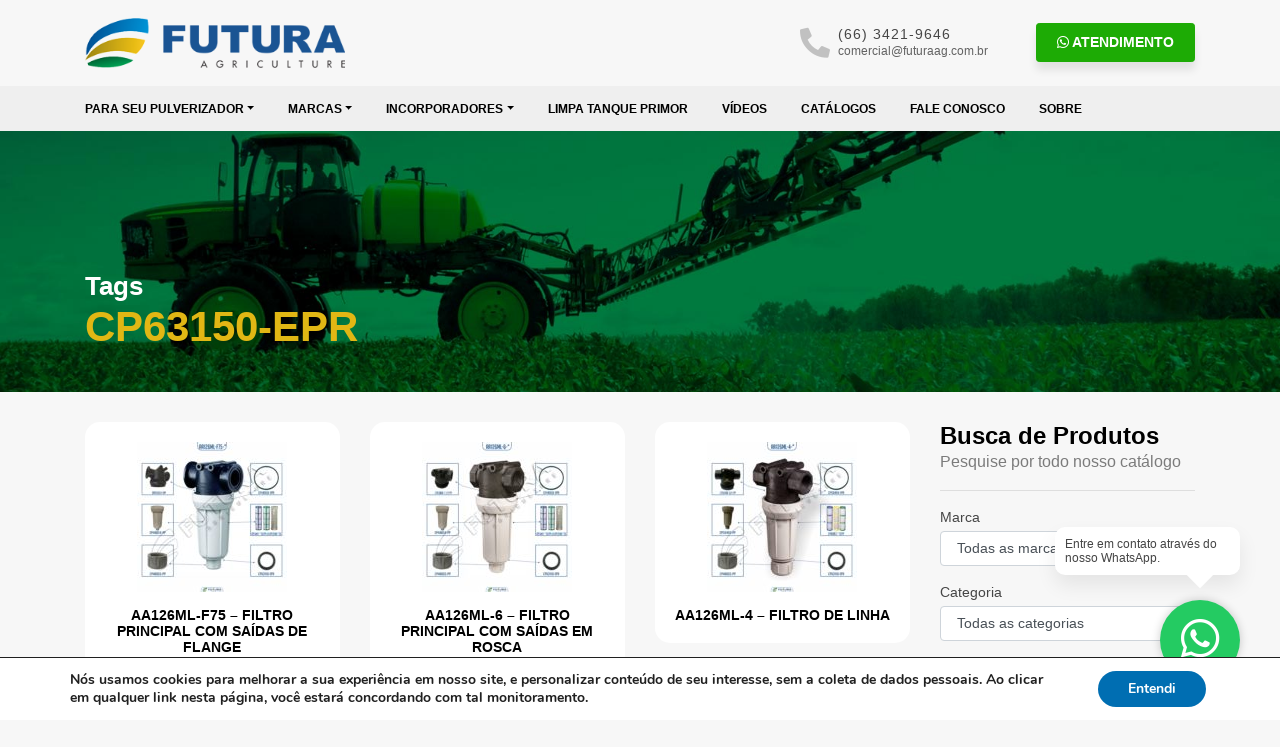

--- FILE ---
content_type: text/html; charset=UTF-8
request_url: https://futuraag.com.br/tags_produtos/cp63150-epr/
body_size: 10427
content:
<!DOCTYPE html>
<html lang="pt-br">
<head>
<meta charset="utf-8">
<meta name="viewport" content="width=device-width, initial-scale=1, shrink-to-fit=no">
<meta name="format-detection" content="telephone=no">
<link rel="shortcut icon" href="https://futuraag.com.br/wp-content/themes/futura.2022/favicon.ico">
<meta name='robots' content='index, follow, max-image-preview:large, max-snippet:-1, max-video-preview:-1' />
<!-- This site is optimized with the Yoast SEO plugin v22.7 - https://yoast.com/wordpress/plugins/seo/ -->
<title>Tag: CP63150-EPR - Futura Agrícola</title>
<link rel="canonical" href="https://futuraag.com.br/tags_produtos/cp63150-epr/" />
<meta property="og:locale" content="pt_BR" />
<meta property="og:type" content="article" />
<meta property="og:title" content="Tag: CP63150-EPR - Futura Agrícola" />
<meta property="og:url" content="https://futuraag.com.br/tags_produtos/cp63150-epr/" />
<meta property="og:site_name" content="Futura Agrícola" />
<meta name="twitter:card" content="summary_large_image" />
<script type="application/ld+json" class="yoast-schema-graph">{"@context":"https://schema.org","@graph":[{"@type":"CollectionPage","@id":"https://futuraag.com.br/tags_produtos/cp63150-epr/","url":"https://futuraag.com.br/tags_produtos/cp63150-epr/","name":"Tag: CP63150-EPR - Futura Agrícola","isPartOf":{"@id":"https://futuraag.com.br/#website"},"primaryImageOfPage":{"@id":"https://futuraag.com.br/tags_produtos/cp63150-epr/#primaryimage"},"image":{"@id":"https://futuraag.com.br/tags_produtos/cp63150-epr/#primaryimage"},"thumbnailUrl":"https://futuraag.com.br/wp-content/uploads/2019/06/Arte-11.jpg","inLanguage":"pt-BR"},{"@type":"ImageObject","inLanguage":"pt-BR","@id":"https://futuraag.com.br/tags_produtos/cp63150-epr/#primaryimage","url":"https://futuraag.com.br/wp-content/uploads/2019/06/Arte-11.jpg","contentUrl":"https://futuraag.com.br/wp-content/uploads/2019/06/Arte-11.jpg","width":2276,"height":2276},{"@type":"WebSite","@id":"https://futuraag.com.br/#website","url":"https://futuraag.com.br/","name":"Futura Agrícola","description":"Especialista em tecnologia de aplicação e pulverização agrícola.","publisher":{"@id":"https://futuraag.com.br/#organization"},"potentialAction":[{"@type":"SearchAction","target":{"@type":"EntryPoint","urlTemplate":"https://futuraag.com.br/?s={search_term_string}"},"query-input":"required name=search_term_string"}],"inLanguage":"pt-BR"},{"@type":"Organization","@id":"https://futuraag.com.br/#organization","name":"Futura Agrícola","url":"https://futuraag.com.br/","logo":{"@type":"ImageObject","inLanguage":"pt-BR","@id":"https://futuraag.com.br/#/schema/logo/image/","url":"https://futuraag.com.br/wp-content/uploads/2022/06/logo.png","contentUrl":"https://futuraag.com.br/wp-content/uploads/2022/06/logo.png","width":340,"height":65,"caption":"Futura Agrícola"},"image":{"@id":"https://futuraag.com.br/#/schema/logo/image/"},"sameAs":["https://www.facebook.com/futuraagriculture","https://www.instagram.com/futuraag/","https://www.linkedin.com/company/futura-agriculture/","https://www.youtube.com/user/futuraagriculture"]}]}</script>
<!-- / Yoast SEO plugin. -->
<link rel='dns-prefetch' href='//www.googletagmanager.com' />
<link rel="alternate" type="application/rss+xml" title="Feed para Futura Agrícola &raquo; CP63150-EPR Tag" href="https://futuraag.com.br/tags_produtos/cp63150-epr/feed/" />
<!-- <link rel='stylesheet' id='wp-block-library-css' href='https://futuraag.com.br/wp-includes/css/dist/block-library/style.min.css?ver=6.5.6' type='text/css' media='all' /> -->
<link rel="stylesheet" type="text/css" href="//futuraag.com.br/wp-content/cache/wpfc-minified/9hqcohrf/9nsqd.css" media="all"/>
<style id='classic-theme-styles-inline-css' type='text/css'>
/*! This file is auto-generated */
.wp-block-button__link{color:#fff;background-color:#32373c;border-radius:9999px;box-shadow:none;text-decoration:none;padding:calc(.667em + 2px) calc(1.333em + 2px);font-size:1.125em}.wp-block-file__button{background:#32373c;color:#fff;text-decoration:none}
</style>
<style id='global-styles-inline-css' type='text/css'>
body{--wp--preset--color--black: #000000;--wp--preset--color--cyan-bluish-gray: #abb8c3;--wp--preset--color--white: #ffffff;--wp--preset--color--pale-pink: #f78da7;--wp--preset--color--vivid-red: #cf2e2e;--wp--preset--color--luminous-vivid-orange: #ff6900;--wp--preset--color--luminous-vivid-amber: #fcb900;--wp--preset--color--light-green-cyan: #7bdcb5;--wp--preset--color--vivid-green-cyan: #00d084;--wp--preset--color--pale-cyan-blue: #8ed1fc;--wp--preset--color--vivid-cyan-blue: #0693e3;--wp--preset--color--vivid-purple: #9b51e0;--wp--preset--gradient--vivid-cyan-blue-to-vivid-purple: linear-gradient(135deg,rgba(6,147,227,1) 0%,rgb(155,81,224) 100%);--wp--preset--gradient--light-green-cyan-to-vivid-green-cyan: linear-gradient(135deg,rgb(122,220,180) 0%,rgb(0,208,130) 100%);--wp--preset--gradient--luminous-vivid-amber-to-luminous-vivid-orange: linear-gradient(135deg,rgba(252,185,0,1) 0%,rgba(255,105,0,1) 100%);--wp--preset--gradient--luminous-vivid-orange-to-vivid-red: linear-gradient(135deg,rgba(255,105,0,1) 0%,rgb(207,46,46) 100%);--wp--preset--gradient--very-light-gray-to-cyan-bluish-gray: linear-gradient(135deg,rgb(238,238,238) 0%,rgb(169,184,195) 100%);--wp--preset--gradient--cool-to-warm-spectrum: linear-gradient(135deg,rgb(74,234,220) 0%,rgb(151,120,209) 20%,rgb(207,42,186) 40%,rgb(238,44,130) 60%,rgb(251,105,98) 80%,rgb(254,248,76) 100%);--wp--preset--gradient--blush-light-purple: linear-gradient(135deg,rgb(255,206,236) 0%,rgb(152,150,240) 100%);--wp--preset--gradient--blush-bordeaux: linear-gradient(135deg,rgb(254,205,165) 0%,rgb(254,45,45) 50%,rgb(107,0,62) 100%);--wp--preset--gradient--luminous-dusk: linear-gradient(135deg,rgb(255,203,112) 0%,rgb(199,81,192) 50%,rgb(65,88,208) 100%);--wp--preset--gradient--pale-ocean: linear-gradient(135deg,rgb(255,245,203) 0%,rgb(182,227,212) 50%,rgb(51,167,181) 100%);--wp--preset--gradient--electric-grass: linear-gradient(135deg,rgb(202,248,128) 0%,rgb(113,206,126) 100%);--wp--preset--gradient--midnight: linear-gradient(135deg,rgb(2,3,129) 0%,rgb(40,116,252) 100%);--wp--preset--font-size--small: 13px;--wp--preset--font-size--medium: 20px;--wp--preset--font-size--large: 36px;--wp--preset--font-size--x-large: 42px;--wp--preset--spacing--20: 0.44rem;--wp--preset--spacing--30: 0.67rem;--wp--preset--spacing--40: 1rem;--wp--preset--spacing--50: 1.5rem;--wp--preset--spacing--60: 2.25rem;--wp--preset--spacing--70: 3.38rem;--wp--preset--spacing--80: 5.06rem;--wp--preset--shadow--natural: 6px 6px 9px rgba(0, 0, 0, 0.2);--wp--preset--shadow--deep: 12px 12px 50px rgba(0, 0, 0, 0.4);--wp--preset--shadow--sharp: 6px 6px 0px rgba(0, 0, 0, 0.2);--wp--preset--shadow--outlined: 6px 6px 0px -3px rgba(255, 255, 255, 1), 6px 6px rgba(0, 0, 0, 1);--wp--preset--shadow--crisp: 6px 6px 0px rgba(0, 0, 0, 1);}:where(.is-layout-flex){gap: 0.5em;}:where(.is-layout-grid){gap: 0.5em;}body .is-layout-flex{display: flex;}body .is-layout-flex{flex-wrap: wrap;align-items: center;}body .is-layout-flex > *{margin: 0;}body .is-layout-grid{display: grid;}body .is-layout-grid > *{margin: 0;}:where(.wp-block-columns.is-layout-flex){gap: 2em;}:where(.wp-block-columns.is-layout-grid){gap: 2em;}:where(.wp-block-post-template.is-layout-flex){gap: 1.25em;}:where(.wp-block-post-template.is-layout-grid){gap: 1.25em;}.has-black-color{color: var(--wp--preset--color--black) !important;}.has-cyan-bluish-gray-color{color: var(--wp--preset--color--cyan-bluish-gray) !important;}.has-white-color{color: var(--wp--preset--color--white) !important;}.has-pale-pink-color{color: var(--wp--preset--color--pale-pink) !important;}.has-vivid-red-color{color: var(--wp--preset--color--vivid-red) !important;}.has-luminous-vivid-orange-color{color: var(--wp--preset--color--luminous-vivid-orange) !important;}.has-luminous-vivid-amber-color{color: var(--wp--preset--color--luminous-vivid-amber) !important;}.has-light-green-cyan-color{color: var(--wp--preset--color--light-green-cyan) !important;}.has-vivid-green-cyan-color{color: var(--wp--preset--color--vivid-green-cyan) !important;}.has-pale-cyan-blue-color{color: var(--wp--preset--color--pale-cyan-blue) !important;}.has-vivid-cyan-blue-color{color: var(--wp--preset--color--vivid-cyan-blue) !important;}.has-vivid-purple-color{color: var(--wp--preset--color--vivid-purple) !important;}.has-black-background-color{background-color: var(--wp--preset--color--black) !important;}.has-cyan-bluish-gray-background-color{background-color: var(--wp--preset--color--cyan-bluish-gray) !important;}.has-white-background-color{background-color: var(--wp--preset--color--white) !important;}.has-pale-pink-background-color{background-color: var(--wp--preset--color--pale-pink) !important;}.has-vivid-red-background-color{background-color: var(--wp--preset--color--vivid-red) !important;}.has-luminous-vivid-orange-background-color{background-color: var(--wp--preset--color--luminous-vivid-orange) !important;}.has-luminous-vivid-amber-background-color{background-color: var(--wp--preset--color--luminous-vivid-amber) !important;}.has-light-green-cyan-background-color{background-color: var(--wp--preset--color--light-green-cyan) !important;}.has-vivid-green-cyan-background-color{background-color: var(--wp--preset--color--vivid-green-cyan) !important;}.has-pale-cyan-blue-background-color{background-color: var(--wp--preset--color--pale-cyan-blue) !important;}.has-vivid-cyan-blue-background-color{background-color: var(--wp--preset--color--vivid-cyan-blue) !important;}.has-vivid-purple-background-color{background-color: var(--wp--preset--color--vivid-purple) !important;}.has-black-border-color{border-color: var(--wp--preset--color--black) !important;}.has-cyan-bluish-gray-border-color{border-color: var(--wp--preset--color--cyan-bluish-gray) !important;}.has-white-border-color{border-color: var(--wp--preset--color--white) !important;}.has-pale-pink-border-color{border-color: var(--wp--preset--color--pale-pink) !important;}.has-vivid-red-border-color{border-color: var(--wp--preset--color--vivid-red) !important;}.has-luminous-vivid-orange-border-color{border-color: var(--wp--preset--color--luminous-vivid-orange) !important;}.has-luminous-vivid-amber-border-color{border-color: var(--wp--preset--color--luminous-vivid-amber) !important;}.has-light-green-cyan-border-color{border-color: var(--wp--preset--color--light-green-cyan) !important;}.has-vivid-green-cyan-border-color{border-color: var(--wp--preset--color--vivid-green-cyan) !important;}.has-pale-cyan-blue-border-color{border-color: var(--wp--preset--color--pale-cyan-blue) !important;}.has-vivid-cyan-blue-border-color{border-color: var(--wp--preset--color--vivid-cyan-blue) !important;}.has-vivid-purple-border-color{border-color: var(--wp--preset--color--vivid-purple) !important;}.has-vivid-cyan-blue-to-vivid-purple-gradient-background{background: var(--wp--preset--gradient--vivid-cyan-blue-to-vivid-purple) !important;}.has-light-green-cyan-to-vivid-green-cyan-gradient-background{background: var(--wp--preset--gradient--light-green-cyan-to-vivid-green-cyan) !important;}.has-luminous-vivid-amber-to-luminous-vivid-orange-gradient-background{background: var(--wp--preset--gradient--luminous-vivid-amber-to-luminous-vivid-orange) !important;}.has-luminous-vivid-orange-to-vivid-red-gradient-background{background: var(--wp--preset--gradient--luminous-vivid-orange-to-vivid-red) !important;}.has-very-light-gray-to-cyan-bluish-gray-gradient-background{background: var(--wp--preset--gradient--very-light-gray-to-cyan-bluish-gray) !important;}.has-cool-to-warm-spectrum-gradient-background{background: var(--wp--preset--gradient--cool-to-warm-spectrum) !important;}.has-blush-light-purple-gradient-background{background: var(--wp--preset--gradient--blush-light-purple) !important;}.has-blush-bordeaux-gradient-background{background: var(--wp--preset--gradient--blush-bordeaux) !important;}.has-luminous-dusk-gradient-background{background: var(--wp--preset--gradient--luminous-dusk) !important;}.has-pale-ocean-gradient-background{background: var(--wp--preset--gradient--pale-ocean) !important;}.has-electric-grass-gradient-background{background: var(--wp--preset--gradient--electric-grass) !important;}.has-midnight-gradient-background{background: var(--wp--preset--gradient--midnight) !important;}.has-small-font-size{font-size: var(--wp--preset--font-size--small) !important;}.has-medium-font-size{font-size: var(--wp--preset--font-size--medium) !important;}.has-large-font-size{font-size: var(--wp--preset--font-size--large) !important;}.has-x-large-font-size{font-size: var(--wp--preset--font-size--x-large) !important;}
.wp-block-navigation a:where(:not(.wp-element-button)){color: inherit;}
:where(.wp-block-post-template.is-layout-flex){gap: 1.25em;}:where(.wp-block-post-template.is-layout-grid){gap: 1.25em;}
:where(.wp-block-columns.is-layout-flex){gap: 2em;}:where(.wp-block-columns.is-layout-grid){gap: 2em;}
.wp-block-pullquote{font-size: 1.5em;line-height: 1.6;}
</style>
<!-- <link rel='stylesheet' id='contact-form-7-css' href='https://futuraag.com.br/wp-content/plugins/contact-form-7/includes/css/styles.css?ver=5.9.4' type='text/css' media='all' /> -->
<!-- <link rel='stylesheet' id='wp-pagenavi-css' href='https://futuraag.com.br/wp-content/plugins/wp-pagenavi/pagenavi-css.css?ver=2.70' type='text/css' media='all' /> -->
<!-- <link rel='stylesheet' id='main-css' href='https://futuraag.com.br/wp-content/themes/futura.2022/css/main.css?ver=6.5.6' type='text/css' media='all' /> -->
<!-- <link rel='stylesheet' id='moove_gdpr_frontend-css' href='https://futuraag.com.br/wp-content/plugins/gdpr-cookie-compliance/dist/styles/gdpr-main.css?ver=4.14.0' type='text/css' media='all' /> -->
<link rel="stylesheet" type="text/css" href="//futuraag.com.br/wp-content/cache/wpfc-minified/23bqc0v1/9nsqd.css" media="all"/>
<style id='moove_gdpr_frontend-inline-css' type='text/css'>
#moove_gdpr_cookie_modal,#moove_gdpr_cookie_info_bar,.gdpr_cookie_settings_shortcode_content{font-family:Nunito,sans-serif}#moove_gdpr_save_popup_settings_button{background-color:#373737;color:#fff}#moove_gdpr_save_popup_settings_button:hover{background-color:#000}#moove_gdpr_cookie_info_bar .moove-gdpr-info-bar-container .moove-gdpr-info-bar-content a.mgbutton,#moove_gdpr_cookie_info_bar .moove-gdpr-info-bar-container .moove-gdpr-info-bar-content button.mgbutton{background-color:#006eb2}#moove_gdpr_cookie_modal .moove-gdpr-modal-content .moove-gdpr-modal-footer-content .moove-gdpr-button-holder a.mgbutton,#moove_gdpr_cookie_modal .moove-gdpr-modal-content .moove-gdpr-modal-footer-content .moove-gdpr-button-holder button.mgbutton,.gdpr_cookie_settings_shortcode_content .gdpr-shr-button.button-green{background-color:#006eb2;border-color:#006eb2}#moove_gdpr_cookie_modal .moove-gdpr-modal-content .moove-gdpr-modal-footer-content .moove-gdpr-button-holder a.mgbutton:hover,#moove_gdpr_cookie_modal .moove-gdpr-modal-content .moove-gdpr-modal-footer-content .moove-gdpr-button-holder button.mgbutton:hover,.gdpr_cookie_settings_shortcode_content .gdpr-shr-button.button-green:hover{background-color:#fff;color:#006eb2}#moove_gdpr_cookie_modal .moove-gdpr-modal-content .moove-gdpr-modal-close i,#moove_gdpr_cookie_modal .moove-gdpr-modal-content .moove-gdpr-modal-close span.gdpr-icon{background-color:#006eb2;border:1px solid #006eb2}#moove_gdpr_cookie_info_bar span.change-settings-button.focus-g,#moove_gdpr_cookie_info_bar span.change-settings-button:focus,#moove_gdpr_cookie_info_bar button.change-settings-button.focus-g,#moove_gdpr_cookie_info_bar button.change-settings-button:focus{-webkit-box-shadow:0 0 1px 3px #006eb2;-moz-box-shadow:0 0 1px 3px #006eb2;box-shadow:0 0 1px 3px #006eb2}#moove_gdpr_cookie_modal .moove-gdpr-modal-content .moove-gdpr-modal-close i:hover,#moove_gdpr_cookie_modal .moove-gdpr-modal-content .moove-gdpr-modal-close span.gdpr-icon:hover,#moove_gdpr_cookie_info_bar span[data-href]>u.change-settings-button{color:#006eb2}#moove_gdpr_cookie_modal .moove-gdpr-modal-content .moove-gdpr-modal-left-content #moove-gdpr-menu li.menu-item-selected a span.gdpr-icon,#moove_gdpr_cookie_modal .moove-gdpr-modal-content .moove-gdpr-modal-left-content #moove-gdpr-menu li.menu-item-selected button span.gdpr-icon{color:inherit}#moove_gdpr_cookie_modal .moove-gdpr-modal-content .moove-gdpr-modal-left-content #moove-gdpr-menu li a span.gdpr-icon,#moove_gdpr_cookie_modal .moove-gdpr-modal-content .moove-gdpr-modal-left-content #moove-gdpr-menu li button span.gdpr-icon{color:inherit}#moove_gdpr_cookie_modal .gdpr-acc-link{line-height:0;font-size:0;color:transparent;position:absolute}#moove_gdpr_cookie_modal .moove-gdpr-modal-content .moove-gdpr-modal-close:hover i,#moove_gdpr_cookie_modal .moove-gdpr-modal-content .moove-gdpr-modal-left-content #moove-gdpr-menu li a,#moove_gdpr_cookie_modal .moove-gdpr-modal-content .moove-gdpr-modal-left-content #moove-gdpr-menu li button,#moove_gdpr_cookie_modal .moove-gdpr-modal-content .moove-gdpr-modal-left-content #moove-gdpr-menu li button i,#moove_gdpr_cookie_modal .moove-gdpr-modal-content .moove-gdpr-modal-left-content #moove-gdpr-menu li a i,#moove_gdpr_cookie_modal .moove-gdpr-modal-content .moove-gdpr-tab-main .moove-gdpr-tab-main-content a:hover,#moove_gdpr_cookie_info_bar.moove-gdpr-dark-scheme .moove-gdpr-info-bar-container .moove-gdpr-info-bar-content a.mgbutton:hover,#moove_gdpr_cookie_info_bar.moove-gdpr-dark-scheme .moove-gdpr-info-bar-container .moove-gdpr-info-bar-content button.mgbutton:hover,#moove_gdpr_cookie_info_bar.moove-gdpr-dark-scheme .moove-gdpr-info-bar-container .moove-gdpr-info-bar-content a:hover,#moove_gdpr_cookie_info_bar.moove-gdpr-dark-scheme .moove-gdpr-info-bar-container .moove-gdpr-info-bar-content button:hover,#moove_gdpr_cookie_info_bar.moove-gdpr-dark-scheme .moove-gdpr-info-bar-container .moove-gdpr-info-bar-content span.change-settings-button:hover,#moove_gdpr_cookie_info_bar.moove-gdpr-dark-scheme .moove-gdpr-info-bar-container .moove-gdpr-info-bar-content button.change-settings-button:hover,#moove_gdpr_cookie_info_bar.moove-gdpr-dark-scheme .moove-gdpr-info-bar-container .moove-gdpr-info-bar-content u.change-settings-button:hover,#moove_gdpr_cookie_info_bar span[data-href]>u.change-settings-button,#moove_gdpr_cookie_info_bar.moove-gdpr-dark-scheme .moove-gdpr-info-bar-container .moove-gdpr-info-bar-content a.mgbutton.focus-g,#moove_gdpr_cookie_info_bar.moove-gdpr-dark-scheme .moove-gdpr-info-bar-container .moove-gdpr-info-bar-content button.mgbutton.focus-g,#moove_gdpr_cookie_info_bar.moove-gdpr-dark-scheme .moove-gdpr-info-bar-container .moove-gdpr-info-bar-content a.focus-g,#moove_gdpr_cookie_info_bar.moove-gdpr-dark-scheme .moove-gdpr-info-bar-container .moove-gdpr-info-bar-content button.focus-g,#moove_gdpr_cookie_info_bar.moove-gdpr-dark-scheme .moove-gdpr-info-bar-container .moove-gdpr-info-bar-content a.mgbutton:focus,#moove_gdpr_cookie_info_bar.moove-gdpr-dark-scheme .moove-gdpr-info-bar-container .moove-gdpr-info-bar-content button.mgbutton:focus,#moove_gdpr_cookie_info_bar.moove-gdpr-dark-scheme .moove-gdpr-info-bar-container .moove-gdpr-info-bar-content a:focus,#moove_gdpr_cookie_info_bar.moove-gdpr-dark-scheme .moove-gdpr-info-bar-container .moove-gdpr-info-bar-content button:focus,#moove_gdpr_cookie_info_bar.moove-gdpr-dark-scheme .moove-gdpr-info-bar-container .moove-gdpr-info-bar-content span.change-settings-button.focus-g,span.change-settings-button:focus,button.change-settings-button.focus-g,button.change-settings-button:focus,#moove_gdpr_cookie_info_bar.moove-gdpr-dark-scheme .moove-gdpr-info-bar-container .moove-gdpr-info-bar-content u.change-settings-button.focus-g,#moove_gdpr_cookie_info_bar.moove-gdpr-dark-scheme .moove-gdpr-info-bar-container .moove-gdpr-info-bar-content u.change-settings-button:focus{color:#006eb2}#moove_gdpr_cookie_modal.gdpr_lightbox-hide{display:none}
</style>
<script src='//futuraag.com.br/wp-content/cache/wpfc-minified/jp735ab3/9nsqd.js' type="text/javascript"></script>
<!-- <script type="text/javascript" src="https://futuraag.com.br/wp-includes/js/jquery/jquery.min.js?ver=3.7.1" id="jquery-core-js"></script> -->
<!-- <script type="text/javascript" src="https://futuraag.com.br/wp-includes/js/jquery/jquery-migrate.min.js?ver=3.4.1" id="jquery-migrate-js"></script> -->
<!-- Snippet da etiqueta do Google (gtag.js) adicionado pelo Site Kit -->
<!-- Snippet do Google Análises adicionado pelo Site Kit -->
<script type="text/javascript" src="https://www.googletagmanager.com/gtag/js?id=GT-MKRZ958" id="google_gtagjs-js" async></script>
<script type="text/javascript" id="google_gtagjs-js-after">
/* <![CDATA[ */
window.dataLayer = window.dataLayer || [];function gtag(){dataLayer.push(arguments);}
gtag("set","linker",{"domains":["futuraag.com.br"]});
gtag("js", new Date());
gtag("set", "developer_id.dZTNiMT", true);
gtag("config", "GT-MKRZ958");
/* ]]> */
</script>
<script></script><link rel="https://api.w.org/" href="https://futuraag.com.br/wp-json/" /><link rel="EditURI" type="application/rsd+xml" title="RSD" href="https://futuraag.com.br/xmlrpc.php?rsd" />
<meta name="generator" content="Site Kit by Google 1.160.1" /><!-- Google Tag Manager -->
<script>(function(w,d,s,l,i){w[l]=w[l]||[];w[l].push({'gtm.start':
new Date().getTime(),event:'gtm.js'});var f=d.getElementsByTagName(s)[0],
j=d.createElement(s),dl=l!='dataLayer'?'&l='+l:'';j.async=true;j.src=
'https://www.googletagmanager.com/gtm.js?id='+i+dl;f.parentNode.insertBefore(j,f);
})(window,document,'script','dataLayer','GTM-KGV29DMS');</script>
<!-- End Google Tag Manager -->
<!-- Meta-etiquetas do Google AdSense adicionado pelo Site Kit -->
<meta name="google-adsense-platform-account" content="ca-host-pub-2644536267352236">
<meta name="google-adsense-platform-domain" content="sitekit.withgoogle.com">
<!-- Fim das meta-etiquetas do Google AdSense adicionado pelo Site Kit -->
<meta name="generator" content="Powered by WPBakery Page Builder - drag and drop page builder for WordPress."/>
<link rel="icon" href="https://futuraag.com.br/wp-content/uploads/2019/07/cropped-Design-sem-nome-30-32x32.png" sizes="32x32" />
<link rel="icon" href="https://futuraag.com.br/wp-content/uploads/2019/07/cropped-Design-sem-nome-30-192x192.png" sizes="192x192" />
<link rel="apple-touch-icon" href="https://futuraag.com.br/wp-content/uploads/2019/07/cropped-Design-sem-nome-30-180x180.png" />
<meta name="msapplication-TileImage" content="https://futuraag.com.br/wp-content/uploads/2019/07/cropped-Design-sem-nome-30-270x270.png" />
<noscript><style> .wpb_animate_when_almost_visible { opacity: 1; }</style></noscript>	</head>
<body data-rsssl=1 class="archive tax-tags_produtos term-cp63150-epr term-65 wpb-js-composer js-comp-ver-7.6 vc_responsive">
<div class="menu-overlay"></div>
<div class="whats-balao d-md-block d-none">
Entre em contato através do nosso WhatsApp.
</div>
<a href="https://api.whatsapp.com/send?phone=5566999952515&text="
class="whats" target="_blank" title="Contato via WhatsApp">
<span class="d-md-none d-inline-block align-middle">Contato Via</span>
<i class="fab fa-whatsapp"></i>
</a>
<div class="menu-mobile">
<div class="d-flex justify-content-between mb-4">
<img src="https://futuraag.com.br/wp-content/themes/futura.2022/images/logo.png" class="logo-site" alt="Futura Agrícola">
<button type="button" class="botao-fechar">
<i class="fas fa-times"></i>
</button>
</div>
<ul id="menu-mobile" class="menu"><li id="nav-menu-item-1910" class=" dropdown nav-item  menu-item-even menu-item-depth-0 menu-item menu-item-type-custom menu-item-object-custom menu-item-has-children"><a href="#" class="nav-link dropdown-toggle" data-toggle="dropdown">Para seu Pulverizador</a>
<ul class="dropdown-menu menu-odd  menu-depth-1">
<li id="nav-menu-item-959" class="  dropdown-item  menu-item-odd menu-item-depth-1 menu-item menu-item-type-taxonomy menu-item-object-fabricante"><a href="https://futuraag.com.br/fabricante/case/" class="nav-link">Case</a></li>
<li id="nav-menu-item-962" class="  dropdown-item  menu-item-odd menu-item-depth-1 menu-item menu-item-type-taxonomy menu-item-object-fabricante"><a href="https://futuraag.com.br/fabricante/new-holland/" class="nav-link">New Holland</a></li>
<li id="nav-menu-item-2426" class="  dropdown-item  menu-item-odd menu-item-depth-1 menu-item menu-item-type-taxonomy menu-item-object-fabricante"><a href="https://futuraag.com.br/fabricante/stara/" class="nav-link">Stara</a></li>
<li id="nav-menu-item-961" class="  dropdown-item  menu-item-odd menu-item-depth-1 menu-item menu-item-type-taxonomy menu-item-object-fabricante"><a href="https://futuraag.com.br/fabricante/massey-ferguson/" class="nav-link">Massey Ferguson</a></li>
<li id="nav-menu-item-960" class="  dropdown-item  menu-item-odd menu-item-depth-1 menu-item menu-item-type-taxonomy menu-item-object-fabricante"><a href="https://futuraag.com.br/fabricante/john-deere/" class="nav-link">John Deere</a></li>
<li id="nav-menu-item-963" class="  dropdown-item  menu-item-odd menu-item-depth-1 menu-item menu-item-type-taxonomy menu-item-object-fabricante"><a href="https://futuraag.com.br/fabricante/valtra/" class="nav-link">Valtra</a></li>
</ul>
</li>
<li id="nav-menu-item-955" class=" dropdown nav-item  menu-item-even menu-item-depth-0 menu-item menu-item-type-custom menu-item-object-custom menu-item-has-children"><a href="#" class="nav-link dropdown-toggle" data-toggle="dropdown">Marcas</a>
<ul class="dropdown-menu menu-odd  menu-depth-1">
<li id="nav-menu-item-2427" class="  dropdown-item  menu-item-odd menu-item-depth-1 menu-item menu-item-type-taxonomy menu-item-object-marca"><a href="https://futuraag.com.br/marca/arag/" class="nav-link">Arag</a></li>
<li id="nav-menu-item-2437" class="  dropdown-item  menu-item-odd menu-item-depth-1 menu-item menu-item-type-taxonomy menu-item-object-marca"><a href="https://futuraag.com.br/marca/futuraag/" class="nav-link">Futuraag</a></li>
<li id="nav-menu-item-2436" class="  dropdown-item  menu-item-odd menu-item-depth-1 menu-item menu-item-type-taxonomy menu-item-object-marca"><a href="https://futuraag.com.br/marca/banjo/" class="nav-link">Banjo</a></li>
<li id="nav-menu-item-2440" class="  dropdown-item  menu-item-odd menu-item-depth-1 menu-item menu-item-type-taxonomy menu-item-object-marca"><a href="https://futuraag.com.br/marca/teejet/" class="nav-link">Teejet</a></li>
<li id="nav-menu-item-2438" class="  dropdown-item  menu-item-odd menu-item-depth-1 menu-item menu-item-type-taxonomy menu-item-object-marca"><a href="https://futuraag.com.br/marca/hypro/" class="nav-link">Hypro</a></li>
<li id="nav-menu-item-2441" class="  dropdown-item  menu-item-odd menu-item-depth-1 menu-item menu-item-type-taxonomy menu-item-object-marca"><a href="https://futuraag.com.br/marca/tsbjet/" class="nav-link">TSBJet</a></li>
<li id="nav-menu-item-2439" class="  dropdown-item  menu-item-odd menu-item-depth-1 menu-item menu-item-type-taxonomy menu-item-object-marca"><a href="https://futuraag.com.br/marca/raven/" class="nav-link">Raven</a></li>
</ul>
</li>
<li id="nav-menu-item-2428" class=" dropdown nav-item  menu-item-even menu-item-depth-0 menu-item menu-item-type-custom menu-item-object-custom menu-item-has-children"><a href="#" class="nav-link dropdown-toggle" data-toggle="dropdown">Incorporadores</a>
<ul class="dropdown-menu menu-odd  menu-depth-1">
<li id="nav-menu-item-2460" class="  dropdown-item  menu-item-odd menu-item-depth-1 menu-item menu-item-type-post_type menu-item-object-produtos"><a href="https://futuraag.com.br/celer-500/" class="nav-link">CELER 500</a></li>
<li id="nav-menu-item-2461" class="  dropdown-item  menu-item-odd menu-item-depth-1 menu-item menu-item-type-post_type menu-item-object-produtos"><a href="https://futuraag.com.br/celer-500-ultra/" class="nav-link">CELER 500 ULTRA</a></li>
<li id="nav-menu-item-2462" class="  dropdown-item  menu-item-odd menu-item-depth-1 menu-item menu-item-type-post_type menu-item-object-produtos"><a href="https://futuraag.com.br/celer-500-flex/" class="nav-link">CELER 500 FLEX</a></li>
<li id="nav-menu-item-2463" class="  dropdown-item  menu-item-odd menu-item-depth-1 menu-item menu-item-type-post_type menu-item-object-produtos"><a href="https://futuraag.com.br/celer-100-bio/" class="nav-link">CELER 100-BIOLÓGICO</a></li>
<li id="nav-menu-item-2464" class="  dropdown-item  menu-item-odd menu-item-depth-1 menu-item menu-item-type-post_type menu-item-object-produtos"><a href="https://futuraag.com.br/celer-100/" class="nav-link">CELER 100/200 – DRONE</a></li>
</ul>
</li>
<li id="nav-menu-item-2376" class="  nav-item  menu-item-even menu-item-depth-0 menu-item menu-item-type-post_type menu-item-object-page"><a href="https://futuraag.com.br/primor-limpeza-de-tanque-e-sistema-de-pulverizacao/" class="nav-link">Limpa Tanque PRIMOR</a></li>
<li id="nav-menu-item-2448" class="  nav-item  menu-item-even menu-item-depth-0 menu-item menu-item-type-post_type menu-item-object-page"><a href="https://futuraag.com.br/videos/" class="nav-link">Vídeos</a></li>
<li id="nav-menu-item-2375" class="  nav-item  menu-item-even menu-item-depth-0 menu-item menu-item-type-post_type menu-item-object-page"><a href="https://futuraag.com.br/catalogos-futura/" class="nav-link">Catálogos</a></li>
<li id="nav-menu-item-752" class="  nav-item  menu-item-even menu-item-depth-0 menu-item menu-item-type-post_type menu-item-object-page"><a href="https://futuraag.com.br/fale-conosco/" class="nav-link">Fale Conosco</a></li>
<li id="nav-menu-item-954" class="  nav-item  menu-item-even menu-item-depth-0 menu-item menu-item-type-post_type menu-item-object-page"><a href="https://futuraag.com.br/institucional/" class="nav-link">Sobre</a></li>
</ul>
</div>
<div id="topo">
<div class="container">
<div class="d-flex align-items-center justify-content-between">
<div class="abrir-menu-container d-lg-none mr-lg-3">
<span class="abrir-menu"></span>
</div>
<a href="https://futuraag.com.br" title="Voltar para a home" class="logo-site">
<img src="https://futuraag.com.br/wp-content/themes/futura.2022/images/logo.png" class="img-fluid logo-site" alt="Futura Agrícola">
</a>
<div class="d-lg-flex align-items-center d-none ml-auto">
<div class="telefone d-flex align-items-center mr-5">
<i class="fas fa-phone-alt mr-2"></i>
<div>
<span>(66) 3421-9646</span>
<a href="mailto:comercial@futuraag.com.br">comercial@futuraag.com.br</a>
</div>
</div>
<a href="https://api.whatsapp.com/send?phone=5566999952515&text=" class="btn btn-sm btn-pad btn-success" target="_blank">
<i class="fab fa-whatsapp"></i> Atendimento
</a>
</div>
<a href="#busca-sidebar" class="abrir-busca ml-md-4 d-md-none" id="abrir-busca-sidebar">
<i class="fas fa-search"></i>
</a>
</div>
</div>
</div>
<div class="menu-container d-lg-block d-none">
<div class="container d-flex align-items-center justify-content-between">
<ul id="menu-principal" class="menu"><li id="nav-menu-item-1910" class=" dropdown nav-item  menu-item-even menu-item-depth-0 menu-item menu-item-type-custom menu-item-object-custom menu-item-has-children"><a href="#" class="nav-link dropdown-toggle" data-toggle="dropdown">Para seu Pulverizador</a>
<ul class="dropdown-menu menu-odd  menu-depth-1">
<li id="nav-menu-item-959" class="  dropdown-item  menu-item-odd menu-item-depth-1 menu-item menu-item-type-taxonomy menu-item-object-fabricante"><a href="https://futuraag.com.br/fabricante/case/" class="nav-link">Case</a></li>
<li id="nav-menu-item-962" class="  dropdown-item  menu-item-odd menu-item-depth-1 menu-item menu-item-type-taxonomy menu-item-object-fabricante"><a href="https://futuraag.com.br/fabricante/new-holland/" class="nav-link">New Holland</a></li>
<li id="nav-menu-item-2426" class="  dropdown-item  menu-item-odd menu-item-depth-1 menu-item menu-item-type-taxonomy menu-item-object-fabricante"><a href="https://futuraag.com.br/fabricante/stara/" class="nav-link">Stara</a></li>
<li id="nav-menu-item-961" class="  dropdown-item  menu-item-odd menu-item-depth-1 menu-item menu-item-type-taxonomy menu-item-object-fabricante"><a href="https://futuraag.com.br/fabricante/massey-ferguson/" class="nav-link">Massey Ferguson</a></li>
<li id="nav-menu-item-960" class="  dropdown-item  menu-item-odd menu-item-depth-1 menu-item menu-item-type-taxonomy menu-item-object-fabricante"><a href="https://futuraag.com.br/fabricante/john-deere/" class="nav-link">John Deere</a></li>
<li id="nav-menu-item-963" class="  dropdown-item  menu-item-odd menu-item-depth-1 menu-item menu-item-type-taxonomy menu-item-object-fabricante"><a href="https://futuraag.com.br/fabricante/valtra/" class="nav-link">Valtra</a></li>
</ul>
</li>
<li id="nav-menu-item-955" class=" dropdown nav-item  menu-item-even menu-item-depth-0 menu-item menu-item-type-custom menu-item-object-custom menu-item-has-children"><a href="#" class="nav-link dropdown-toggle" data-toggle="dropdown">Marcas</a>
<ul class="dropdown-menu menu-odd  menu-depth-1">
<li id="nav-menu-item-2427" class="  dropdown-item  menu-item-odd menu-item-depth-1 menu-item menu-item-type-taxonomy menu-item-object-marca"><a href="https://futuraag.com.br/marca/arag/" class="nav-link">Arag</a></li>
<li id="nav-menu-item-2437" class="  dropdown-item  menu-item-odd menu-item-depth-1 menu-item menu-item-type-taxonomy menu-item-object-marca"><a href="https://futuraag.com.br/marca/futuraag/" class="nav-link">Futuraag</a></li>
<li id="nav-menu-item-2436" class="  dropdown-item  menu-item-odd menu-item-depth-1 menu-item menu-item-type-taxonomy menu-item-object-marca"><a href="https://futuraag.com.br/marca/banjo/" class="nav-link">Banjo</a></li>
<li id="nav-menu-item-2440" class="  dropdown-item  menu-item-odd menu-item-depth-1 menu-item menu-item-type-taxonomy menu-item-object-marca"><a href="https://futuraag.com.br/marca/teejet/" class="nav-link">Teejet</a></li>
<li id="nav-menu-item-2438" class="  dropdown-item  menu-item-odd menu-item-depth-1 menu-item menu-item-type-taxonomy menu-item-object-marca"><a href="https://futuraag.com.br/marca/hypro/" class="nav-link">Hypro</a></li>
<li id="nav-menu-item-2441" class="  dropdown-item  menu-item-odd menu-item-depth-1 menu-item menu-item-type-taxonomy menu-item-object-marca"><a href="https://futuraag.com.br/marca/tsbjet/" class="nav-link">TSBJet</a></li>
<li id="nav-menu-item-2439" class="  dropdown-item  menu-item-odd menu-item-depth-1 menu-item menu-item-type-taxonomy menu-item-object-marca"><a href="https://futuraag.com.br/marca/raven/" class="nav-link">Raven</a></li>
</ul>
</li>
<li id="nav-menu-item-2428" class=" dropdown nav-item  menu-item-even menu-item-depth-0 menu-item menu-item-type-custom menu-item-object-custom menu-item-has-children"><a href="#" class="nav-link dropdown-toggle" data-toggle="dropdown">Incorporadores</a>
<ul class="dropdown-menu menu-odd  menu-depth-1">
<li id="nav-menu-item-2460" class="  dropdown-item  menu-item-odd menu-item-depth-1 menu-item menu-item-type-post_type menu-item-object-produtos"><a href="https://futuraag.com.br/celer-500/" class="nav-link">CELER 500</a></li>
<li id="nav-menu-item-2461" class="  dropdown-item  menu-item-odd menu-item-depth-1 menu-item menu-item-type-post_type menu-item-object-produtos"><a href="https://futuraag.com.br/celer-500-ultra/" class="nav-link">CELER 500 ULTRA</a></li>
<li id="nav-menu-item-2462" class="  dropdown-item  menu-item-odd menu-item-depth-1 menu-item menu-item-type-post_type menu-item-object-produtos"><a href="https://futuraag.com.br/celer-500-flex/" class="nav-link">CELER 500 FLEX</a></li>
<li id="nav-menu-item-2463" class="  dropdown-item  menu-item-odd menu-item-depth-1 menu-item menu-item-type-post_type menu-item-object-produtos"><a href="https://futuraag.com.br/celer-100-bio/" class="nav-link">CELER 100-BIOLÓGICO</a></li>
<li id="nav-menu-item-2464" class="  dropdown-item  menu-item-odd menu-item-depth-1 menu-item menu-item-type-post_type menu-item-object-produtos"><a href="https://futuraag.com.br/celer-100/" class="nav-link">CELER 100/200 – DRONE</a></li>
</ul>
</li>
<li id="nav-menu-item-2376" class="  nav-item  menu-item-even menu-item-depth-0 menu-item menu-item-type-post_type menu-item-object-page"><a href="https://futuraag.com.br/primor-limpeza-de-tanque-e-sistema-de-pulverizacao/" class="nav-link">Limpa Tanque PRIMOR</a></li>
<li id="nav-menu-item-2448" class="  nav-item  menu-item-even menu-item-depth-0 menu-item menu-item-type-post_type menu-item-object-page"><a href="https://futuraag.com.br/videos/" class="nav-link">Vídeos</a></li>
<li id="nav-menu-item-2375" class="  nav-item  menu-item-even menu-item-depth-0 menu-item menu-item-type-post_type menu-item-object-page"><a href="https://futuraag.com.br/catalogos-futura/" class="nav-link">Catálogos</a></li>
<li id="nav-menu-item-752" class="  nav-item  menu-item-even menu-item-depth-0 menu-item menu-item-type-post_type menu-item-object-page"><a href="https://futuraag.com.br/fale-conosco/" class="nav-link">Fale Conosco</a></li>
<li id="nav-menu-item-954" class="  nav-item  menu-item-even menu-item-depth-0 menu-item menu-item-type-post_type menu-item-object-page"><a href="https://futuraag.com.br/institucional/" class="nav-link">Sobre</a></li>
</ul>            </div>
</div>
<section id="pagina">
<div class="slider-interno" style="background: url(https://futuraag.com.br/wp-content/uploads/2022/04/banner_1.jpg) no-repeat center center;background-size:cover">
<div class="container">
<h1><span class="subtitulo">Tags</span>CP63150-EPR</h1>
</div>
</div>
<div class="container">
<div class="row">
<div class="col-md-9 order-md-1 order-2">
<div class="row">
<div class="col-md-4 col-sm-6 mb-4">
<a href="https://futuraag.com.br/filtro-principal-aa126/" title="AA126ML-F75 &#8211; FILTRO PRINCIPAL COM SAÍDAS DE FLANGE" class="produtinho">
<img src="https://futuraag.com.br/wp-content/uploads/2019/06/Arte-11-150x150.jpg" alt="AA126ML-F75 &#8211; FILTRO PRINCIPAL COM SAÍDAS DE FLANGE">
<h6 class="text-center fontBold text-uppercase mb-0">AA126ML-F75 &#8211; FILTRO PRINCIPAL COM SAÍDAS DE FLANGE</h6>
</a>
</div>
<div class="col-md-4 col-sm-6 mb-4">
<a href="https://futuraag.com.br/filtro-principal-serie-aa126/" title="AA126ML-6 &#8211; FILTRO PRINCIPAL COM SAÍDAS EM ROSCA" class="produtinho">
<img src="https://futuraag.com.br/wp-content/uploads/2016/05/Arte-03-150x150.jpg" alt="AA126ML-6 &#8211; FILTRO PRINCIPAL COM SAÍDAS EM ROSCA">
<h6 class="text-center fontBold text-uppercase mb-0">AA126ML-6 &#8211; FILTRO PRINCIPAL COM SAÍDAS EM ROSCA</h6>
</a>
</div>
<div class="col-md-4 col-sm-6 mb-4">
<a href="https://futuraag.com.br/filtro-de-linha-serie-aa126/" title="AA126ML-4 &#8211; FILTRO DE LINHA" class="produtinho">
<img src="https://futuraag.com.br/wp-content/uploads/2016/05/Arte-01-150x150.jpg" alt="AA126ML-4 &#8211; FILTRO DE LINHA">
<h6 class="text-center fontBold text-uppercase mb-0">AA126ML-4 &#8211; FILTRO DE LINHA</h6>
</a>
</div>                </div>
<div></div>
</div>
<div class="col-md-3 order-md-2 order-1">
<div id="busca-sidebar"
class="mb-md-0 mb-4 stylized-scrollbar">
<div class="d-flex align-items-center justify-content-between">
<h4 class="mb-0">Busca de Produtos</h4>
<a href="#"
class="botao-fechar-busca text-danger d-block d-md-none"><i
class="fas fa-times"></i></a>
</div>
<p class="mb-3 text-black-50">Pesquise por todo nosso catálogo</p>
<hr>
<div class="busca-campos">
<form action="https://futuraag.com.br" id="busca-imoveis" method="get">
<input type="hidden" name="busca" value="1">
<div class="mb-3">
<label>Marca</label>
<select class="form-control" name="marca">
<option value="">Todas as marcas</option>
<option value="arag">Arag</option><option value="banjo">Banjo</option><option value="futuraag">Futuraag</option><option value="hypro">Hypro</option><option value="raven">Raven</option><option value="teejet">Teejet</option><option value="tsbjet">TSBJet</option>
</select>
</div>
<div class="mb-3">
<label>Categoria</label>
<select class="form-control" name="categoria_produtos">
<option value="">Todas as categorias</option>
<option value="acessorios-de-calibracao">Acessórios de Calibração</option><option value="adaptadores">Adaptadores</option><option value="aditivos-de-calda">Aditivos</option><option value="aditivos-e-limpeza">Aditivos e Limpeza</option><option value="anel-de-vedacao">Anel de Vedação</option><option value="bico-de-cerca">Bico de Cerca</option><option value="bomba-centrifuga">Bomba Centrífuga</option><option value="bombas">Bombas</option><option value="capas">Capas</option><option value="componentes-da-barra">Componentes da Barra</option><option value="conexoes-de-engate-rapido">Conexões de Engate Rápido</option><option value="conexoes-de-rosca-e-mangueiras">Conexões de Rosca e Mangueiras</option><option value="conexoes-e-acessorios">Conexões e Acessórios</option><option value="conexoes-flangeadas">Conexões Flangeadas</option><option value="conicos">Cônicos</option><option value="famillia-celer">Famíllia Celer</option><option value="filtros">Filtros</option><option value="incorporador-de-calda">Incorporador de Calda</option><option value="leque-duplo">Leque Duplo</option><option value="leque-duplo-com-inducao-de-ar">Leque Duplo com Indução de Ar</option><option value="lequesimples">Leque Simples</option><option value="leque-simples-com-inducao-de-ar">Leque Simples com Indução de Ar</option><option value="limpeza-e-descontaminacao">Limpeza e Descontaminação</option><option value="motobombas">Motobombas</option><option value="pontasebicos">Pontas e Bicos</option><option value="sistema-tanque">Sistema Tanque</option><option value="valvulas">Válvulas</option><option value="valvulas-eletricas">Válvulas Elétricas</option><option value="valvulas-manuais">Válvulas Manuais</option>
</select>
</div>
<div class="mb-3">
<label>Fabricante</label>
<select class="form-control" name="fabricante">
<option value="">Todos os fabricantes</option>
<option value="bs-3020h">BS 3020H</option><option value="case">Case</option><option value="gladiador">Gladiador</option><option value="imperador">Imperador</option><option value="jacto">Jacto</option><option value="john-deere">John Deere</option><option value="kuhnmontana">Kuhn/Montana</option><option value="m4030">M4030</option><option value="m4040">M4040</option><option value="massey-ferguson">Massey Ferguson</option><option value="mf-9030">MF 9030</option><option value="new-holland">New Holland</option><option value="patriot-250">Patriot 250</option><option value="patriot-250-extreme">Patriot 250 Extreme</option><option value="patriot-350">Patriot 350</option><option value="pv-4630">PV 4630</option><option value="pv-4730">PV 4730</option><option value="nh-2500">SP 2500</option><option value="sp2500-premium">SP 2500 Premium</option><option value="nh-3500">SP 3500</option><option value="stara">Stara</option><option value="valtra">Valtra</option>
</select>
</div>
<div class="mb-3">
<label>Código, nome ou característica</label>
<input type="text" class="form-control" name="s" value="" placeholder="digite o código">
</div>
<div class="mb-3">
<button type="submit" class="btn w-100 btn-primary btn-sm btn-pad">Pesquisar</button>
</div>
</form>
</div>
<!--CATEGORIAS-->
<hr>
<h6 class="fontBold mb-2">Categorias</h6>
<div class="lista-categorias-container position-relative">
<div class="lista-categorias position-relative stylized-scrollbar lista-categorias-categorias">
<ul>
<li class="cat-item cat-item-69"><a href="https://futuraag.com.br/categoria_produtos/acessorios-de-calibracao/">Acessórios de Calibração</a>
</li>
<li class="cat-item cat-item-50"><a href="https://futuraag.com.br/categoria_produtos/adaptadores/">Adaptadores</a>
</li>
<li class="cat-item cat-item-467"><a href="https://futuraag.com.br/categoria_produtos/aditivos-e-limpeza/">Aditivos e Limpeza</a>
<ul class='children'>
<li class="cat-item cat-item-466"><a href="https://futuraag.com.br/categoria_produtos/aditivos-de-calda/">Aditivos</a>
</li>
<li class="cat-item cat-item-595"><a href="https://futuraag.com.br/categoria_produtos/limpeza-e-descontaminacao/">Limpeza e Descontaminação</a>
</li>
</ul>
</li>
<li class="cat-item cat-item-1"><a href="https://futuraag.com.br/categoria_produtos/bombas/">Bombas</a>
<ul class='children'>
<li class="cat-item cat-item-97"><a href="https://futuraag.com.br/categoria_produtos/bomba-centrifuga/">Bomba Centrífuga</a>
</li>
</ul>
</li>
<li class="cat-item cat-item-38"><a href="https://futuraag.com.br/categoria_produtos/capas/">Capas</a>
<ul class='children'>
<li class="cat-item cat-item-461"><a href="https://futuraag.com.br/categoria_produtos/anel-de-vedacao/">Anel de Vedação</a>
</li>
</ul>
</li>
<li class="cat-item cat-item-72"><a href="https://futuraag.com.br/categoria_produtos/componentes-da-barra/">Componentes da Barra</a>
</li>
<li class="cat-item cat-item-93"><a href="https://futuraag.com.br/categoria_produtos/conexoes-e-acessorios/">Conexões e Acessórios</a>
<ul class='children'>
<li class="cat-item cat-item-95"><a href="https://futuraag.com.br/categoria_produtos/conexoes-de-engate-rapido/">Conexões de Engate Rápido</a>
</li>
<li class="cat-item cat-item-96"><a href="https://futuraag.com.br/categoria_produtos/conexoes-de-rosca-e-mangueiras/">Conexões de Rosca e Mangueiras</a>
</li>
<li class="cat-item cat-item-94"><a href="https://futuraag.com.br/categoria_produtos/conexoes-flangeadas/">Conexões Flangeadas</a>
</li>
</ul>
</li>
<li class="cat-item cat-item-75"><a href="https://futuraag.com.br/categoria_produtos/filtros/">Filtros</a>
</li>
<li class="cat-item cat-item-451"><a href="https://futuraag.com.br/categoria_produtos/incorporador-de-calda/">Incorporador de Calda</a>
<ul class='children'>
<li class="cat-item cat-item-617"><a href="https://futuraag.com.br/categoria_produtos/motobombas/">Motobombas</a>
</li>
</ul>
</li>
<li class="cat-item cat-item-6"><a href="https://futuraag.com.br/categoria_produtos/pontasebicos/">Pontas e Bicos</a>
<ul class='children'>
<li class="cat-item cat-item-26"><a href="https://futuraag.com.br/categoria_produtos/bico-de-cerca/">Bico de Cerca</a>
</li>
<li class="cat-item cat-item-9"><a href="https://futuraag.com.br/categoria_produtos/conicos/">Cônicos</a>
</li>
<li class="cat-item cat-item-24"><a href="https://futuraag.com.br/categoria_produtos/leque-duplo/">Leque Duplo</a>
</li>
<li class="cat-item cat-item-498"><a href="https://futuraag.com.br/categoria_produtos/leque-duplo-com-inducao-de-ar/">Leque Duplo com Indução de Ar</a>
</li>
<li class="cat-item cat-item-7"><a href="https://futuraag.com.br/categoria_produtos/lequesimples/">Leque Simples</a>
</li>
<li class="cat-item cat-item-17"><a href="https://futuraag.com.br/categoria_produtos/leque-simples-com-inducao-de-ar/">Leque Simples com Indução de Ar</a>
</li>
</ul>
</li>
<li class="cat-item cat-item-82"><a href="https://futuraag.com.br/categoria_produtos/valvulas/">Válvulas</a>
<ul class='children'>
<li class="cat-item cat-item-91"><a href="https://futuraag.com.br/categoria_produtos/valvulas-eletricas/">Válvulas Elétricas</a>
</li>
<li class="cat-item cat-item-92"><a href="https://futuraag.com.br/categoria_produtos/valvulas-manuais/">Válvulas Manuais</a>
</li>
</ul>
</li>
</ul>
</div>
<a href="#" class="text-center expandir-lista" data-target="categorias">Expandir</a>
</div>
<!--MARCAS-->
<hr>
<h6 class="fontBold mb-2">Marcas</h6>
<div class="lista-categorias-container position-relative">
<div class="lista-categorias position-relative stylized-scrollbar lista-categorias-marcas pb-0">
<ul>
<li class="cat-item cat-item-462"><a href="https://futuraag.com.br/marca/arag/">Arag</a>
</li>
<li class="cat-item cat-item-108"><a href="https://futuraag.com.br/marca/banjo/">Banjo</a>
</li>
<li class="cat-item cat-item-463"><a href="https://futuraag.com.br/marca/futuraag/">Futuraag</a>
</li>
<li class="cat-item cat-item-420"><a href="https://futuraag.com.br/marca/hypro/">Hypro</a>
</li>
<li class="cat-item cat-item-402"><a href="https://futuraag.com.br/marca/raven/">Raven</a>
</li>
<li class="cat-item cat-item-10"><a href="https://futuraag.com.br/marca/teejet/">Teejet</a>
</li>
<li class="cat-item cat-item-458"><a href="https://futuraag.com.br/marca/tsbjet/">TSBJet</a>
</li>
</ul>
</div>
<!--<a href="#" class="text-center expandir-lista" data-target="marcas">Expandir</a>-->
</div>
<!--FABRICANTES-->
<hr>
<h6 class="fontBold mb-2">Fabricantes</h6>
<div class="lista-categorias-container position-relative">
<div class="lista-categorias position-relative stylized-scrollbar lista-categorias-fabricantes">
<ul>
<li class="cat-item cat-item-11"><a href="https://futuraag.com.br/fabricante/case/">Case</a>
<ul class='children'>
<li class="cat-item cat-item-13"><a href="https://futuraag.com.br/fabricante/patriot-250/">Patriot 250</a>
</li>
<li class="cat-item cat-item-266"><a href="https://futuraag.com.br/fabricante/patriot-250-extreme/">Patriot 250 Extreme</a>
</li>
<li class="cat-item cat-item-12"><a href="https://futuraag.com.br/fabricante/patriot-350/">Patriot 350</a>
</li>
</ul>
</li>
<li class="cat-item cat-item-465"><a href="https://futuraag.com.br/fabricante/jacto/">Jacto</a>
</li>
<li class="cat-item cat-item-101"><a href="https://futuraag.com.br/fabricante/john-deere/">John Deere</a>
<ul class='children'>
<li class="cat-item cat-item-990"><a href="https://futuraag.com.br/fabricante/m4030/">M4030</a>
</li>
<li class="cat-item cat-item-989"><a href="https://futuraag.com.br/fabricante/m4040/">M4040</a>
</li>
<li class="cat-item cat-item-102"><a href="https://futuraag.com.br/fabricante/pv-4630/">PV 4630</a>
</li>
<li class="cat-item cat-item-103"><a href="https://futuraag.com.br/fabricante/pv-4730/">PV 4730</a>
</li>
</ul>
</li>
<li class="cat-item cat-item-464"><a href="https://futuraag.com.br/fabricante/kuhnmontana/">Kuhn/Montana</a>
</li>
<li class="cat-item cat-item-104"><a href="https://futuraag.com.br/fabricante/massey-ferguson/">Massey Ferguson</a>
<ul class='children'>
<li class="cat-item cat-item-105"><a href="https://futuraag.com.br/fabricante/mf-9030/">MF 9030</a>
</li>
</ul>
</li>
<li class="cat-item cat-item-98"><a href="https://futuraag.com.br/fabricante/new-holland/">New Holland</a>
<ul class='children'>
<li class="cat-item cat-item-99"><a href="https://futuraag.com.br/fabricante/nh-2500/">SP 2500</a>
</li>
<li class="cat-item cat-item-272"><a href="https://futuraag.com.br/fabricante/sp2500-premium/">SP 2500 Premium</a>
</li>
<li class="cat-item cat-item-100"><a href="https://futuraag.com.br/fabricante/nh-3500/">SP 3500</a>
</li>
</ul>
</li>
<li class="cat-item cat-item-448"><a href="https://futuraag.com.br/fabricante/stara/">Stara</a>
<ul class='children'>
<li class="cat-item cat-item-450"><a href="https://futuraag.com.br/fabricante/gladiador/">Gladiador</a>
</li>
<li class="cat-item cat-item-449"><a href="https://futuraag.com.br/fabricante/imperador/">Imperador</a>
</li>
</ul>
</li>
<li class="cat-item cat-item-106"><a href="https://futuraag.com.br/fabricante/valtra/">Valtra</a>
<ul class='children'>
<li class="cat-item cat-item-107"><a href="https://futuraag.com.br/fabricante/bs-3020h/">BS 3020H</a>
</li>
</ul>
</li>
</ul>
</div>
<a href="#" class="text-center expandir-lista" data-target="fabricantes">Expandir</a>
</div>
</div>            </div>
</div>
</div>
</section>
<footer class="clearfix">
<div class="container mb-md-5 mb-0">
<div class="row">
<div class="col-md-6 mb-md-0 mb-4">
<h4>Distribuidor Autorizado</h4>
<img src="https://futuraag.com.br/wp-content/uploads/2024/06/distribuidor-futura-ag.gif" class="img-fluid" alt="Distribuidor">
</div>
<div class="col-md-6 text-md-right">
<h4>Revendedor</h4>
<img src="https://futuraag.com.br/wp-content/uploads/2024/06/revendas-futura.gif" class="img-fluid" alt="Revendedor">
</div>
</div>
</div>
<hr class="my-4">
<div class="container">
<div class="row align-items-center">
<div class="col-lg-2 col-md-6 col-6 mb-lg-0 mb-4">
<img src="https://futuraag.com.br/wp-content/themes/futura.2022/images/logo.png" class="logo-site img-fluid"
alt="Futura Agrícola">
</div>
<div class="col-lg-5 col-md-6 d-flex align-items-center justify-content-md-center mb-lg-0 mb-4">
<i class="fas fa-map-marker-alt mr-2" style="font-size: 30px; opacity: .4"></i>
<p class="mb-0">Avenida Antônio Francisco Buosi, 3.560<br />
Parque Sagrada Família - CEP: 78.735-002 - Rondonópolis-MT          <br><a href="https://maps.app.goo.gl/iyDY8ePgu6sjWgMA8" target="_blank">Como chegar</a>        </p>
</div>
<div class="col-lg-3 col-md-6 telefones text-lg-center mb-md-0 mb-4">
(66) 3421-9646      </div>
<div class="col-lg-2 col-md-6">
<div class="social text-md-right">
<a href="https://www.facebook.com/futuraagriculture" target="_blank" title="Facebook" class="pl-1">
<i class="fab fa-facebook-square"></i>
</a>
<a href="https://www.instagram.com/futuraag/" target="_blank" title="Instagram" class="pl-1">
<i class="fab fa-instagram"></i>
</a>
<a href="https://www.linkedin.com/company/futura-agriculture/" target="_blank" title="LinkedIn" class="pl-1">
<i class="fab fa-linkedin"></i>
</a>
<a href="https://www.youtube.com/user/futuraagriculture" target="_blank" title="Instagram" class="pl-1">
<i class="fab fa-youtube"></i>
</a>
</div>
</div>
</div>
<p class="text-right mb-0 mt-4">
<a href="http://decodeweb.com.br" target="_blank" title="Desenvolvido por Decode Agência Web">
<img style="filter: brightness(0); opacity: .2" src="https://futuraag.com.br/wp-content/themes/futura.2022/images/decode.png"
alt="Desenvolvido por Decode Agência Web" title="Desenvolvido por Decode Agência Web">
</a>
</p>
</div>
</footer>
<!-- YouTube Feeds JS -->
<script type="text/javascript">
</script>
<!--copyscapeskip-->
<aside id="moove_gdpr_cookie_info_bar" class="moove-gdpr-info-bar-hidden moove-gdpr-align-center moove-gdpr-light-scheme gdpr_infobar_postion_bottom" aria-label="GDPR Cookie Banner" style="display: none;">
<div class="moove-gdpr-info-bar-container">
<div class="moove-gdpr-info-bar-content">
<div class="moove-gdpr-cookie-notice">
<p>Nós usamos cookies para melhorar a sua experiência em nosso site, e personalizar conteúdo de seu interesse, sem a coleta de dados pessoais. Ao clicar em qualquer link nesta página, você estará concordando com tal monitoramento.</p>
</div>
<!--  .moove-gdpr-cookie-notice -->        
<div class="moove-gdpr-button-holder">
<button class="mgbutton moove-gdpr-infobar-allow-all gdpr-fbo-0" aria-label="Entendi" >Entendi</button>
</div>
<!--  .button-container -->      </div>
<!-- moove-gdpr-info-bar-content -->
</div>
<!-- moove-gdpr-info-bar-container -->
</aside>
<!-- #moove_gdpr_cookie_info_bar -->
<!--/copyscapeskip-->
<script type="text/javascript" src="https://futuraag.com.br/wp-content/plugins/contact-form-7/includes/swv/js/index.js?ver=5.9.4" id="swv-js"></script>
<script type="text/javascript" id="contact-form-7-js-extra">
/* <![CDATA[ */
var wpcf7 = {"api":{"root":"https:\/\/futuraag.com.br\/wp-json\/","namespace":"contact-form-7\/v1"}};
/* ]]> */
</script>
<script type="text/javascript" src="https://futuraag.com.br/wp-content/plugins/contact-form-7/includes/js/index.js?ver=5.9.4" id="contact-form-7-js"></script>
<script type="text/javascript" src="https://futuraag.com.br/wp-content/themes/futura.2022/js/main.js?ver=6.5.6" id="decode_geral-js"></script>
<script type="text/javascript" src="https://www.google.com/recaptcha/api.js?render=6LdmUUAgAAAAALgBSHXwpk0GiiHxByN8d2xwTWze&amp;ver=3.0" id="google-recaptcha-js"></script>
<script type="text/javascript" src="https://futuraag.com.br/wp-includes/js/dist/vendor/wp-polyfill-inert.min.js?ver=3.1.2" id="wp-polyfill-inert-js"></script>
<script type="text/javascript" src="https://futuraag.com.br/wp-includes/js/dist/vendor/regenerator-runtime.min.js?ver=0.14.0" id="regenerator-runtime-js"></script>
<script type="text/javascript" src="https://futuraag.com.br/wp-includes/js/dist/vendor/wp-polyfill.min.js?ver=3.15.0" id="wp-polyfill-js"></script>
<script type="text/javascript" id="wpcf7-recaptcha-js-extra">
/* <![CDATA[ */
var wpcf7_recaptcha = {"sitekey":"6LdmUUAgAAAAALgBSHXwpk0GiiHxByN8d2xwTWze","actions":{"homepage":"homepage","contactform":"contactform"}};
/* ]]> */
</script>
<script type="text/javascript" src="https://futuraag.com.br/wp-content/plugins/contact-form-7/modules/recaptcha/index.js?ver=5.9.4" id="wpcf7-recaptcha-js"></script>
<script type="text/javascript" id="moove_gdpr_frontend-js-extra">
/* <![CDATA[ */
var moove_frontend_gdpr_scripts = {"ajaxurl":"https:\/\/futuraag.com.br\/wp-admin\/admin-ajax.php","post_id":"1259","plugin_dir":"https:\/\/futuraag.com.br\/wp-content\/plugins\/gdpr-cookie-compliance","show_icons":"all","is_page":"","ajax_cookie_removal":"false","strict_init":"1","enabled_default":{"third_party":0,"advanced":0},"geo_location":"false","force_reload":"false","is_single":"","hide_save_btn":"false","current_user":"0","cookie_expiration":"365","script_delay":"2000","close_btn_action":"1","close_btn_rdr":"","scripts_defined":"{\"cache\":true,\"header\":\"\",\"body\":\"\",\"footer\":\"\",\"thirdparty\":{\"header\":\"\",\"body\":\"\",\"footer\":\"\"},\"advanced\":{\"header\":\"\",\"body\":\"\",\"footer\":\"\"}}","gdpr_scor":"true","wp_lang":"","wp_consent_api":"false"};
/* ]]> */
</script>
<script type="text/javascript" src="https://futuraag.com.br/wp-content/plugins/gdpr-cookie-compliance/dist/scripts/main.js?ver=4.14.0" id="moove_gdpr_frontend-js"></script>
<script type="text/javascript" id="moove_gdpr_frontend-js-after">
/* <![CDATA[ */
var gdpr_consent__strict = "false"
var gdpr_consent__thirdparty = "false"
var gdpr_consent__advanced = "false"
var gdpr_consent__cookies = ""
/* ]]> */
</script>
<script></script>
<!--copyscapeskip-->
<!-- V1 -->
<div id="moove_gdpr_cookie_modal" class="gdpr_lightbox-hide" role="complementary" aria-label="GDPR Settings Screen">
<div class="moove-gdpr-modal-content moove-clearfix logo-position-left moove_gdpr_modal_theme_v1">
<button class="moove-gdpr-modal-close" aria-label="Close GDPR Cookie Settings">
<span class="gdpr-sr-only">Close GDPR Cookie Settings</span>
<span class="gdpr-icon moovegdpr-arrow-close"></span>
</button>
<div class="moove-gdpr-modal-left-content">
<div class="moove-gdpr-company-logo-holder">
<img src="https://futuraag.com.br/wp-content/uploads/2022/06/gdpr.gif" alt=""   width="130"  height="50"  class="img-responsive" />
</div>
<!--  .moove-gdpr-company-logo-holder -->        <ul id="moove-gdpr-menu">
<li class="menu-item-on menu-item-privacy_overview menu-item-selected">
<button data-href="#privacy_overview" class="moove-gdpr-tab-nav" aria-label="Privacy Overview">
<span class="gdpr-nav-tab-title">Privacy Overview</span>
</button>
</li>
<li class="menu-item-strict-necessary-cookies menu-item-off">
<button data-href="#strict-necessary-cookies" class="moove-gdpr-tab-nav" aria-label="Strictly Necessary Cookies">
<span class="gdpr-nav-tab-title">Strictly Necessary Cookies</span>
</button>
</li>
</ul>
<div class="moove-gdpr-branding-cnt">
<a href="https://wordpress.org/plugins/gdpr-cookie-compliance/" rel="noopener noreferrer" target="_blank" class='moove-gdpr-branding'>Powered by&nbsp; <span>GDPR Cookie Compliance</span></a>
</div>
<!--  .moove-gdpr-branding -->      </div>
<!--  .moove-gdpr-modal-left-content -->
<div class="moove-gdpr-modal-right-content">
<div class="moove-gdpr-modal-title">
</div>
<!-- .moove-gdpr-modal-ritle -->
<div class="main-modal-content">
<div class="moove-gdpr-tab-content">
<div id="privacy_overview" class="moove-gdpr-tab-main">
<span class="tab-title">Privacy Overview</span>
<div class="moove-gdpr-tab-main-content">
<p>This website uses cookies so that we can provide you with the best user experience possible. Cookie information is stored in your browser and performs functions such as recognising you when you return to our website and helping our team to understand which sections of the website you find most interesting and useful.</p>
</div>
<!--  .moove-gdpr-tab-main-content -->
</div>
<!-- #privacy_overview -->            
<div id="strict-necessary-cookies" class="moove-gdpr-tab-main" style="display:none">
<span class="tab-title">Strictly Necessary Cookies</span>
<div class="moove-gdpr-tab-main-content">
<p>Strictly Necessary Cookie should be enabled at all times so that we can save your preferences for cookie settings.</p>
<div class="moove-gdpr-status-bar ">
<div class="gdpr-cc-form-wrap">
<div class="gdpr-cc-form-fieldset">
<label class="cookie-switch" for="moove_gdpr_strict_cookies">    
<span class="gdpr-sr-only">Enable or Disable Cookies</span>        
<input type="checkbox" aria-label="Strictly Necessary Cookies"  value="check" name="moove_gdpr_strict_cookies" id="moove_gdpr_strict_cookies">
<span class="cookie-slider cookie-round" data-text-enable="Enabled" data-text-disabled="Disabled"></span>
</label>
</div>
<!-- .gdpr-cc-form-fieldset -->
</div>
<!-- .gdpr-cc-form-wrap -->
</div>
<!-- .moove-gdpr-status-bar -->
<div class="moove-gdpr-strict-warning-message" style="margin-top: 10px;">
<p>If you disable this cookie, we will not be able to save your preferences. This means that every time you visit this website you will need to enable or disable cookies again.</p>
</div>
<!--  .moove-gdpr-tab-main-content -->
</div>
<!--  .moove-gdpr-tab-main-content -->
</div>
<!-- #strict-necesarry-cookies -->
</div>
<!--  .moove-gdpr-tab-content -->
</div>
<!--  .main-modal-content -->
<div class="moove-gdpr-modal-footer-content">
<div class="moove-gdpr-button-holder">
<button class="mgbutton moove-gdpr-modal-allow-all button-visible" aria-label="Enable All">Enable All</button>
<button class="mgbutton moove-gdpr-modal-save-settings button-visible" aria-label="Save Settings">Save Settings</button>
</div>
<!--  .moove-gdpr-button-holder -->        </div>
<!--  .moove-gdpr-modal-footer-content -->
</div>
<!--  .moove-gdpr-modal-right-content -->
<div class="moove-clearfix"></div>
</div>
<!--  .moove-gdpr-modal-content -->
</div>
<!-- #moove_gdpr_cookie_modal -->
<!--/copyscapeskip-->
</body>
</html><!-- WP Fastest Cache file was created in 0.22381806373596 seconds, on 02-09-25 12:56:22 -->

--- FILE ---
content_type: text/html; charset=utf-8
request_url: https://www.google.com/recaptcha/api2/anchor?ar=1&k=6LdmUUAgAAAAALgBSHXwpk0GiiHxByN8d2xwTWze&co=aHR0cHM6Ly9mdXR1cmFhZy5jb20uYnI6NDQz&hl=en&v=cLm1zuaUXPLFw7nzKiQTH1dX&size=invisible&anchor-ms=20000&execute-ms=15000&cb=stxmm5yz6jze
body_size: 44976
content:
<!DOCTYPE HTML><html dir="ltr" lang="en"><head><meta http-equiv="Content-Type" content="text/html; charset=UTF-8">
<meta http-equiv="X-UA-Compatible" content="IE=edge">
<title>reCAPTCHA</title>
<style type="text/css">
/* cyrillic-ext */
@font-face {
  font-family: 'Roboto';
  font-style: normal;
  font-weight: 400;
  src: url(//fonts.gstatic.com/s/roboto/v18/KFOmCnqEu92Fr1Mu72xKKTU1Kvnz.woff2) format('woff2');
  unicode-range: U+0460-052F, U+1C80-1C8A, U+20B4, U+2DE0-2DFF, U+A640-A69F, U+FE2E-FE2F;
}
/* cyrillic */
@font-face {
  font-family: 'Roboto';
  font-style: normal;
  font-weight: 400;
  src: url(//fonts.gstatic.com/s/roboto/v18/KFOmCnqEu92Fr1Mu5mxKKTU1Kvnz.woff2) format('woff2');
  unicode-range: U+0301, U+0400-045F, U+0490-0491, U+04B0-04B1, U+2116;
}
/* greek-ext */
@font-face {
  font-family: 'Roboto';
  font-style: normal;
  font-weight: 400;
  src: url(//fonts.gstatic.com/s/roboto/v18/KFOmCnqEu92Fr1Mu7mxKKTU1Kvnz.woff2) format('woff2');
  unicode-range: U+1F00-1FFF;
}
/* greek */
@font-face {
  font-family: 'Roboto';
  font-style: normal;
  font-weight: 400;
  src: url(//fonts.gstatic.com/s/roboto/v18/KFOmCnqEu92Fr1Mu4WxKKTU1Kvnz.woff2) format('woff2');
  unicode-range: U+0370-0377, U+037A-037F, U+0384-038A, U+038C, U+038E-03A1, U+03A3-03FF;
}
/* vietnamese */
@font-face {
  font-family: 'Roboto';
  font-style: normal;
  font-weight: 400;
  src: url(//fonts.gstatic.com/s/roboto/v18/KFOmCnqEu92Fr1Mu7WxKKTU1Kvnz.woff2) format('woff2');
  unicode-range: U+0102-0103, U+0110-0111, U+0128-0129, U+0168-0169, U+01A0-01A1, U+01AF-01B0, U+0300-0301, U+0303-0304, U+0308-0309, U+0323, U+0329, U+1EA0-1EF9, U+20AB;
}
/* latin-ext */
@font-face {
  font-family: 'Roboto';
  font-style: normal;
  font-weight: 400;
  src: url(//fonts.gstatic.com/s/roboto/v18/KFOmCnqEu92Fr1Mu7GxKKTU1Kvnz.woff2) format('woff2');
  unicode-range: U+0100-02BA, U+02BD-02C5, U+02C7-02CC, U+02CE-02D7, U+02DD-02FF, U+0304, U+0308, U+0329, U+1D00-1DBF, U+1E00-1E9F, U+1EF2-1EFF, U+2020, U+20A0-20AB, U+20AD-20C0, U+2113, U+2C60-2C7F, U+A720-A7FF;
}
/* latin */
@font-face {
  font-family: 'Roboto';
  font-style: normal;
  font-weight: 400;
  src: url(//fonts.gstatic.com/s/roboto/v18/KFOmCnqEu92Fr1Mu4mxKKTU1Kg.woff2) format('woff2');
  unicode-range: U+0000-00FF, U+0131, U+0152-0153, U+02BB-02BC, U+02C6, U+02DA, U+02DC, U+0304, U+0308, U+0329, U+2000-206F, U+20AC, U+2122, U+2191, U+2193, U+2212, U+2215, U+FEFF, U+FFFD;
}
/* cyrillic-ext */
@font-face {
  font-family: 'Roboto';
  font-style: normal;
  font-weight: 500;
  src: url(//fonts.gstatic.com/s/roboto/v18/KFOlCnqEu92Fr1MmEU9fCRc4AMP6lbBP.woff2) format('woff2');
  unicode-range: U+0460-052F, U+1C80-1C8A, U+20B4, U+2DE0-2DFF, U+A640-A69F, U+FE2E-FE2F;
}
/* cyrillic */
@font-face {
  font-family: 'Roboto';
  font-style: normal;
  font-weight: 500;
  src: url(//fonts.gstatic.com/s/roboto/v18/KFOlCnqEu92Fr1MmEU9fABc4AMP6lbBP.woff2) format('woff2');
  unicode-range: U+0301, U+0400-045F, U+0490-0491, U+04B0-04B1, U+2116;
}
/* greek-ext */
@font-face {
  font-family: 'Roboto';
  font-style: normal;
  font-weight: 500;
  src: url(//fonts.gstatic.com/s/roboto/v18/KFOlCnqEu92Fr1MmEU9fCBc4AMP6lbBP.woff2) format('woff2');
  unicode-range: U+1F00-1FFF;
}
/* greek */
@font-face {
  font-family: 'Roboto';
  font-style: normal;
  font-weight: 500;
  src: url(//fonts.gstatic.com/s/roboto/v18/KFOlCnqEu92Fr1MmEU9fBxc4AMP6lbBP.woff2) format('woff2');
  unicode-range: U+0370-0377, U+037A-037F, U+0384-038A, U+038C, U+038E-03A1, U+03A3-03FF;
}
/* vietnamese */
@font-face {
  font-family: 'Roboto';
  font-style: normal;
  font-weight: 500;
  src: url(//fonts.gstatic.com/s/roboto/v18/KFOlCnqEu92Fr1MmEU9fCxc4AMP6lbBP.woff2) format('woff2');
  unicode-range: U+0102-0103, U+0110-0111, U+0128-0129, U+0168-0169, U+01A0-01A1, U+01AF-01B0, U+0300-0301, U+0303-0304, U+0308-0309, U+0323, U+0329, U+1EA0-1EF9, U+20AB;
}
/* latin-ext */
@font-face {
  font-family: 'Roboto';
  font-style: normal;
  font-weight: 500;
  src: url(//fonts.gstatic.com/s/roboto/v18/KFOlCnqEu92Fr1MmEU9fChc4AMP6lbBP.woff2) format('woff2');
  unicode-range: U+0100-02BA, U+02BD-02C5, U+02C7-02CC, U+02CE-02D7, U+02DD-02FF, U+0304, U+0308, U+0329, U+1D00-1DBF, U+1E00-1E9F, U+1EF2-1EFF, U+2020, U+20A0-20AB, U+20AD-20C0, U+2113, U+2C60-2C7F, U+A720-A7FF;
}
/* latin */
@font-face {
  font-family: 'Roboto';
  font-style: normal;
  font-weight: 500;
  src: url(//fonts.gstatic.com/s/roboto/v18/KFOlCnqEu92Fr1MmEU9fBBc4AMP6lQ.woff2) format('woff2');
  unicode-range: U+0000-00FF, U+0131, U+0152-0153, U+02BB-02BC, U+02C6, U+02DA, U+02DC, U+0304, U+0308, U+0329, U+2000-206F, U+20AC, U+2122, U+2191, U+2193, U+2212, U+2215, U+FEFF, U+FFFD;
}
/* cyrillic-ext */
@font-face {
  font-family: 'Roboto';
  font-style: normal;
  font-weight: 900;
  src: url(//fonts.gstatic.com/s/roboto/v18/KFOlCnqEu92Fr1MmYUtfCRc4AMP6lbBP.woff2) format('woff2');
  unicode-range: U+0460-052F, U+1C80-1C8A, U+20B4, U+2DE0-2DFF, U+A640-A69F, U+FE2E-FE2F;
}
/* cyrillic */
@font-face {
  font-family: 'Roboto';
  font-style: normal;
  font-weight: 900;
  src: url(//fonts.gstatic.com/s/roboto/v18/KFOlCnqEu92Fr1MmYUtfABc4AMP6lbBP.woff2) format('woff2');
  unicode-range: U+0301, U+0400-045F, U+0490-0491, U+04B0-04B1, U+2116;
}
/* greek-ext */
@font-face {
  font-family: 'Roboto';
  font-style: normal;
  font-weight: 900;
  src: url(//fonts.gstatic.com/s/roboto/v18/KFOlCnqEu92Fr1MmYUtfCBc4AMP6lbBP.woff2) format('woff2');
  unicode-range: U+1F00-1FFF;
}
/* greek */
@font-face {
  font-family: 'Roboto';
  font-style: normal;
  font-weight: 900;
  src: url(//fonts.gstatic.com/s/roboto/v18/KFOlCnqEu92Fr1MmYUtfBxc4AMP6lbBP.woff2) format('woff2');
  unicode-range: U+0370-0377, U+037A-037F, U+0384-038A, U+038C, U+038E-03A1, U+03A3-03FF;
}
/* vietnamese */
@font-face {
  font-family: 'Roboto';
  font-style: normal;
  font-weight: 900;
  src: url(//fonts.gstatic.com/s/roboto/v18/KFOlCnqEu92Fr1MmYUtfCxc4AMP6lbBP.woff2) format('woff2');
  unicode-range: U+0102-0103, U+0110-0111, U+0128-0129, U+0168-0169, U+01A0-01A1, U+01AF-01B0, U+0300-0301, U+0303-0304, U+0308-0309, U+0323, U+0329, U+1EA0-1EF9, U+20AB;
}
/* latin-ext */
@font-face {
  font-family: 'Roboto';
  font-style: normal;
  font-weight: 900;
  src: url(//fonts.gstatic.com/s/roboto/v18/KFOlCnqEu92Fr1MmYUtfChc4AMP6lbBP.woff2) format('woff2');
  unicode-range: U+0100-02BA, U+02BD-02C5, U+02C7-02CC, U+02CE-02D7, U+02DD-02FF, U+0304, U+0308, U+0329, U+1D00-1DBF, U+1E00-1E9F, U+1EF2-1EFF, U+2020, U+20A0-20AB, U+20AD-20C0, U+2113, U+2C60-2C7F, U+A720-A7FF;
}
/* latin */
@font-face {
  font-family: 'Roboto';
  font-style: normal;
  font-weight: 900;
  src: url(//fonts.gstatic.com/s/roboto/v18/KFOlCnqEu92Fr1MmYUtfBBc4AMP6lQ.woff2) format('woff2');
  unicode-range: U+0000-00FF, U+0131, U+0152-0153, U+02BB-02BC, U+02C6, U+02DA, U+02DC, U+0304, U+0308, U+0329, U+2000-206F, U+20AC, U+2122, U+2191, U+2193, U+2212, U+2215, U+FEFF, U+FFFD;
}

</style>
<link rel="stylesheet" type="text/css" href="https://www.gstatic.com/recaptcha/releases/cLm1zuaUXPLFw7nzKiQTH1dX/styles__ltr.css">
<script nonce="W0Np1AsiWFgQhSurvLveDw" type="text/javascript">window['__recaptcha_api'] = 'https://www.google.com/recaptcha/api2/';</script>
<script type="text/javascript" src="https://www.gstatic.com/recaptcha/releases/cLm1zuaUXPLFw7nzKiQTH1dX/recaptcha__en.js" nonce="W0Np1AsiWFgQhSurvLveDw">
      
    </script></head>
<body><div id="rc-anchor-alert" class="rc-anchor-alert"></div>
<input type="hidden" id="recaptcha-token" value="[base64]">
<script type="text/javascript" nonce="W0Np1AsiWFgQhSurvLveDw">
      recaptcha.anchor.Main.init("[\x22ainput\x22,[\x22bgdata\x22,\x22\x22,\[base64]/[base64]/[base64]/[base64]/[base64]/[base64]/[base64]/[base64]/[base64]/[base64]\\u003d\\u003d\x22,\[base64]\x22,\x22GsKQw7hTw4nCu8OAwq1BJcOzwqEELcK4wqrDjMK4w7bCpjxRwoDCphQsG8KJCcK/WcKqw61Cwqwvw6J/VFfClMOWE33CrcK4MF1nw5bDkjwhQjTCiMOsw6QdwrohARR/RsOawqjDmEbDqsOcZsKqWMKGC8OaWG7CrMOUw7XDqSIaw6zDv8KJwqDDnSxTwo/CscK/[base64]/CnMKzGi5WBlfDtUDCh8KzwrjDlyk1w4QEw5fDlx3DgMKew6vCs2Bkw65+w58PVsKYwrXDvD7DoGM6XW1+wrHCqzrDgiXCkzdpwqHCrwLCrUsCw7c/w6fDhSTCoMKmf8KnwovDncOMw7wMGgNdw61nPMKzwqrCrl7CucKUw6MewoHCnsK6w6/CjTlKwoDDiDxJDMOHKQhHwofDl8Otw6DDrylTdcOIO8OZw45fTsONEnRawoUGZ8Ofw5Rsw6YBw7vCjnohw73Dk8K2w47CkcOgEl8gMMO/GxnDjkfDhAlwwqrCo8KnwozDpCDDhMKwNx3DisKjwo/CqsO6SgvClFHCvHkFwqvDhMKvPsKHUMK/w59RwpnDgsOzwq8Dw6/Cs8KPw4bCtSLDsWpuUsO/[base64]/DgCwtwpHDlAJ6w6rDq8O3wptVwqDCjHTCi1DCnMK3QcKqEcOPw7opwpZrwqXCu8O5e1BgTSPChcK/w55Cw53ClDgtw7FCGsKGwrDDocKyAMK1wpvDncK/w4Maw6xqNF1bwpEVHB/[base64]/CvMOFwrZPSRZrw6INLklKaMO/wrtRwqzCi8Osw4Nraz/CiUsRwo1Lw6cww6Msw4w0w7HChcOYw5AWScKXNyDDrcKzwr9YwrHDtkTDtMOUw5EcEUNgw6jDs8KUw7NFOgBXw73CjGjCp8ObUMKvw4zClnBWwqRLw7g4wovCkMKnw7QYdm3CjgTDmDfCrcK4SsKwwq44w5jDiMOGDxTCqUbCrU/CrUbCo8ODAsOXQsKJQ2fDlMK9w6fCrMO/a8KAwqTDlsOmV8K8MsKaJ8OHw4FYRsOrNMOfw4XCjMK1wrQMwptdwqokw6wgw7zDpsKsw7rCr8KwYw0gCjMWc0t2w5suw5/[base64]/[base64]/CrTTCmkXDrFxFV8KRwpPDjTJiA0preCZCZ21Fw6pzLh3DtWrDmcKfw7PChFIWRUzDgzIGGFnCvsOJw4I9QsKnR1o/wphxXF1Tw6bDsMOow4zCqycKwqpJcBYwwr9Vw7DCrQdWwqhpNcKPwpLCksO0w4wBwrNXJMONwoDDqcKBEMObwrjDkVTDqCvDkMOlwr/DiTMyGTNuwqrDuB7DgsK8JiDCqAttw7bDkxfCihc6w7JZwqbDpMO2wrlEwqzCplLCoMORwp1hHCtqw6ooNMK2wq/[base64]/[base64]/DlcOMeMOsw4lQwrYcRRY9FTNVGkXDqS5lwpckw7vCk8Kgw7/DtMK4NsOUwqtRT8K8c8Olw6DCtDoFZB3Co3zDvVnDksK/w6fCnsOlwpdOw60MYAPDkw/Cul3DhBLDrsOhw7ZzCsOowp5jZcKvaMOsHMOHw53Cl8KWw7p7wqBjw7PDnBgRw4gYwp/DlHNIeMOvO8KFw7zDicOnUx85w7TDvxlOJSJPJiTDgMK0VsKGPC8yXMOmXcKdwo7DrsObw5PDl8KcZmzCjsO3YMOswqLDsMOwZ13Dl2txw53DssOXGg/[base64]/w7NOw4wUwqTDksKKw4QDwoxxwojDgMKceMOrXMK6McK0wrnCosKsw6diWsOvfUhYw6/CkMKqc3ZVAUFFaXxgw6fCkkguAVkHQHjCgQnDkxXCvk4QwqjDgAklw6DCtA/ChsOrw5EBci85JcKmKRnDtsK+wogVSibCpFAAw4PDicKFecOeIwzDuwEKw6U2wok9CsOFAsOMw7nCvMOlwpVaORlZNHDCkAHDhwvDkcO/[base64]/w4JKwrplw4lVBcO7A33CkMOoecKEScO9JznCuMOMwp/CmMO3QE0fw5rDmQkWKlvCq1bDuCovw6TDmwzClC4AfHHCjGFKwpjDvsO6w7PDtwoCw4fDu8OwwoTCtCMiHsKtwqdNwoBsNMOycC3CgcOOFcOnI3fClMK1wrgJwrI+LcKbwo/CshkKw6HDq8OUIgLChwUbw6cTw6XCusO1w50qw4DCvnUIw70Ww6w/[base64]/[base64]/Dli5ewohgw6cJw7Q2w4vCnsKHwp7DqUXDil3DomNcQcOfa8OUwq9Nw5vDiyDDusO6dsOrw6wBSR05w4w5wpw/bsKIw68fJh0Sw5zChBQwVsOFE2/CoANpwpI3aQ/[base64]/DjiduN8OGw4zDngZaw6N1Pw/DtsKicml1bGNYw7LCusOqQhrDoy52wqguw73CiMOiQsKRNcKZw6BJwrdrNsK5wrLCuMKnSS/CqV3DtjoewqbChB5PF8K/eBNXP253woTCosO0FmtVagLCqsKywoVYw5XChMOQWsOXXcO0w6/Cgh1lBFjDrQUpwqAww7nDl8OoWwchwrHCnFJWw6bCtcO5GsOrdMKOYi9bw4vDoArCuXLCul1QV8K3w6BNSnEbwoJhXQ7CpSU4X8KjwovCuz9Hw4zCpjnCqcOdwq7Dg2rDu8KPDsOWw4XClzfClsOnwq/CkUHDoSpfwpA3wpIuI23CkcOUw4/DlcOrWMKCJgPCksKJaRs3w5gwRzTDlDHDgVYXGcO7aF7Cs0/CvcKIwpXCg8KYd3AYwrLDqsKCw5wXw7k1wq3DqhHCiMKPw4Jgwpt7w4E3w4RaL8OuDnzDtsO6wonCosOsNMOTw5TDojIuesOEKS3Dpn9nBcKqKMO/wqZnb2hxwpEuw5nCicK/[base64]/IsKSMMOrdsKUD2ApVgPCssOncMKfw43Ds8Osw5jDtVBpw5DCj2JME3nCnCrDnHLCoMKEQhjCkcOIJDE5w4PDlMKCwpltXsKkw5Aqw6Iswo43Uwx1csKwwpxIwpjCon/DiMKJRyDCtzLCl8KzwpNOJ2ouNQnDucOAWMKcPMOgCMOEw7A/[base64]/[base64]/CnMKdwrXDozc/w43CvMKmwo5+wqfDn0JYwrnDqMKnw6Brwog2IcK8H8OEw4nDpEY+aSl/wrbDssKQwp/CvnnDu1nDpQjCjmbCiTTDoFRCwpoBQRvCjcKmwp/Cr8Kkwrs/BwnCo8Kyw6nDl38OOsKCw4vCkhR+wp8rN1Yow50GJmDCn188w7gIMn5Wwq/CunI7wpd/[base64]/DmsKaw4YRwoBRwqXCncOMw6nDiTh9w7dNwrB7w7/CjyrDtFdddVteGMKHwr8sG8Ohw63CjXjDnMOdw7gNbsK7Tm/ChcO1IhotX1xywothwodhZ0zDv8OCfUnCsMKudFkqwr10DcOow4bCsiDCi3fCqijCvcOHwqfDvsOHEcKWE1DDtUoRwpgJU8Kgw7puw5dQKsOCD0HCrsOOXsOaw5/DrMKPAFgYK8OiwpnCn0svwoHCpxjDmsKvBsOhSQbDiF/CoX/[base64]/BkxoO8KRAWbDg1HDkTzDo8O1bMKHw5o3A8KLw5fDtB1DwrPCisOSNcKCw4/Ck1bDuV5Twogfw7AHwr5dwpsWw5xKaMK3VsOfw5bDoMOnBcKsFiDDiicuXsOxwo3DtMOnw6JKbcOfA8Ogw7bDucKHX3Ffwq7CvXzDnMOTBMOEwozCgTrCuipTQcOHEQMAFsOsw4Rjw4YxwrfCtcOVEClYw6nCiArDtcK8chtBw7XCrzrCnsOcwqHCqnnCth0bLh/[base64]/DqsKmwpXDn8K7MTDDnHDDhXrDg8OxK13DiAM6IQvCky0Tw43DrcO0VQrDgx4iw4XCg8Kgw4jClcKTSldiWws9KcKPwrN9EsOoNWVxw6AHw6TCiSzDssO/w5snQ01pwoB7w4pnw4nDp03CrMOcw4wnwqgzw5jDvWsaFEjDmSTClEpmfSUeTsKkwoIzS8KQwpLDicKvMcOWwqrDlsO/MQ0IBQ/DssKuw6cXagjDj3gxIgAqM8O4NwjChcKEw48YZBlLfg7Dp8K4L8KHBMOQwpXDk8O9BkXDm2zDhDcEw4XDscO2dk/[base64]/Dk8OzEsKUGEjDrcOhQkw9OxpHShDCmmcUSg1WNcKBw67DosKLRMOsbMOSEsKnfRErJCxgw7TCgcKzJx1Ywo/DpmXDu8K9w7/DnBDCrWcAw5xewrIUFcK1wr7Dt24twpbDvGzCnMKmBsOPw6wHNMK1Vw5JW8KjwqBMwoPDhlXDusKWw5rDg8K7wq4Hw4rDgXbCrcKiFcK3wpfClsO8woPDsWXDvWY6L2XCkXYxw5I3wqLCgDfDsMOiw4/[base64]/Doz42w6bDnGx5wowRwoNabXLDtcKRw7jCq8Koai/Cu2jCoMKQOsOBwqFmWU/CkVHDoBVfPcO7w49eTMKPKSbDhEPDrDsVw64IDTLDicOrwphvwqbDrWHChGI1GTt9LsOLVXcdw6RCaMO9w41CwrVvei02w4wyw4zDpMO8E8OYwrfCoG/[base64]/TcOZd01tYMKkw4TClChgTsKGXsKgYsOlGDnDhnPDu8OywoLCmsK0wo/CoMOac8KFw70IZMKYwq0rwpvDmXgTwpZ5wq/[base64]/ClUpGw5XDncO8wprCgGYoYAzClsOww4l8F0BJMcK8NQBqw55IwoMgRWrDqsOgXMO+wqdvw7Jswrcnw6dEwrkBw5LCkHrCul4mIsOuBDw2Y8OvDsOgCxTCrjETc25VJB9vCMKywphhw5Abwr/DtMOUCcKeC8ORw6zCvMOBVGrDgMKSw6TDjwgVwoFrw4HCmMK/NMOwP8ObKVZ+woBGbsOKNlkiwrTDiTzDtWVpwqlmDzDDjMK5ZWZjHjPDs8OGwr8HDMKLwpXCqMKKw4XCiT87RW3CvsKJwpDDuw8CwqPDoMOnwpoKwrnDkMK1wr3DqcKccDN0wpbDhF/Dnw9tw7jCtMKdw5ZsJMK/w5UPEMOEwqJfbcK7woXDtsK3MsOKRsKow5XCpBnCvMOCw7R0YcONJcOsWcOCw6nCi8OrO8OUNRbDjDICw5R/[base64]/DiU3DhTEDwpjDgsO1R8Ofw6rDnELCjMKSwrjDpcKOCMKtwrLDlUYWw6EzdsOww6zDrWJEW1/[base64]/Dg2kww45qB0HDqMOawptdMcKRwqIxWGgMwrFuw54Jb8OtQhfDhHY5csOINFQpbcKGwpA9w5nDjsOydzHDhyTDsQ3Cl8OLFinCvcKhw47DkH/CrMOtwr/CoE5wwp/[base64]/DhBzDqzfDqirChMKQw6wFw7Nnw6nDuwjDnQJYw6EBUALDrsK0FRjDtsKGCD3ClMKXcsKeaE/DksKqwrvDngp9dsOrw5DDvCofw6JxwojDpQ49w7oSSR53dcOHwrJcw5oJw4o7FEFSw6A3woJ7SmU5JsOrw6nDkTpnw4J4ez0+TEXDgMKDw6wFZcO8JcOXdcObYcKWw7XCiGUTwofDgsKTDsKQwrIQVcO7DDhoXxBDw79Rw6FqKsO/dH3Dk1pWMsK+wq/Dv8K1w44ZASzDucO5Y3ZtGMO7w6fDtMO2wpnDpcKCwrPDrMO8w6TCm0pNXsK2wo4zeA8Jw4bDsAHDssOqw7bDvMO8TsKTwonCmsKGwqvCsChlwoUZUcOQwqJ7wqJww5/Ds8OjDGrCjlTCrSVowptNO8OPwpfCpsKUbcO/[base64]/DgkQqw6zDthJFwqrDmAXDp3cDwpjDk8OHJQDCp8Oye8K3w718e8O5wr55w5BYwobCiMOFwq8FZQvDucOhAHEXwqfCrhBnK8OrTQ3DhVxgR1zDpsOebUrCi8Kcw6UKwr/DvcKnbsObJTjDmsO1fy97NgAXW8OzYWQZw6MjDcOwwqLDk15sdDHCqz3CokkQScO7w7paXRJKXB/CtMOqw5BUKsOxccOyRUdow5RlwqLCuR3Co8KZw4XDuMKYw5XDpyUfwrbCvE4Twp/[base64]/SU16ZnjDhsOuBsK6w6gBCsKewrlCw4tIw6ZBf8KQwqjClMOdwrUBGsKresO+QQzDh8K/wqPCjcKUwpnCjH5GG8KhwpfDq2o7w4jCvMKSUsOcwrvCv8ODaS1Pw7TCqWAtwozDnsOtYnsqDMOfQA7CpMKDw4jDpFxqEMOMUnDDucK/LjRibsOpR2ZMw6nCr1QOw51lE3LDlMKHwrfDvMOfw6DDgMOjdcO3w6rCtsKVbsOew7/[base64]/DgjYYwpZQO8ODw7NxI8Otb8KYKsO/wrBKCT/Dm8K0w4pwFMKOwoxkwr3CuhR/[base64]/DnMOCLgdbwr5xwr7CosOwwrgfPMK1w64fwqfDqcOhK8KHBcOfw4sPRDrCvcOrwpVIchvDp0XCnDtUw6LCjE4+wqHCpcOvKcKtVSYTwqbDm8KxZW/DmMKlZUfDqkXDohDDlT4mcMO6N8K9aMO9w6drw7URwpfChcK7wp7Cu2XDksOJw6I3worDrXfDonhMHhQkOBrCkcKAwoECWMOCwqdOwrInwrEFf8KVw4TCsMOLVhBbI8OqwpR/w57CoxVedMOFX2PCg8OXMMKsc8Oyw4pKwopuYcOBecKbDMOTw53DqsKuw4jCnMOEAznCqsOMwr04w5jDoXREwqdcwprDpwEswrjCi0ZFwqjDncKTbgoGXMKJw4JpcXHDsk/DgcODwrpgw4rCuFjCscKaw7gRJB8jwpFYw4PCu8KLAcK+wprDjcOhw7kYw6LDn8OBwr8UcMKQwpsKw5HCjzoIEAE5w5DDkVo0w7DCjMKxLMOiwrh/IMOSWsOhwpQBwpzDucK8wq3DkwbDjAXDsHTDpQHChsO1ZknDscOMw5Bhfg7DozHChkbCkzfDiDAzwqXCp8K3J18awr8Ww5TDi8O+wq0SJcKYe8Kfw6wZwodFeMK7w4DCnsOrwoEZecOpch/CujXDlcKTVU/ClA9FBsO3wo4lw4vCmsKlEQHChD0HFMKICMK6LSI4w7ZwFsOOA8KXbMOHwr0uwoR1RsKKwpcPHVV8woFuFsKywr9sw7wpw4LDtFpyWMOQw54YwpcPwrzCiMO3woTCsMOMQcKhRjM6w6VPScOYwoTDsFfDisOzw4PDusK1F1zDnQ7CpsO1TMOdAg4pI2k/w6vDrMOHw5UGwolAw5ZEw4tvIUVQG2sjwo7CpGxaAcOowojCnsKUQz/Dt8KMX2c6woJ4ccOMwqTDk8Kjw4cTOT4IwpJPJsOqVj3Cn8K9wpExwo3DocOzH8OnCsOlQcO6OMKZw4TDoMOTwqbDigvCoMOpEsKQwpoZAG7CoiHCgcOlw4nCrMKHw4XCqUPCl8Otw70iQsKlPsKef30Nw50Yw5g/REBuDsKOBGTDvzPCpMKqQyLDlWzDpV5aTsOSwq/[base64]/Q8KfwqHDgsKGZ8OAw6xuw55tw7cdLMO0w43CtsOVw6LCsMOFwosLVcOFH2XCtCpPw7sWw6dKI8KiFzldPiXCqsKaFiAIGHkmw7Maw5nCv2TChVJvw7EbM8OPGcOPwplvEMOvPjxEwp7CpsKeK8O9wr3DvT5/EcKpwrHCt8OsB3XDs8OofsKDw7/CicKsDsOieMOkwprDuUMJw6M0wpfDmjxPVMKDFA1MwqrDqSbCv8OGJsOlbcOOwozCrcOddcO0w7jDgsOowqd1VHUVwo3CtMK9w4BaQMO7KsK/wq1hJ8K9wrNiwrnCnMOuU8O7w4zDgsKFHVbDtAnDlcKOw4bCg8KkL3cjOsOwfsOCwrEowqhkEQcYUS1WwrbCpQjCs8KjclLDkkXDgBAqcFnDkhY3PcKNWsKGFk/Ct3XDhsO/wr0hwrESIjjDoMKww5Y/XnzCqi7CrG49GMOzw4TDozhqw5XCo8O+HHA3w6nCssOaD33Co3YXw69udMOdYsKGw5LCh3DDscKsw7vCrsK+wrgtY8OOwpXClAw2w5/CkMO4fSrDgSc0AinCs17DsMOaw41BBwPDpU/DnMOCwpw5wqDDnH/DgzoYwqTCpT3CvsOTL184NEDCsR3Dl8OawpfCrMKLbVrCt1HDqsOkbcOOw7fCnU9qw4ECCMKbSA1uX8OBw5UGwonDtnxSRMKgLDBYw6/DnsKsw5jDtcKHwr/[base64]/w6oQKsKPw4XCu8KOZsKNw7HDpMOkLC0/w7vDkcOYL8KqWMKkwoERGMKjI8ONw6RuKMOFf3Rnw4XCksO/KGx0EcKpw5fDiRYNCgHCusOMCsO8HHIMeWvDjsKnWRhOeUsiM8K+DlXDksK5WsKUMsOewqXCp8OucjDCjlNqw73DrMOSwq7CgcO4eQjDq3zDtMOewpA9Zh/ChsOaw6/Cn8K/[base64]/[base64]/[base64]/CgsO0wqzCvcOqwovCrsKBCsOibsK2wpHCoXp7w6/CgyAwYcObFwI/GMOKw6p6wq9nw4bDlMOINURYwrEBa8OZwqphw7rCrm/ChHzCsFoPwonCmnJBw4dQEH/CskjDnsOmPsOLSQ0vYcK0YsO5PRzCs0zDv8KqWTTDqcOLworCiA8uD8OGRcOjwrMtVMOyw5PCjxA9w6rCnsODIh/DvgnCn8Kvw5TDiA7DpGAOccKsHA7DjE7CtMO7w70qQMKeZyEGGsKuw7XClnHDisKYOsKHw4zDkcKHw5gvQAvDs1rDlXk3w5h3wojCksK+w5PCs8Kfw5bDhjoqWcKneE91MErDulkXwpXDoAvDsELCn8OdwqVsw4kNA8KWZcOPYsKJw59cbxbDu8Krw41rZsO/ZB/CsMKWw7rDv8OoTE7CuCYbdcKkw6HCkVrCoXbCghbCrMKGBsOWw7l2DsOyXSI8MsOnw5vDsMOfwphkEV3DlsOtw7/[base64]/DshfDuMORw6vCksOSw6JQEcOeNcO8Nh96LGIobMKXw614wrRSwoUgw6IcwqtJwqk2w5XDssO5GyNuwr50byDDl8KYBcKuw4HCtcKUE8OOOQHDhBHCosK6fwTCvsKmwpvCksOubcOxVsOoIMK6XADDl8KyehI5wodfN8OWw4ABwp7DlcOQCwZDwrk5QcO4d8K9ECHDjG/[base64]/DnsOAwr0Hw7/CisOTUibDqmPCm37DjlRNw4bCh34bFy85F8OLOsKSw4fDksOZQcOQw4pFdsOawrnCg8KTw7PCjcOjwrvChDDDnyTCrnk8J3zDt2jDhx7DucOTF8KCRR0vdnnCvsO8E2/CtcOmw7/Ci8KmXh4Rw6TDqVHDtMO/w7ZdwoZuVcOLOsKnZcKRPjTCg2bCssOuMnlgw7Fuwr50woTDgXgXe1UfRMOpwqthbC3Dh8K8bMK8P8K/w5dGw4vDnBvCnUnCpw7DssKyG8KsKXA0GDlIVcKQF8OiNcO7OnY9w5/CsH3DhcOHXMKsw4jDqsKwwq1Ya8O5woXCtibCqMKXwqDCvxYqwqxew67CkMKSw7HCmkbDox85wpbCnsKDw54nwr7Dvygwwq3ClHJcZsOvK8OZw6xgw6o2w7HCk8OMAiUDw69Nw53DuGTDknfDhU7DgUBqw4csN8KgTz7DgRoHJGcJR8KTwqXCtQovw6/DucOjw7TDoFhDHXlsw6TCvE7DuAYSKl8cHcOGwodHVsOQw6PChzUQcsKTwobCk8KzMMOZQ8OHw5tfecOuE0o6Y8OEw4DCqsOSwoRkw50gYXHCiifDp8K9w5HDksO8aT12Z24/NxbDmnPClCHDtwVbwpbCqELCuDXDgsKww7Y0wqMtaktCOMOVw5PDiSwPwo/CqiFAwrPCpkI4w5hMw71Tw7kcwpbCksOcPMOOw4pDe1p/w4zDnlLCgsKoUlZDwojCnD4iHsKNBgAjBjZCLcOvwpDDicKkRMKIwrnDrR/DiwLCgzQHw5XCsy7DoUPDvcKUUHs8wrfDiyLDlj7CnMO9VC4dfsKxw655AhHClsKMw6bCi8OQU8OOwoQ4ThsmQQ7CnzvCusOGJ8KVVVjCjERvXsK/w5ZRw5h1worCrsOJwqTDncKEH8Odcx/[base64]/CqW/DqVXDuCjDllzCkDzCqcO+w5NJw6lawofCn2NDwoBWwpjCtVfCicK2w7zDuMODWcOcwqJpCDB8wpbCi8OBw4Mdw5LCs8OVPS7DowLDi2/CgsOnT8Oow4gvw5hRwqVVw6EVw4I9w5TDksKAU8Oewr7DrMK0FMK0ZMKDH8K7E8O1w6TCv3Iyw4ISwpsGwq/DgWXDiW/[base64]/BAXDlHXCvMKACSzCjsO2wovDsEAvwqVww71oMcKqEQpeYyUCw7RTwqbDqi99T8OnPsK4WcOWw53Cg8O5BwjChsOTa8KQRsKvwrM/wrxvw7bCmMOEw6hdwqLDlMKNwoMHwq7DrW/[base64]/CssOEw4FHBRbDpUtqwoAHw4cbFGTCscOww7ZJMijCp8KgUnXDn0INw6PDnj/Cp1XCuT4OwpvDkxXDjwp7CkZqw6HCkyfCg8KMeRBxNsOKGnrCoMOhw7LDsC3CgsKsbXJQw65OwpZVThjDuiHDiMOrw6Ukw6vCqg7DnQRZw6PDnR9aKWc6wrQpwr/[base64]/[base64]/TxDCpWI0T1HDpH/CvMO1wr1FN8KRAcO7w5F8KMKBIMODwrvCs3vDkcO4w6otZMK6YB8LDsOyw43CqMOnw5PCvV1nw6VrwrPCrGUBLSF/w5DCmnjDv1IPSH4dKDl+w6XDnzoiDEh6bsKiw7oAw4XClsOIYcOowr0CEMK9D8KCXFFtw6XDpSHDnMKZwrTCum/DvlvDogMVRT1wflU5CsKAwoZjwoEHLjQPw5zCiSdYwrfCqUZqwoIjJ0nCrWYVw4LClcKOwqtCVVfDin7DscKtNsKxwqPDmiRiY8KgwoDCscKyLVB/wojCvcORVcOrwofDmTjDvlAJT8K6wpnDnMOqYsK6wrNNwp8wK27CpMKAIBp+Cg7Cg1bDusKMw5HCncOnw4TDrsOlYsKkw7bDsBLDo1PDnEoQw7fDqcKNbsOjU8KtLloAwqY2wrE8Vz7DmAxtw4fCk3fCr0BswoHDkBDDp3B2w4vDjlkew58/w77DuBDCmDYfwoTCgiBLP3FvUVHDhjEJP8OIcEXCgsOORMOcwpxRD8KdwpPClcODw4TCoUjDnSkHYQw+MS4qwrzDoT0aUQ/CuFV3wq/[base64]/CiybDisKmejzDgXvDvcKiwp/DvR/DgG/CnsOtwq1qZwDCkksawrIdw5x7w59acMOTEl1Pw7/ChMKGw5XCsCPClFjCvnzCq3/CuxoiA8OJAAV1J8KEwoDCkS46w7XCiQjDrcKCN8K7LFDDnMK3w6TCoATDiAV/[base64]/Cg8KYWcKODcOLXDXCo8KcS3bDksKsLsOBTkvCkMO/ZcOowolUecKhw5/Cp1Vfwq88RhslwobDokHDl8Odwr/DqMKOCA1Xw53DjsOJwrXCkmfDqnBRw6hDU8OaMcOiw43CgMOZwpjCiFPDp8O7U8K7esK4w7vDnzh0Y0koXcKqQ8ObG8KrwqTDn8KOwpQKwr1Lw5PCtVQawr/CimfCj1XClEDCpE59w73DnMKqB8KAwptBUgIpwrHDjMOgCVfCtzNAwpEAwrRkMsKHJ0cMQ8OpP3HDoEdgwqgnw5XDoMO4cMKbPsOlwqRxwqvCn8K0esKOcMKXS8KrFnw4wpDCj8K7LgnCmWHDoMKLe1EZUBo/AyfCrMOGIcKBw7dKE8K0w74ZRGTClivDsEPCmXnDrsOnTjvCocKZQMK9wrwsRcKVfRvCtsKVayoDBMO/ZjJUwpdjHMKGIjDDlMOcwrTCniRoVsOMeCQ4woY/wqzCiMOULMKIR8KRw4gCwo/DtsK3w47Dl1onOMOYwqRkwr/DinkIw67DiHjClsOcwo42wr/DkxbDlxlLw4cwZMKxw7PCg2PDsMK7wqjDmcKGw7JXJcOMwoojO8OkXsO4UMKPw77Ds3c/[base64]/Cj2zDlDsIwoIwGnfCmADDiEJaOMOiw5DDm0HDlsOFXHhwwrhsUzsZw5bDmcOvwr0lwrMrwqBkwo7DsEhOTHXDkUADRMK7IcKRwofDsSPCuTzCiB4BdcK2w7x4JDzDkMO4wobChCLCqcO0w5jDn2tYKB3DtT/DtMK4wrsqw6/CrHZuwrHDgWokw4bDpVERMcOeZ8KbOcOcwrx9w7PDosO/an7DrQ/Dgy7CiGfDs1rCh1DCkQnCuMKzDsORHcKwAsOdXFjCsyJPworCuTcKEh1CKCTDoz7DtRvCpMOMUVByw6J0wpldw4XDpMOYe0cQw47CjsKQwofDp8KxwpjDgsO/[base64]/fkDCnmDDnMOTwo/[base64]/DgX7CgcONwrYRfMOvRMKlwr7DsFfCo8Oqwq9lwro0KsOhw4AhbcKWw5TCv8Kmwq/Cv0XDgsKvwrJLwq0XwrduecOawo54wqjCmDZoGmbDnMOow5wEQTgRw7PDjDnCtsKGwoAPw5DDqjPDmi9FaWHChArDnCY4ORrDkzXCssKYwozCg8OPw4kbSMOCd8Oqw4LDtQjDiFXCmDXDogPDnFXCnsOfw5o+wqFDw6tIYAvCkMOgwq7DusKCw4fCun/Dj8Kzw5FJNwY/woMBw6scUA/CosObw6oSw4VTHjHCtsKAT8KzNVwKwoh7N0/CgsKhwqDDuMONYlnCmUPCiMO5YcKvDcKEw6DCp8OCOmxNwrHCpsK6EsKzHTvDhT7ChsKMw7ohezDDsEPCk8Kow7XDukkiaMO8w4Mfw78Owp0XbD5mCis1w4DDmQgMNsKrwqB1woRiwpbDpsKEw5LCsUo/wospwpU+b0p6wqZZwpIawonDgCw8w7nCh8O1w71+VcOLcsOswpUNwojCjQHDi8Ogw7LDucO+wrsFecK4w6EDdMO/w7LDnsKWwpJAbcK6w7FQwqDCtg3Cp8KewrhEPsKKejxCwrbCgsKYLsKSTH9XRcOAw5Nlf8KSXMKpw4QODx47e8OdMsKYwpcmDcO3TMOKw4FWw53DlQ7DncOtw6nConnDncO+Fx/CiMKGMMOxMsO1w77DhwF/FMOvw4fDucK/D8Kxwqkhw7bDijMyw5pEMsK4w5HDj8OrHcObGX3CvWBPKhZjEhfDnkrDlMKrXV9AwqHDqlYswo/[base64]/wpjCusKXU8OYwqnCoDjDuBB2RSrCgwgMSWJkwpXDm8OXAsKCw5o6wqjCul3CosOwNmTCj8KVwr7Cphxxw6VMwqzCvHTDuMOOwrZYwqkvCwbDiRXCm8OJw6cCw7LCocKrwpjDlMK9WQ4AwqLDpio0PF/Cr8KrT8OrPcKzwokISMK8BMKiwqEEa3V+EBggwoHDql3DoXkMUcKlaGHDu8KtGVfCssKaNsO0w6tbXVzCjggsKwjDvGM3wrh4wrfCvGMIwpcKPcK2UFUrAMOIw5MtwotwTgsVNcKsw5k9bMOuZcKxZMOeXg/CgMK8w6Erw7rDvMO1w4/Dj8KDQSzCncOqIMKhMMOcG23Dg3nCrcOTw53CrsKrw6FJwojDgcOww7zClsOwWkRIFsKQwo9Xw6nCin1gc2jDskkCVcOgw5vCqcOXw5IyesKROcOeXsOJw43CiD1jNcO0w5rDq2LDvcOPdiYtwrrDpBQuP8K2fV/CucK+w4Q5wqlmwprDmQRew5/[base64]/w5VVHcOTIjzCr0lVwrwrZ8OgLsKtwqNBw5fDoMOtJsOnL8OZG3o6w6jClcKmRFhefMKQwrYvwonDigbDkFLDo8K2wp8WcDkMfHUww5VTw5wjw4pSw7JUEUAMIHLCjAUmwqFgwodywqPCtMOaw6vDtxfCpsK9NSPDpy/DlcK/wq9Kwq9PYBLChsKXGiMqaXo9Lj7DjR1sw4/DjcKEZMKFWMOnRwQZwpgtwqHDj8KPwrF2PMKSwo16d8KewowWw69TO24cw4PDk8K9wpjCksKbU8Ovw78Cwo/[base64]/CtWVQB8KlFiHDozcxw67CrRM4a8OLw4PCtXFONBfCksKBSh0NfgvCnHdRwqt7w4szcHVYw6U7CMOMbMKtG24AEnVbw4LDsMKFcXHDgAgsUg7DuHE/R8O5UMOEw4ZqXQdKwpE+wpzCmgLCqMOkwp0+QDrDoMOGUi3CmBt9woZ9Vh81Knt4w7PDjcO9wqXDmcKfw7zDhgbCqgNERsOywpVQFsKaGmbDon03wpvDq8KZwq/DrcKTwq/DsBbDiBjDlcOAw4YawqbCh8KoYVpCM8Kzw77Dgi/DjwLCi0PClMKybk9GBmRdH11fwqFSw6Ryw7rCtcK9wrI0w7nCiRzDlnLDox5sHcOqEx1yFsKvFsKvwqPDgcKCb2NSw6bDq8Kzwrlfw6TDo8KFEm7DlMKOfljDgWQ/woUqRcK0XkNMw6cTwq4HwrPDtTbChgh4w5PDoMK0wo55WMOHwrbDh8KZwr3DsWjCoz90SBXCoMOGaQY1wqBUwpBAw7XDoAdAZ8KuRmc9bFPCucKpw67Dsmxswp4tNV85ACdpw4hTCW8jw7VVw4UHeRxiwozDncK/w5HCmcKYwpdtTMOuwrrCqcKGMB/Dv1rCiMOXOMO7esOOw4rDkMKmWQlaZ0nDjUcfHMOsVcKgaCQJWXA2wp5uwqTDjcKSQSctM8OAwrbCgsOmO8Ojwr/DoMKhHQDDqh9gw5QkDVVww6Row6HCscKrDMOlcA15NsK8woAjOGppUz/DlsKCw4JNw4bDrFbCnDgEaSRmwrxHw7PCsMOUwqFuwpPCj0zDs8ObFsOawq3Dj8OTZg7DnzHDu8O1wq4FMxQ/w6w7wqJtw7HCqGDDvQFxJcO4UQFTwrfCo2nChMO1CcO+F8OrNMOlw4nDjcKyw6FmNxFXw4rCqsOMw6PDiMOhw4wJe8KcccO4w6lkwqnDgWfDu8K7w6nCmg/CsWkkKivDtsOKw6MCw4jDjXbCscOWe8KPGsKSw6PDs8OBwoZhwoDCmhnCuMKpw5DCiXHDm8OEB8OhGsOCXBHCjMKuOsKwNEJYwqkEw5XDmVTDtcO2wrFAw60AQ2Jvw5DDpcOsw4HCisOYwpnDnMKvwrciw4JlNMKVaMOpwq7CrsK1w5XDosKLw40vw5/DgG16PW5vcMOSw7hzw6jCinHDpTrDicKBwpbDtRfDucOcw4BdwpnDrTDDlGAdwrp/[base64]/Ck39/fMKFc1MyUgbCsHfDk8KPL3Apw4HDg3k+wpJ+ICDDgzk3wo7DhTrDqVAxZF9vw4/CuF5hR8O0wrICwovDpyNbw4LChAssdcONRsOOAsOwCsO+dk7DtRxKw7HChibDrAhoScK/w50Uwp7DjcKOX8OYI3HCqMOxZcO/UMK/wqXDpMKvEjJTacOtw53CtiPCpXAuw4ECYMKiw57CscOiDlEZf8OiwrvDlSw/AcOyw47ChADDk8Kgw40iX3Npw6DDm1PCgsOcwqUtworDvsKkwojDjUV/YE/[base64]\x22],null,[\x22conf\x22,null,\x226LdmUUAgAAAAALgBSHXwpk0GiiHxByN8d2xwTWze\x22,0,null,null,null,0,[21,125,63,73,95,87,41,43,42,83,102,105,109,121],[5339200,365],0,null,null,null,null,0,null,0,null,700,1,null,0,\x22CvkBEg8I8ajhFRgAOgZUOU5CNWISDwjmjuIVGAA6BlFCb29IYxIPCJrO4xUYAToGcWNKRTNkEg8I8M3jFRgBOgZmSVZJaGISDwjiyqA3GAE6BmdMTkNIYxIPCN6/tzcYADoGZWF6dTZkEg8I2NKBMhgAOgZBcTc3dmYSDgi45ZQyGAE6BVFCT0QwEg8I0tuVNxgAOgZmZmFXQWUSDwiV2JQyGAA6BlBxNjBuZBIPCMXziDcYADoGYVhvaWFjEg8IjcqGMhgBOgZPd040dGYSDgiK/Yg3GAA6BU1mSUk0GhwIAxIYHRG78OQ3DrceDv++pQYZxJ0JGZzijAIZ\x22,0,0,null,null,1,null,0,1],\x22https://futuraag.com.br:443\x22,null,[3,1,1],null,null,null,1,3600,[\x22https://www.google.com/intl/en/policies/privacy/\x22,\x22https://www.google.com/intl/en/policies/terms/\x22],\x22lby8TSXFTldBTmQQ604K/XZ7pSblSyBKEhiyNkHJ7yw\\u003d\x22,1,0,null,1,1762058355868,0,0,[243,19,189,223,216],null,[204,235,24,85],\x22RC-7GjEKJjsKlgyQQ\x22,null,null,null,null,null,\x220dAFcWeA7EqB8ZFbXwwJb2ZXBnYDTPaDdgOz3JflepCFxqV1kq6Q0BOMZeCmxNBXP5K_BKkehQr3-TBPnS7BL-Y1KTnd3URn5Fsg\x22,1762141155931]");
    </script></body></html>

--- FILE ---
content_type: text/javascript
request_url: https://futuraag.com.br/wp-content/themes/futura.2022/js/main.js?ver=6.5.6
body_size: 38275
content:
!function(t,e){"object"==typeof exports&&"undefined"!=typeof module?e(exports,require("jquery")):"function"==typeof define&&define.amd?define(["exports","jquery"],e):e((t="undefined"!=typeof globalThis?globalThis:t||self).bootstrap={},t.jQuery)}(this,function(t,e){"use strict";function L(t){return t&&"object"==typeof t&&"default"in t?t:{default:t}}var u=L(e);function M(t,e){for(var i=0;i<e.length;i++){var n=e[i];n.enumerable=n.enumerable||!1,n.configurable=!0,"value"in n&&(n.writable=!0),Object.defineProperty(t,n.key,n)}}function r(t,e,i){e&&M(t.prototype,e),i&&M(t,i)}function a(){return(a=Object.assign||function(t){for(var e=1;e<arguments.length;e++){var i,n=arguments[e];for(i in n)Object.prototype.hasOwnProperty.call(n,i)&&(t[i]=n[i])}return t}).apply(this,arguments)}function $(t,e){return($=Object.setPrototypeOf||function(t,e){return t.__proto__=e,t})(t,e)}var H="transitionend";function F(t){var e=this,i=!1;return u.default(this).one(h.TRANSITION_END,function(){i=!0}),setTimeout(function(){i||h.triggerTransitionEnd(e)},t),this}var h={TRANSITION_END:"bsTransitionEnd",getUID:function(t){for(;t+=~~(1e6*Math.random()),document.getElementById(t););return t},getSelectorFromElement:function(t){var e=t.getAttribute("data-target");e&&"#"!==e||(e=(t=t.getAttribute("href"))&&"#"!==t?t.trim():"");try{return document.querySelector(e)?e:null}catch(t){return null}},getTransitionDurationFromElement:function(t){if(!t)return 0;var e=u.default(t).css("transition-duration"),t=u.default(t).css("transition-delay"),i=parseFloat(e),n=parseFloat(t);return i||n?(e=e.split(",")[0],t=t.split(",")[0],1e3*(parseFloat(e)+parseFloat(t))):0},reflow:function(t){return t.offsetHeight},triggerTransitionEnd:function(t){u.default(t).trigger(H)},supportsTransitionEnd:function(){return Boolean(H)},isElement:function(t){return(t[0]||t).nodeType},typeCheckConfig:function(t,e,i){for(var n in i)if(Object.prototype.hasOwnProperty.call(i,n)){var s=i[n],o=e[n],o=o&&h.isElement(o)?"element":null==(o=o)?""+o:{}.toString.call(o).match(/\s([a-z]+)/i)[1].toLowerCase();if(!new RegExp(s).test(o))throw new Error(t.toUpperCase()+': Option "'+n+'" provided type "'+o+'" but expected type "'+s+'".')}},findShadowRoot:function(t){return document.documentElement.attachShadow?"function"==typeof t.getRootNode?(e=t.getRootNode())instanceof ShadowRoot?e:null:t instanceof ShadowRoot?t:t.parentNode?h.findShadowRoot(t.parentNode):null:null;var e},jQueryDetection:function(){if(void 0===u.default)throw new TypeError("Bootstrap's JavaScript requires jQuery. jQuery must be included before Bootstrap's JavaScript.");var t=u.default.fn.jquery.split(" ")[0].split(".");if(t[0]<2&&t[1]<9||1===t[0]&&9===t[1]&&t[2]<1||4<=t[0])throw new Error("Bootstrap's JavaScript requires at least jQuery v1.9.1 but less than v4.0.0")}},B=(h.jQueryDetection(),u.default.fn.emulateTransitionEnd=F,u.default.event.special[h.TRANSITION_END]={bindType:H,delegateType:H,handle:function(t){if(u.default(t.target).is(this))return t.handleObj.handler.apply(this,arguments)}},"alert"),R="bs.alert",W=u.default.fn[B],i=function(){function n(t){this._element=t}var t=n.prototype;return t.close=function(t){var e=this._element;t&&(e=this._getRootElement(t)),this._triggerCloseEvent(e).isDefaultPrevented()||this._removeElement(e)},t.dispose=function(){u.default.removeData(this._element,R),this._element=null},t._getRootElement=function(t){var e=h.getSelectorFromElement(t),i=!1;return i=(i=e?document.querySelector(e):i)||u.default(t).closest(".alert")[0]},t._triggerCloseEvent=function(t){var e=u.default.Event("close.bs.alert");return u.default(t).trigger(e),e},t._removeElement=function(e){var t,i=this;u.default(e).removeClass("show"),u.default(e).hasClass("fade")?(t=h.getTransitionDurationFromElement(e),u.default(e).one(h.TRANSITION_END,function(t){return i._destroyElement(e,t)}).emulateTransitionEnd(t)):this._destroyElement(e)},t._destroyElement=function(t){u.default(t).detach().trigger("closed.bs.alert").remove()},n._jQueryInterface=function(i){return this.each(function(){var t=u.default(this),e=t.data(R);e||(e=new n(this),t.data(R,e)),"close"===i&&e[i](this)})},n._handleDismiss=function(e){return function(t){t&&t.preventDefault(),e.close(this)}},r(n,null,[{key:"VERSION",get:function(){return"4.6.1"}}]),n}(),q=(u.default(document).on("click.bs.alert.data-api",'[data-dismiss="alert"]',i._handleDismiss(new i)),u.default.fn[B]=i._jQueryInterface,u.default.fn[B].Constructor=i,u.default.fn[B].noConflict=function(){return u.default.fn[B]=W,i._jQueryInterface},"button"),Q="bs.button",U=u.default.fn[q],l="active",e='[data-toggle^="button"]',V='input:not([type="hidden"])',Y=".btn",K=function(){function s(t){this._element=t,this.shouldAvoidTriggerChange=!1}var t=s.prototype;return t.toggle=function(){var t,e=!0,i=!0,n=u.default(this._element).closest('[data-toggle="buttons"]')[0];n&&(t=this._element.querySelector(V))&&("radio"===t.type&&(t.checked&&this._element.classList.contains(l)?e=!1:(n=n.querySelector(".active"))&&u.default(n).removeClass(l)),e&&("checkbox"!==t.type&&"radio"!==t.type||(t.checked=!this._element.classList.contains(l)),this.shouldAvoidTriggerChange||u.default(t).trigger("change")),t.focus(),i=!1),this._element.hasAttribute("disabled")||this._element.classList.contains("disabled")||(i&&this._element.setAttribute("aria-pressed",!this._element.classList.contains(l)),e&&u.default(this._element).toggleClass(l))},t.dispose=function(){u.default.removeData(this._element,Q),this._element=null},s._jQueryInterface=function(i,n){return this.each(function(){var t=u.default(this),e=t.data(Q);e||(e=new s(this),t.data(Q,e)),e.shouldAvoidTriggerChange=n,"toggle"===i&&e[i]()})},r(s,null,[{key:"VERSION",get:function(){return"4.6.1"}}]),s}(),n=(u.default(document).on("click.bs.button.data-api",e,function(t){var e,i=t.target,n=i;!(i=u.default(i).hasClass("btn")?i:u.default(i).closest(Y)[0])||i.hasAttribute("disabled")||i.classList.contains("disabled")||(e=i.querySelector(V))&&(e.hasAttribute("disabled")||e.classList.contains("disabled"))?t.preventDefault():"INPUT"!==n.tagName&&"LABEL"===i.tagName||K._jQueryInterface.call(u.default(i),"toggle","INPUT"===n.tagName)}).on("focus.bs.button.data-api blur.bs.button.data-api",e,function(t){var e=u.default(t.target).closest(Y)[0];u.default(e).toggleClass("focus",/^focus(in)?$/.test(t.type))}),u.default(window).on("load.bs.button.data-api",function(){for(var t=[].slice.call(document.querySelectorAll('[data-toggle="buttons"] .btn')),e=0,i=t.length;e<i;e++){var n=t[e],s=n.querySelector(V);s.checked||s.hasAttribute("checked")?n.classList.add(l):n.classList.remove(l)}for(var o=0,r=(t=[].slice.call(document.querySelectorAll('[data-toggle="button"]'))).length;o<r;o++){var a=t[o];"true"===a.getAttribute("aria-pressed")?a.classList.add(l):a.classList.remove(l)}}),u.default.fn[q]=K._jQueryInterface,u.default.fn[q].Constructor=K,u.default.fn[q].noConflict=function(){return u.default.fn[q]=U,K._jQueryInterface},"carousel"),Z="bs.carousel",X="."+Z,G=u.default.fn[n],d="active",J="next",tt="prev",et="slid"+X,it=".active.carousel-item",nt={interval:5e3,keyboard:!0,slide:!1,pause:"hover",wrap:!0,touch:!0},st={interval:"(number|boolean)",keyboard:"boolean",slide:"(boolean|string)",pause:"(string|boolean)",wrap:"boolean",touch:"boolean"},ot={TOUCH:"touch",PEN:"pen"},s=function(){function s(t,e){this._items=null,this._interval=null,this._activeElement=null,this._isPaused=!1,this._isSliding=!1,this.touchTimeout=null,this.touchStartX=0,this.touchDeltaX=0,this._config=this._getConfig(e),this._element=t,this._indicatorsElement=this._element.querySelector(".carousel-indicators"),this._touchSupported="ontouchstart"in document.documentElement||0<navigator.maxTouchPoints,this._pointerEvent=Boolean(window.PointerEvent||window.MSPointerEvent),this._addEventListeners()}var t=s.prototype;return t.next=function(){this._isSliding||this._slide(J)},t.nextWhenVisible=function(){var t=u.default(this._element);!document.hidden&&t.is(":visible")&&"hidden"!==t.css("visibility")&&this.next()},t.prev=function(){this._isSliding||this._slide(tt)},t.pause=function(t){t||(this._isPaused=!0),this._element.querySelector(".carousel-item-next, .carousel-item-prev")&&(h.triggerTransitionEnd(this._element),this.cycle(!0)),clearInterval(this._interval),this._interval=null},t.cycle=function(t){t||(this._isPaused=!1),this._interval&&(clearInterval(this._interval),this._interval=null),this._config.interval&&!this._isPaused&&(this._updateInterval(),this._interval=setInterval((document.visibilityState?this.nextWhenVisible:this.next).bind(this),this._config.interval))},t.to=function(t){var e=this,i=(this._activeElement=this._element.querySelector(it),this._getItemIndex(this._activeElement));if(!(t>this._items.length-1||t<0))if(this._isSliding)u.default(this._element).one(et,function(){return e.to(t)});else{if(i===t)return this.pause(),void this.cycle();this._slide(i<t?J:tt,this._items[t])}},t.dispose=function(){u.default(this._element).off(X),u.default.removeData(this._element,Z),this._items=null,this._config=null,this._element=null,this._interval=null,this._isPaused=null,this._isSliding=null,this._activeElement=null,this._indicatorsElement=null},t._getConfig=function(t){return t=a({},nt,t),h.typeCheckConfig(n,t,st),t},t._handleSwipe=function(){var t=Math.abs(this.touchDeltaX);t<=40||(t=t/this.touchDeltaX,(this.touchDeltaX=0)<t&&this.prev(),t<0&&this.next())},t._addEventListeners=function(){var e=this;this._config.keyboard&&u.default(this._element).on("keydown.bs.carousel",function(t){return e._keydown(t)}),"hover"===this._config.pause&&u.default(this._element).on("mouseenter.bs.carousel",function(t){return e.pause(t)}).on("mouseleave.bs.carousel",function(t){return e.cycle(t)}),this._config.touch&&this._addTouchEventListeners()},t._addTouchEventListeners=function(){var t,e,i=this;this._touchSupported&&(t=function(t){i._pointerEvent&&ot[t.originalEvent.pointerType.toUpperCase()]?i.touchStartX=t.originalEvent.clientX:i._pointerEvent||(i.touchStartX=t.originalEvent.touches[0].clientX)},e=function(t){i._pointerEvent&&ot[t.originalEvent.pointerType.toUpperCase()]&&(i.touchDeltaX=t.originalEvent.clientX-i.touchStartX),i._handleSwipe(),"hover"===i._config.pause&&(i.pause(),i.touchTimeout&&clearTimeout(i.touchTimeout),i.touchTimeout=setTimeout(function(t){return i.cycle(t)},500+i._config.interval))},u.default(this._element.querySelectorAll(".carousel-item img")).on("dragstart.bs.carousel",function(t){return t.preventDefault()}),this._pointerEvent?(u.default(this._element).on("pointerdown.bs.carousel",t),u.default(this._element).on("pointerup.bs.carousel",e),this._element.classList.add("pointer-event")):(u.default(this._element).on("touchstart.bs.carousel",t),u.default(this._element).on("touchmove.bs.carousel",function(t){t=t,i.touchDeltaX=t.originalEvent.touches&&1<t.originalEvent.touches.length?0:t.originalEvent.touches[0].clientX-i.touchStartX}),u.default(this._element).on("touchend.bs.carousel",e)))},t._keydown=function(t){if(!/input|textarea/i.test(t.target.tagName))switch(t.which){case 37:t.preventDefault(),this.prev();break;case 39:t.preventDefault(),this.next()}},t._getItemIndex=function(t){return this._items=t&&t.parentNode?[].slice.call(t.parentNode.querySelectorAll(".carousel-item")):[],this._items.indexOf(t)},t._getItemByDirection=function(t,e){var i=t===J,n=t===tt,s=this._getItemIndex(e),o=this._items.length-1;if((n&&0===s||i&&s===o)&&!this._config.wrap)return e;n=(s+(t===tt?-1:1))%this._items.length;return-1==n?this._items[this._items.length-1]:this._items[n]},t._triggerSlideEvent=function(t,e){var i=this._getItemIndex(t),n=this._getItemIndex(this._element.querySelector(it)),t=u.default.Event("slide.bs.carousel",{relatedTarget:t,direction:e,from:n,to:i});return u.default(this._element).trigger(t),t},t._setActiveIndicatorElement=function(t){var e;this._indicatorsElement&&(e=[].slice.call(this._indicatorsElement.querySelectorAll(".active")),u.default(e).removeClass(d),(e=this._indicatorsElement.children[this._getItemIndex(t)])&&u.default(e).addClass(d))},t._updateInterval=function(){var t=this._activeElement||this._element.querySelector(it);t&&((t=parseInt(t.getAttribute("data-interval"),10))?(this._config.defaultInterval=this._config.defaultInterval||this._config.interval,this._config.interval=t):this._config.interval=this._config.defaultInterval||this._config.interval)},t._slide=function(t,e){var i,n,s,o=this,r=this._element.querySelector(it),a=this._getItemIndex(r),l=e||r&&this._getItemByDirection(t,r),e=this._getItemIndex(l),c=Boolean(this._interval),t=t===J?(i="carousel-item-left",n="carousel-item-next","left"):(i="carousel-item-right",n="carousel-item-prev","right");l&&u.default(l).hasClass(d)?this._isSliding=!1:this._triggerSlideEvent(l,t).isDefaultPrevented()||r&&l&&(this._isSliding=!0,c&&this.pause(),this._setActiveIndicatorElement(l),this._activeElement=l,s=u.default.Event(et,{relatedTarget:l,direction:t,from:a,to:e}),u.default(this._element).hasClass("slide")?(u.default(l).addClass(n),h.reflow(l),u.default(r).addClass(i),u.default(l).addClass(i),t=h.getTransitionDurationFromElement(r),u.default(r).one(h.TRANSITION_END,function(){u.default(l).removeClass(i+" "+n).addClass(d),u.default(r).removeClass(d+" "+n+" "+i),o._isSliding=!1,setTimeout(function(){return u.default(o._element).trigger(s)},0)}).emulateTransitionEnd(t)):(u.default(r).removeClass(d),u.default(l).addClass(d),this._isSliding=!1,u.default(this._element).trigger(s)),c&&this.cycle())},s._jQueryInterface=function(n){return this.each(function(){var t=u.default(this).data(Z),e=a({},nt,u.default(this).data()),i=("object"==typeof n&&(e=a({},e,n)),"string"==typeof n?n:e.slide);if(t||(t=new s(this,e),u.default(this).data(Z,t)),"number"==typeof n)t.to(n);else if("string"==typeof i){if(void 0===t[i])throw new TypeError('No method named "'+i+'"');t[i]()}else e.interval&&e.ride&&(t.pause(),t.cycle())})},s._dataApiClickHandler=function(t){var e,i,n=h.getSelectorFromElement(this);!n||(n=u.default(n)[0])&&u.default(n).hasClass("carousel")&&(e=a({},u.default(n).data(),u.default(this).data()),(i=this.getAttribute("data-slide-to"))&&(e.interval=!1),s._jQueryInterface.call(u.default(n),e),i&&u.default(n).data(Z).to(i),t.preventDefault())},r(s,null,[{key:"VERSION",get:function(){return"4.6.1"}},{key:"Default",get:function(){return nt}}]),s}(),c=(u.default(document).on("click.bs.carousel.data-api","[data-slide], [data-slide-to]",s._dataApiClickHandler),u.default(window).on("load.bs.carousel.data-api",function(){for(var t=[].slice.call(document.querySelectorAll('[data-ride="carousel"]')),e=0,i=t.length;e<i;e++){var n=u.default(t[e]);s._jQueryInterface.call(n,n.data())}}),u.default.fn[n]=s._jQueryInterface,u.default.fn[n].Constructor=s,u.default.fn[n].noConflict=function(){return u.default.fn[n]=G,s._jQueryInterface},"collapse"),f="bs.collapse",rt=u.default.fn[c],p="show",at="collapse",lt="collapsing",ct="collapsed",ut='[data-toggle="collapse"]',ht={toggle:!0,parent:""},dt={toggle:"boolean",parent:"(string|element)"},ft=function(){function o(e,t){this._isTransitioning=!1,this._element=e,this._config=this._getConfig(t),this._triggerArray=[].slice.call(document.querySelectorAll('[data-toggle="collapse"][href="#'+e.id+'"],[data-toggle="collapse"][data-target="#'+e.id+'"]'));for(var i=[].slice.call(document.querySelectorAll(ut)),n=0,s=i.length;n<s;n++){var o=i[n],r=h.getSelectorFromElement(o),a=[].slice.call(document.querySelectorAll(r)).filter(function(t){return t===e});null!==r&&0<a.length&&(this._selector=r,this._triggerArray.push(o))}this._parent=this._config.parent?this._getParent():null,this._config.parent||this._addAriaAndCollapsedClass(this._element,this._triggerArray),this._config.toggle&&this.toggle()}var t=o.prototype;return t.toggle=function(){u.default(this._element).hasClass(p)?this.hide():this.show()},t.show=function(){var t,e,i,n,s=this;this._isTransitioning||u.default(this._element).hasClass(p)||(t=this._parent&&0===(t=[].slice.call(this._parent.querySelectorAll(".show, .collapsing")).filter(function(t){return"string"==typeof s._config.parent?t.getAttribute("data-parent")===s._config.parent:t.classList.contains(at)})).length?null:t)&&(n=u.default(t).not(this._selector).data(f))&&n._isTransitioning||(i=u.default.Event("show.bs.collapse"),u.default(this._element).trigger(i),i.isDefaultPrevented()||(t&&(o._jQueryInterface.call(u.default(t).not(this._selector),"hide"),n||u.default(t).data(f,null)),e=this._getDimension(),u.default(this._element).removeClass(at).addClass(lt),this._element.style[e]=0,this._triggerArray.length&&u.default(this._triggerArray).removeClass(ct).attr("aria-expanded",!0),this.setTransitioning(!0),i="scroll"+(e[0].toUpperCase()+e.slice(1)),n=h.getTransitionDurationFromElement(this._element),u.default(this._element).one(h.TRANSITION_END,function(){u.default(s._element).removeClass(lt).addClass(at+" "+p),s._element.style[e]="",s.setTransitioning(!1),u.default(s._element).trigger("shown.bs.collapse")}).emulateTransitionEnd(n),this._element.style[e]=this._element[i]+"px"))},t.hide=function(){var t=this;if(!this._isTransitioning&&u.default(this._element).hasClass(p)){var e=u.default.Event("hide.bs.collapse");if(u.default(this._element).trigger(e),!e.isDefaultPrevented()){var e=this._getDimension(),i=(this._element.style[e]=this._element.getBoundingClientRect()[e]+"px",h.reflow(this._element),u.default(this._element).addClass(lt).removeClass(at+" "+p),this._triggerArray.length);if(0<i)for(var n=0;n<i;n++){var s=this._triggerArray[n],o=h.getSelectorFromElement(s);null===o||u.default([].slice.call(document.querySelectorAll(o))).hasClass(p)||u.default(s).addClass(ct).attr("aria-expanded",!1)}this.setTransitioning(!0);this._element.style[e]="";e=h.getTransitionDurationFromElement(this._element);u.default(this._element).one(h.TRANSITION_END,function(){t.setTransitioning(!1),u.default(t._element).removeClass(lt).addClass(at).trigger("hidden.bs.collapse")}).emulateTransitionEnd(e)}}},t.setTransitioning=function(t){this._isTransitioning=t},t.dispose=function(){u.default.removeData(this._element,f),this._config=null,this._parent=null,this._element=null,this._triggerArray=null,this._isTransitioning=null},t._getConfig=function(t){return(t=a({},ht,t)).toggle=Boolean(t.toggle),h.typeCheckConfig(c,t,dt),t},t._getDimension=function(){return u.default(this._element).hasClass("width")?"width":"height"},t._getParent=function(){var t,i=this,e=(h.isElement(this._config.parent)?(t=this._config.parent,void 0!==this._config.parent.jquery&&(t=this._config.parent[0])):t=document.querySelector(this._config.parent),'[data-toggle="collapse"][data-parent="'+this._config.parent+'"]'),e=[].slice.call(t.querySelectorAll(e));return u.default(e).each(function(t,e){i._addAriaAndCollapsedClass(o._getTargetFromElement(e),[e])}),t},t._addAriaAndCollapsedClass=function(t,e){t=u.default(t).hasClass(p);e.length&&u.default(e).toggleClass(ct,!t).attr("aria-expanded",t)},o._getTargetFromElement=function(t){t=h.getSelectorFromElement(t);return t?document.querySelector(t):null},o._jQueryInterface=function(n){return this.each(function(){var t=u.default(this),e=t.data(f),i=a({},ht,t.data(),"object"==typeof n&&n?n:{});if(!e&&i.toggle&&"string"==typeof n&&/show|hide/.test(n)&&(i.toggle=!1),e||(e=new o(this,i),t.data(f,e)),"string"==typeof n){if(void 0===e[n])throw new TypeError('No method named "'+n+'"');e[n]()}})},r(o,null,[{key:"VERSION",get:function(){return"4.6.1"}},{key:"Default",get:function(){return ht}}]),o}(),pt=(u.default(document).on("click.bs.collapse.data-api",ut,function(t){"A"===t.currentTarget.tagName&&t.preventDefault();var i=u.default(this),t=h.getSelectorFromElement(this),t=[].slice.call(document.querySelectorAll(t));u.default(t).each(function(){var t=u.default(this),e=t.data(f)?"toggle":i.data();ft._jQueryInterface.call(t,e)})}),u.default.fn[c]=ft._jQueryInterface,u.default.fn[c].Constructor=ft,u.default.fn[c].noConflict=function(){return u.default.fn[c]=rt,ft._jQueryInterface},"undefined"!=typeof window&&"undefined"!=typeof document&&"undefined"!=typeof navigator),mt=function(){for(var t=["Edge","Trident","Firefox"],e=0;e<t.length;e+=1)if(pt&&0<=navigator.userAgent.indexOf(t[e]))return 1;return 0}();var gt=pt&&window.Promise?function(t){var e=!1;return function(){e||(e=!0,window.Promise.resolve().then(function(){e=!1,t()}))}}:function(t){var e=!1;return function(){e||(e=!0,setTimeout(function(){e=!1,t()},mt))}};function _t(t){return t&&"[object Function]"==={}.toString.call(t)}function m(t,e){if(1!==t.nodeType)return[];t=t.ownerDocument.defaultView.getComputedStyle(t,null);return e?t[e]:t}function vt(t){return"HTML"===t.nodeName?t:t.parentNode||t.host}function yt(t){if(!t)return document.body;switch(t.nodeName){case"HTML":case"BODY":return t.ownerDocument.body;case"#document":return t.body}var e=m(t),i=e.overflow,n=e.overflowX,e=e.overflowY;return/(auto|scroll|overlay)/.test(i+e+n)?t:yt(vt(t))}function wt(t){return t&&t.referenceNode?t.referenceNode:t}var bt=pt&&!(!window.MSInputMethodContext||!document.documentMode),Ct=pt&&/MSIE 10/.test(navigator.userAgent);function g(t){return 11===t?bt:10!==t&&bt||Ct}function _(t){if(!t)return document.documentElement;for(var e=g(10)?document.body:null,i=t.offsetParent||null;i===e&&t.nextElementSibling;)i=(t=t.nextElementSibling).offsetParent;var n=i&&i.nodeName;return n&&"BODY"!==n&&"HTML"!==n?-1!==["TH","TD","TABLE"].indexOf(i.nodeName)&&"static"===m(i,"position")?_(i):i:(t?t.ownerDocument:document).documentElement}function Et(t){return null!==t.parentNode?Et(t.parentNode):t}function Tt(t,e){if(!(t&&t.nodeType&&e&&e.nodeType))return document.documentElement;var i=t.compareDocumentPosition(e)&Node.DOCUMENT_POSITION_FOLLOWING,n=i?t:e,i=i?e:t,s=document.createRange(),s=(s.setStart(n,0),s.setEnd(i,0),s.commonAncestorContainer);if(t!==s&&e!==s||n.contains(i))return"BODY"===(i=(n=s).nodeName)||"HTML"!==i&&_(n.firstElementChild)!==n?_(s):s;i=Et(t);return i.host?Tt(i.host,e):Tt(t,Et(e).host)}function v(t,e){var e="top"===(1<arguments.length&&void 0!==e?e:"top")?"scrollTop":"scrollLeft",i=t.nodeName;return"BODY"===i||"HTML"===i?(i=t.ownerDocument.documentElement,(t.ownerDocument.scrollingElement||i)[e]):t[e]}function xt(t,e){var e="x"===e?"Left":"Top",i="Left"==e?"Right":"Bottom";return parseFloat(t["border"+e+"Width"])+parseFloat(t["border"+i+"Width"])}function St(t,e,i,n){return Math.max(e["offset"+t],e["scroll"+t],i["client"+t],i["offset"+t],i["scroll"+t],g(10)?parseInt(i["offset"+t])+parseInt(n["margin"+("Height"===t?"Top":"Left")])+parseInt(n["margin"+("Height"===t?"Bottom":"Right")]):0)}function It(t){var e=t.body,t=t.documentElement,i=g(10)&&getComputedStyle(t);return{height:St("Height",e,t,i),width:St("Width",e,t,i)}}e=function(t,e,i){return e&&kt(t.prototype,e),i&&kt(t,i),t};function kt(t,e){for(var i=0;i<e.length;i++){var n=e[i];n.enumerable=n.enumerable||!1,n.configurable=!0,"value"in n&&(n.writable=!0),Object.defineProperty(t,n.key,n)}}function y(t,e,i){return e in t?Object.defineProperty(t,e,{value:i,enumerable:!0,configurable:!0,writable:!0}):t[e]=i,t}var w=Object.assign||function(t){for(var e=1;e<arguments.length;e++){var i,n=arguments[e];for(i in n)Object.prototype.hasOwnProperty.call(n,i)&&(t[i]=n[i])}return t};function b(t){return w({},t,{right:t.left+t.width,bottom:t.top+t.height})}function Dt(t){var e={};try{g(10)?(e=t.getBoundingClientRect(),i=v(t,"top"),n=v(t,"left"),e.top+=i,e.left+=n,e.bottom+=i,e.right+=n):e=t.getBoundingClientRect()}catch(t){}var i={left:e.left,top:e.top,width:e.right-e.left,height:e.bottom-e.top},n="HTML"===t.nodeName?It(t.ownerDocument):{},e=n.width||t.clientWidth||i.width,n=n.height||t.clientHeight||i.height,e=t.offsetWidth-e,n=t.offsetHeight-n;return(e||n)&&(e-=xt(t=m(t),"x"),n-=xt(t,"y"),i.width-=e,i.height-=n),b(i)}function Ot(t,e,i){var i=2<arguments.length&&void 0!==i&&i,n=g(10),s="HTML"===e.nodeName,o=Dt(t),r=Dt(e),t=yt(t),a=m(e),l=parseFloat(a.borderTopWidth),c=parseFloat(a.borderLeftWidth),r=(i&&s&&(r.top=Math.max(r.top,0),r.left=Math.max(r.left,0)),b({top:o.top-r.top-l,left:o.left-r.left-c,width:o.width,height:o.height}));return r.marginTop=0,r.marginLeft=0,!n&&s&&(o=parseFloat(a.marginTop),s=parseFloat(a.marginLeft),r.top-=l-o,r.bottom-=l-o,r.left-=c-s,r.right-=c-s,r.marginTop=o,r.marginLeft=s),r=(n&&!i?e.contains(t):e===t&&"BODY"!==t.nodeName)?function(t,e,i){var i=2<arguments.length&&void 0!==i&&i,n=v(e,"top"),e=v(e,"left"),i=i?-1:1;return t.top+=n*i,t.bottom+=n*i,t.left+=e*i,t.right+=e*i,t}(r,e):r}function At(t){if(!t||!t.parentElement||g())return document.documentElement;for(var e=t.parentElement;e&&"none"===m(e,"transform");)e=e.parentElement;return e||document.documentElement}function Nt(t,e,i,n,s){var o,s=4<arguments.length&&void 0!==s&&s,r={top:0,left:0},a=s?At(t):Tt(t,wt(e)),a=("viewport"===n?r=function(t,e){var e=1<arguments.length&&void 0!==e&&e,i=t.ownerDocument.documentElement,t=Ot(t,i),n=Math.max(i.clientWidth,window.innerWidth||0),s=Math.max(i.clientHeight,window.innerHeight||0),o=e?0:v(i),e=e?0:v(i,"left");return b({top:o-t.top+t.marginTop,left:e-t.left+t.marginLeft,width:n,height:s})}(a,s):(o=void 0,"scrollParent"===n?"BODY"===(o=yt(vt(e))).nodeName&&(o=t.ownerDocument.documentElement):o="window"===n?t.ownerDocument.documentElement:n,e=Ot(o,a,s),"HTML"!==o.nodeName||function t(e){var i=e.nodeName;if("BODY"===i||"HTML"===i)return!1;if("fixed"===m(e,"position"))return!0;i=vt(e);return!!i&&t(i)}(a)?r=e:(s=(n=It(t.ownerDocument)).height,o=n.width,r.top+=e.top-e.marginTop,r.bottom=s+e.top,r.left+=e.left-e.marginLeft,r.right=o+e.left)),"number"==typeof(i=i||0));return r.left+=a?i:i.left||0,r.top+=a?i:i.top||0,r.right-=a?i:i.right||0,r.bottom-=a?i:i.bottom||0,r}function Pt(t,e,i,n,s,o){o=5<arguments.length&&void 0!==o?o:0;if(-1===t.indexOf("auto"))return t;var n=Nt(i,n,o,s),r={top:{width:n.width,height:e.top-n.top},right:{width:n.right-e.right,height:n.height},bottom:{width:n.width,height:n.bottom-e.bottom},left:{width:e.left-n.left,height:n.height}},o=Object.keys(r).map(function(t){return w({key:t},r[t],{area:(t=r[t]).width*t.height})}).sort(function(t,e){return e.area-t.area}),s=o.filter(function(t){var e=t.width,t=t.height;return e>=i.clientWidth&&t>=i.clientHeight}),e=(0<s.length?s:o)[0].key,n=t.split("-")[1];return e+(n?"-"+n:"")}function jt(t,e,i,n){n=3<arguments.length&&void 0!==n?n:null;return Ot(i,n?At(e):Tt(e,wt(i)),n)}function zt(t){var e=t.ownerDocument.defaultView.getComputedStyle(t),i=parseFloat(e.marginTop||0)+parseFloat(e.marginBottom||0),e=parseFloat(e.marginLeft||0)+parseFloat(e.marginRight||0);return{width:t.offsetWidth+e,height:t.offsetHeight+i}}function Lt(t){var e={left:"right",right:"left",bottom:"top",top:"bottom"};return t.replace(/left|right|bottom|top/g,function(t){return e[t]})}function Mt(t,e,i){i=i.split("-")[0];var t=zt(t),n={width:t.width,height:t.height},s=-1!==["right","left"].indexOf(i),o=s?"top":"left",r=s?"left":"top",a=s?"height":"width",s=s?"width":"height";return n[o]=e[o]+e[a]/2-t[a]/2,n[r]=i===r?e[r]-t[s]:e[Lt(r)],n}function $t(t,e){return Array.prototype.find?t.find(e):t.filter(e)[0]}function Ht(t,i,e){return(void 0===e?t:t.slice(0,function(t,e,i){if(Array.prototype.findIndex)return t.findIndex(function(t){return t[e]===i});var n=$t(t,function(t){return t[e]===i});return t.indexOf(n)}(t,"name",e))).forEach(function(t){t.function&&console.warn("`modifier.function` is deprecated, use `modifier.fn`!");var e=t.function||t.fn;t.enabled&&_t(e)&&(i.offsets.popper=b(i.offsets.popper),i.offsets.reference=b(i.offsets.reference),i=e(i,t))}),i}function Ft(t,i){return t.some(function(t){var e=t.name;return t.enabled&&e===i})}function Bt(t){for(var e=[!1,"ms","Webkit","Moz","O"],i=t.charAt(0).toUpperCase()+t.slice(1),n=0;n<e.length;n++){var s=e[n],s=s?""+s+i:t;if(void 0!==document.body.style[s])return s}return null}function Rt(t){t=t.ownerDocument;return t?t.defaultView:window}function Wt(t,e,i,n){i.updateBound=n,Rt(t).addEventListener("resize",i.updateBound,{passive:!0});n=yt(t);return function t(e,i,n,s){var o="BODY"===e.nodeName,e=o?e.ownerDocument.defaultView:e;e.addEventListener(i,n,{passive:!0}),o||t(yt(e.parentNode),i,n,s),s.push(e)}(n,"scroll",i.updateBound,i.scrollParents),i.scrollElement=n,i.eventsEnabled=!0,i}function qt(){var t,e;this.state.eventsEnabled&&(cancelAnimationFrame(this.scheduleUpdate),this.state=(t=this.reference,e=this.state,Rt(t).removeEventListener("resize",e.updateBound),e.scrollParents.forEach(function(t){t.removeEventListener("scroll",e.updateBound)}),e.updateBound=null,e.scrollParents=[],e.scrollElement=null,e.eventsEnabled=!1,e))}function Qt(t){return""!==t&&!isNaN(parseFloat(t))&&isFinite(t)}function Ut(i,n){Object.keys(n).forEach(function(t){var e="";-1!==["width","height","top","right","bottom","left"].indexOf(t)&&Qt(n[t])&&(e="px"),i.style[t]=n[t]+e})}function Vt(t,e){function i(t){return t}var n=t.offsets,s=n.popper,n=n.reference,o=Math.round,r=Math.floor,n=o(n.width),a=o(s.width),l=-1!==["left","right"].indexOf(t.placement),t=-1!==t.placement.indexOf("-"),l=e?l||t||n%2==a%2?o:r:i,r=e?o:i;return{left:l(n%2==1&&a%2==1&&!t&&e?s.left-1:s.left),top:r(s.top),bottom:r(s.bottom),right:l(s.right)}}var Yt=pt&&/Firefox/i.test(navigator.userAgent);function Kt(t,e,i){var n,s=$t(t,function(t){return t.name===e}),t=!!s&&t.some(function(t){return t.name===i&&t.enabled&&t.order<s.order});return t||(n="`"+e+"`",console.warn("`"+i+"`"+" modifier is required by "+n+" modifier in order to work, be sure to include it before "+n+"!")),t}var Zt=["auto-start","auto","auto-end","top-start","top","top-end","right-start","right","right-end","bottom-end","bottom","bottom-start","left-end","left","left-start"],Xt=Zt.slice(3);function Gt(t,e){e=1<arguments.length&&void 0!==e&&e,t=Xt.indexOf(t),t=Xt.slice(t+1).concat(Xt.slice(0,t));return e?t.reverse():t}var Jt="flip",te="clockwise",ee="counterclockwise";function ie(t,a,l,e){var s=[0,0],n=-1!==["right","left"].indexOf(e),e=t.split(/(\+|\-)/).map(function(t){return t.trim()}),t=e.indexOf($t(e,function(t){return-1!==t.search(/,|\s/)})),i=(e[t]&&-1===e[t].indexOf(",")&&console.warn("Offsets separated by white space(s) are deprecated, use a comma (,) instead."),/\s*,\s*|\s+/);return(-1!==t?[e.slice(0,t).concat([e[t].split(i)[0]]),[e[t].split(i)[1]].concat(e.slice(t+1))]:[e]).map(function(t,e){var r=(1===e?!n:n)?"height":"width",i=!1;return t.reduce(function(t,e){return""===t[t.length-1]&&-1!==["+","-"].indexOf(e)?(t[t.length-1]=e,i=!0,t):i?(t[t.length-1]+=e,i=!1,t):t.concat(e)},[]).map(function(t){return e=r,i=a,n=l,s=+(o=(t=t).match(/((?:\-|\+)?\d*\.?\d*)(.*)/))[1],o=o[2],s?0===o.indexOf("%")?b("%p"===o?i:n)[e]/100*s:"vh"===o||"vw"===o?("vh"===o?Math.max(document.documentElement.clientHeight,window.innerHeight||0):Math.max(document.documentElement.clientWidth,window.innerWidth||0))/100*s:s:t;var e,i,n,s,o})}).forEach(function(i,n){i.forEach(function(t,e){Qt(t)&&(s[n]+=t*("-"===i[e-1]?-1:1))})}),s}var ne={placement:"bottom",positionFixed:!1,eventsEnabled:!0,removeOnDestroy:!1,onCreate:function(){},onUpdate:function(){},modifiers:{shift:{order:100,enabled:!0,fn:function(t){var e,i,n,s=t.placement,o=s.split("-")[0];return(s=s.split("-")[1])&&(e=(i=t.offsets).reference,i=i.popper,n=(o=-1!==["bottom","top"].indexOf(o))?"width":"height",o={start:y({},o=o?"left":"top",e[o]),end:y({},o,e[o]+e[n]-i[n])},t.offsets.popper=w({},i,o[s])),t}},offset:{order:200,enabled:!0,fn:function(t,e){var e=e.offset,i=t.placement,n=(s=t.offsets).popper,s=s.reference,i=i.split("-")[0],o=void 0,o=Qt(+e)?[+e,0]:ie(e,n,s,i);return"left"===i?(n.top+=o[0],n.left-=o[1]):"right"===i?(n.top+=o[0],n.left+=o[1]):"top"===i?(n.left+=o[0],n.top-=o[1]):"bottom"===i&&(n.left+=o[0],n.top+=o[1]),t.popper=n,t},offset:0},preventOverflow:{order:300,enabled:!0,fn:function(t,n){var e=n.boundariesElement||_(t.instance.popper),i=(t.instance.reference===e&&(e=_(e)),Bt("transform")),s=t.instance.popper.style,o=s.top,r=s.left,a=s[i],l=(s.top="",s.left="",s[i]="",Nt(t.instance.popper,t.instance.reference,n.padding,e,t.positionFixed)),e=(s.top=o,s.left=r,s[i]=a,n.boundaries=l,n.priority),c=t.offsets.popper,u={primary:function(t){var e=c[t];return c[t]<l[t]&&!n.escapeWithReference&&(e=Math.max(c[t],l[t])),y({},t,e)},secondary:function(t){var e="right"===t?"left":"top",i=c[e];return c[t]>l[t]&&!n.escapeWithReference&&(i=Math.min(c[e],l[t]-("right"===t?c.width:c.height))),y({},e,i)}};return e.forEach(function(t){var e=-1!==["left","top"].indexOf(t)?"primary":"secondary";c=w({},c,u[e](t))}),t.offsets.popper=c,t},priority:["left","right","top","bottom"],padding:5,boundariesElement:"scrollParent"},keepTogether:{order:400,enabled:!0,fn:function(t){var e=(i=t.offsets).popper,i=i.reference,n=t.placement.split("-")[0],s=Math.floor,o=(n=-1!==["top","bottom"].indexOf(n))?"right":"bottom",r=n?"left":"top",n=n?"width":"height";return e[o]<s(i[r])&&(t.offsets.popper[r]=s(i[r])-e[n]),e[r]>s(i[o])&&(t.offsets.popper[r]=s(i[o])),t}},arrow:{order:500,enabled:!0,fn:function(t,e){if(!Kt(t.instance.modifiers,"arrow","keepTogether"))return t;if("string"==typeof(e=e.element)){if(!(e=t.instance.popper.querySelector(e)))return t}else if(!t.instance.popper.contains(e))return console.warn("WARNING: `arrow.element` must be child of its popper element!"),t;var i=t.placement.split("-")[0],n=(s=t.offsets).popper,s=s.reference,o=(i=-1!==["left","right"].indexOf(i))?"height":"width",r=(u=i?"Top":"Left").toLowerCase(),a=i?"left":"top",i=i?"bottom":"right",l=zt(e)[o],i=(s[i]-l<n[r]&&(t.offsets.popper[r]-=n[r]-(s[i]-l)),s[r]+l>n[i]&&(t.offsets.popper[r]+=s[r]+l-n[i]),t.offsets.popper=b(t.offsets.popper),s[r]+s[o]/2-l/2),s=m(t.instance.popper),c=parseFloat(s["margin"+u]),s=parseFloat(s["border"+u+"Width"]),u=i-t.offsets.popper[r]-c-s,u=Math.max(Math.min(n[o]-l,u),0);return t.arrowElement=e,t.offsets.arrow=(y(i={},r,Math.round(u)),y(i,a,""),i),t},element:"[x-arrow]"},flip:{order:600,enabled:!0,fn:function(c,u){if(Ft(c.instance.modifiers,"inner"))return c;if(c.flipped&&c.placement===c.originalPlacement)return c;var h=Nt(c.instance.popper,c.instance.reference,u.padding,u.boundariesElement,c.positionFixed),d=c.placement.split("-")[0],f=Lt(d),p=c.placement.split("-")[1]||"",m=[];switch(u.behavior){case Jt:m=[d,f];break;case te:m=Gt(d);break;case ee:m=Gt(d,!0);break;default:m=u.behavior}return m.forEach(function(t,e){if(d!==t||m.length===e+1)return c;d=c.placement.split("-")[0],f=Lt(d);var t=c.offsets.popper,i=c.offsets.reference,n=Math.floor,i="left"===d&&n(t.right)>n(i.left)||"right"===d&&n(t.left)<n(i.right)||"top"===d&&n(t.bottom)>n(i.top)||"bottom"===d&&n(t.top)<n(i.bottom),s=n(t.left)<n(h.left),o=n(t.right)>n(h.right),r=n(t.top)<n(h.top),t=n(t.bottom)>n(h.bottom),n="left"===d&&s||"right"===d&&o||"top"===d&&r||"bottom"===d&&t,a=-1!==["top","bottom"].indexOf(d),l=!!u.flipVariations&&(a&&"start"===p&&s||a&&"end"===p&&o||!a&&"start"===p&&r||!a&&"end"===p&&t),o=!!u.flipVariationsByContent&&(a&&"start"===p&&o||a&&"end"===p&&s||!a&&"start"===p&&t||!a&&"end"===p&&r),s=l||o;(i||n||s)&&(c.flipped=!0,(i||n)&&(d=m[e+1]),s&&(p="end"===(t=p)?"start":"start"===t?"end":t),c.placement=d+(p?"-"+p:""),c.offsets.popper=w({},c.offsets.popper,Mt(c.instance.popper,c.offsets.reference,c.placement)),c=Ht(c.instance.modifiers,c,"flip"))}),c},behavior:"flip",padding:5,boundariesElement:"viewport",flipVariations:!1,flipVariationsByContent:!1},inner:{order:700,enabled:!1,fn:function(t){var e=t.placement,i=e.split("-")[0],n=(s=t.offsets).popper,s=s.reference,o=-1!==["left","right"].indexOf(i),r=-1===["top","left"].indexOf(i);return n[o?"left":"top"]=s[i]-(r?n[o?"width":"height"]:0),t.placement=Lt(e),t.offsets.popper=b(n),t}},hide:{order:800,enabled:!0,fn:function(t){if(!Kt(t.instance.modifiers,"hide","preventOverflow"))return t;var e=t.offsets.reference,i=$t(t.instance.modifiers,function(t){return"preventOverflow"===t.name}).boundaries;if(e.bottom<i.top||e.left>i.right||e.top>i.bottom||e.right<i.left){if(!0===t.hide)return t;t.hide=!0,t.attributes["x-out-of-boundaries"]=""}else{if(!1===t.hide)return t;t.hide=!1,t.attributes["x-out-of-boundaries"]=!1}return t}},computeStyle:{order:850,enabled:!0,fn:function(t,e){var i=e.x,n=e.y,s=t.offsets.popper,o=(void 0!==(o=$t(t.instance.modifiers,function(t){return"applyStyle"===t.name}).gpuAcceleration)&&console.warn("WARNING: `gpuAcceleration` option moved to `computeStyle` modifier and will not be supported in future versions of Popper.js!"),void 0!==o?o:e.gpuAcceleration),r=Dt(e=_(t.instance.popper)),s={position:s.position},a=Vt(t,window.devicePixelRatio<2||!Yt),i="bottom"===i?"top":"bottom",n="right"===n?"left":"right",l=Bt("transform"),c=void 0,u=void 0,u="bottom"==i?"HTML"===e.nodeName?-e.clientHeight+a.bottom:-r.height+a.bottom:a.top,c="right"==n?"HTML"===e.nodeName?-e.clientWidth+a.right:-r.width+a.right:a.left,r=(o&&l?(s[l]="translate3d("+c+"px, "+u+"px, 0)",s[i]=0,s[n]=0,s.willChange="transform"):(e="right"==n?-1:1,s[i]=u*("bottom"==i?-1:1),s[n]=c*e,s.willChange=i+", "+n),{"x-placement":t.placement});return t.attributes=w({},r,t.attributes),t.styles=w({},s,t.styles),t.arrowStyles=w({},t.offsets.arrow,t.arrowStyles),t},gpuAcceleration:!0,x:"bottom",y:"right"},applyStyle:{order:900,enabled:!0,fn:function(t){var e,i;return Ut(t.instance.popper,t.styles),e=t.instance.popper,i=t.attributes,Object.keys(i).forEach(function(t){!1!==i[t]?e.setAttribute(t,i[t]):e.removeAttribute(t)}),t.arrowElement&&Object.keys(t.arrowStyles).length&&Ut(t.arrowElement,t.arrowStyles),t},onLoad:function(t,e,i,n,s){return s=jt(s,e,t,i.positionFixed),s=Pt(i.placement,s,e,t,i.modifiers.flip.boundariesElement,i.modifiers.flip.padding),e.setAttribute("x-placement",s),Ut(e,{position:i.positionFixed?"fixed":"absolute"}),i},gpuAcceleration:void 0}}},e=(e(C,[{key:"update",value:function(){return function(){var t;this.state.isDestroyed||((t={instance:this,styles:{},arrowStyles:{},attributes:{},flipped:!1,offsets:{}}).offsets.reference=jt(this.state,this.popper,this.reference,this.options.positionFixed),t.placement=Pt(this.options.placement,t.offsets.reference,this.popper,this.reference,this.options.modifiers.flip.boundariesElement,this.options.modifiers.flip.padding),t.originalPlacement=t.placement,t.positionFixed=this.options.positionFixed,t.offsets.popper=Mt(this.popper,t.offsets.reference,t.placement),t.offsets.popper.position=this.options.positionFixed?"fixed":"absolute",t=Ht(this.modifiers,t),this.state.isCreated?this.options.onUpdate(t):(this.state.isCreated=!0,this.options.onCreate(t)))}.call(this)}},{key:"destroy",value:function(){return function(){return this.state.isDestroyed=!0,Ft(this.modifiers,"applyStyle")&&(this.popper.removeAttribute("x-placement"),this.popper.style.position="",this.popper.style.top="",this.popper.style.left="",this.popper.style.right="",this.popper.style.bottom="",this.popper.style.willChange="",this.popper.style[Bt("transform")]=""),this.disableEventListeners(),this.options.removeOnDestroy&&this.popper.parentNode.removeChild(this.popper),this}.call(this)}},{key:"enableEventListeners",value:function(){return function(){this.state.eventsEnabled||(this.state=Wt(this.reference,this.options,this.state,this.scheduleUpdate))}.call(this)}},{key:"disableEventListeners",value:function(){return qt.call(this)}}]),C);function C(t,e){var i=this,n=2<arguments.length&&void 0!==arguments[2]?arguments[2]:{},s=this,o=C;if(!(s instanceof o))throw new TypeError("Cannot call a class as a function");this.scheduleUpdate=function(){return requestAnimationFrame(i.update)},this.update=gt(this.update.bind(this)),this.options=w({},C.Defaults,n),this.state={isDestroyed:!1,isCreated:!1,scrollParents:[]},this.reference=t&&t.jquery?t[0]:t,this.popper=e&&e.jquery?e[0]:e,this.options.modifiers={},Object.keys(w({},C.Defaults.modifiers,n.modifiers)).forEach(function(t){i.options.modifiers[t]=w({},C.Defaults.modifiers[t]||{},n.modifiers?n.modifiers[t]:{})}),this.modifiers=Object.keys(this.options.modifiers).map(function(t){return w({name:t},i.options.modifiers[t])}).sort(function(t,e){return t.order-e.order}),this.modifiers.forEach(function(t){t.enabled&&_t(t.onLoad)&&t.onLoad(i.reference,i.popper,i.options,t,i.state)}),this.update();s=this.options.eventsEnabled;s&&this.enableEventListeners(),this.state.eventsEnabled=s}e.Utils=("undefined"!=typeof window?window:global).PopperUtils,e.placements=Zt,e.Defaults=ne;var se=e,o="dropdown",oe="bs.dropdown",re="."+oe,Zt=".data-api",ae=u.default.fn[o],le=new RegExp("38|40|27"),ce="disabled",E="show",ue="dropdown-menu-right",he="hide"+re,de="hidden"+re,ne="click"+re+Zt,e="keydown"+re+Zt,fe='[data-toggle="dropdown"]',pe=".dropdown-menu",me={offset:0,flip:!0,boundary:"scrollParent",reference:"toggle",display:"dynamic",popperConfig:null},ge={offset:"(number|string|function)",flip:"boolean",boundary:"(string|element)",reference:"(string|element)",display:"string",popperConfig:"(null|object)"},T=function(){function c(t,e){this._element=t,this._popper=null,this._config=this._getConfig(e),this._menu=this._getMenuElement(),this._inNavbar=this._detectNavbar(),this._addEventListeners()}var t=c.prototype;return t.toggle=function(){var t;this._element.disabled||u.default(this._element).hasClass(ce)||(t=u.default(this._menu).hasClass(E),c._clearMenus(),t||this.show(!0))},t.show=function(t){if(void 0===t&&(t=!1),!(this._element.disabled||u.default(this._element).hasClass(ce)||u.default(this._menu).hasClass(E))){var e={relatedTarget:this._element},i=u.default.Event("show.bs.dropdown",e),n=c._getParentFromElement(this._element);if(u.default(n).trigger(i),!i.isDefaultPrevented()){if(!this._inNavbar&&t){if(void 0===se)throw new TypeError("Bootstrap's dropdowns require Popper (https://popper.js.org)");i=this._element;"parent"===this._config.reference?i=n:h.isElement(this._config.reference)&&(i=this._config.reference,void 0!==this._config.reference.jquery&&(i=this._config.reference[0])),"scrollParent"!==this._config.boundary&&u.default(n).addClass("position-static"),this._popper=new se(i,this._menu,this._getPopperConfig())}"ontouchstart"in document.documentElement&&0===u.default(n).closest(".navbar-nav").length&&u.default(document.body).children().on("mouseover",null,u.default.noop),this._element.focus(),this._element.setAttribute("aria-expanded",!0),u.default(this._menu).toggleClass(E),u.default(n).toggleClass(E).trigger(u.default.Event("shown.bs.dropdown",e))}}},t.hide=function(){var t,e,i;this._element.disabled||u.default(this._element).hasClass(ce)||!u.default(this._menu).hasClass(E)||(t={relatedTarget:this._element},e=u.default.Event(he,t),i=c._getParentFromElement(this._element),u.default(i).trigger(e),e.isDefaultPrevented()||(this._popper&&this._popper.destroy(),u.default(this._menu).toggleClass(E),u.default(i).toggleClass(E).trigger(u.default.Event(de,t))))},t.dispose=function(){u.default.removeData(this._element,oe),u.default(this._element).off(re),this._element=null,(this._menu=null)!==this._popper&&(this._popper.destroy(),this._popper=null)},t.update=function(){this._inNavbar=this._detectNavbar(),null!==this._popper&&this._popper.scheduleUpdate()},t._addEventListeners=function(){var e=this;u.default(this._element).on("click.bs.dropdown",function(t){t.preventDefault(),t.stopPropagation(),e.toggle()})},t._getConfig=function(t){return t=a({},this.constructor.Default,u.default(this._element).data(),t),h.typeCheckConfig(o,t,this.constructor.DefaultType),t},t._getMenuElement=function(){var t;return this._menu||(t=c._getParentFromElement(this._element))&&(this._menu=t.querySelector(pe)),this._menu},t._getPlacement=function(){var t=u.default(this._element.parentNode),e="bottom-start";return t.hasClass("dropup")?e=u.default(this._menu).hasClass(ue)?"top-end":"top-start":t.hasClass("dropright")?e="right-start":t.hasClass("dropleft")?e="left-start":u.default(this._menu).hasClass(ue)&&(e="bottom-end"),e},t._detectNavbar=function(){return 0<u.default(this._element).closest(".navbar").length},t._getOffset=function(){var e=this,t={};return"function"==typeof this._config.offset?t.fn=function(t){return t.offsets=a({},t.offsets,e._config.offset(t.offsets,e._element)),t}:t.offset=this._config.offset,t},t._getPopperConfig=function(){var t={placement:this._getPlacement(),modifiers:{offset:this._getOffset(),flip:{enabled:this._config.flip},preventOverflow:{boundariesElement:this._config.boundary}}};return"static"===this._config.display&&(t.modifiers.applyStyle={enabled:!1}),a({},t,this._config.popperConfig)},c._jQueryInterface=function(e){return this.each(function(){var t=u.default(this).data(oe);if(t||(t=new c(this,"object"==typeof e?e:null),u.default(this).data(oe,t)),"string"==typeof e){if(void 0===t[e])throw new TypeError('No method named "'+e+'"');t[e]()}})},c._clearMenus=function(t){if(!t||3!==t.which&&("keyup"!==t.type||9===t.which))for(var e=[].slice.call(document.querySelectorAll(fe)),i=0,n=e.length;i<n;i++){var s,o,r=c._getParentFromElement(e[i]),a=u.default(e[i]).data(oe),l={relatedTarget:e[i]};t&&"click"===t.type&&(l.clickEvent=t),a&&(s=a._menu,!u.default(r).hasClass(E)||t&&("click"===t.type&&/input|textarea/i.test(t.target.tagName)||"keyup"===t.type&&9===t.which)&&u.default.contains(r,t.target)||(o=u.default.Event(he,l),u.default(r).trigger(o),o.isDefaultPrevented()||("ontouchstart"in document.documentElement&&u.default(document.body).children().off("mouseover",null,u.default.noop),e[i].setAttribute("aria-expanded","false"),a._popper&&a._popper.destroy(),u.default(s).removeClass(E),u.default(r).removeClass(E).trigger(u.default.Event(de,l)))))}},c._getParentFromElement=function(t){var e,i=h.getSelectorFromElement(t);return(e=i?document.querySelector(i):e)||t.parentNode},c._dataApiKeydownHandler=function(t){if((/input|textarea/i.test(t.target.tagName)?!(32===t.which||27!==t.which&&(40!==t.which&&38!==t.which||u.default(t.target).closest(pe).length)):le.test(t.which))&&!this.disabled&&!u.default(this).hasClass(ce)){var e=c._getParentFromElement(this),i=u.default(e).hasClass(E);if(i||27!==t.which){if(t.preventDefault(),t.stopPropagation(),!i||27===t.which||32===t.which)return 27===t.which&&u.default(e.querySelector(fe)).trigger("focus"),void u.default(this).trigger("click");i=[].slice.call(e.querySelectorAll(".dropdown-menu .dropdown-item:not(.disabled):not(:disabled)")).filter(function(t){return u.default(t).is(":visible")});0!==i.length&&(e=i.indexOf(t.target),38===t.which&&0<e&&e--,40===t.which&&e<i.length-1&&e++,i[e=e<0?0:e].focus())}}},r(c,null,[{key:"VERSION",get:function(){return"4.6.1"}},{key:"Default",get:function(){return me}},{key:"DefaultType",get:function(){return ge}}]),c}(),x=(u.default(document).on(e,fe,T._dataApiKeydownHandler).on(e,pe,T._dataApiKeydownHandler).on(ne+" keyup.bs.dropdown.data-api",T._clearMenus).on(ne,fe,function(t){t.preventDefault(),t.stopPropagation(),T._jQueryInterface.call(u.default(this),"toggle")}).on(ne,".dropdown form",function(t){t.stopPropagation()}),u.default.fn[o]=T._jQueryInterface,u.default.fn[o].Constructor=T,u.default.fn[o].noConflict=function(){return u.default.fn[o]=ae,T._jQueryInterface},"modal"),_e="bs.modal",S="."+_e,ve=u.default.fn[x],ye="modal-open",I="fade",we="show",be="modal-static",Ce="hidden"+S,Ee="show"+S,Te="focusin"+S,xe="resize"+S,Se="click.dismiss"+S,Ie="keydown.dismiss"+S,ke="mousedown.dismiss"+S,De=".fixed-top, .fixed-bottom, .is-fixed, .sticky-top",Oe=".sticky-top",Ae={backdrop:!0,keyboard:!0,focus:!0,show:!0},Ne={backdrop:"(boolean|string)",keyboard:"boolean",focus:"boolean",show:"boolean"},Pe=function(){function s(t,e){this._config=this._getConfig(e),this._element=t,this._dialog=t.querySelector(".modal-dialog"),this._backdrop=null,this._isShown=!1,this._isBodyOverflowing=!1,this._ignoreBackdropClick=!1,this._isTransitioning=!1,this._scrollbarWidth=0}var t=s.prototype;return t.toggle=function(t){return this._isShown?this.hide():this.show(t)},t.show=function(t){var e,i=this;this._isShown||this._isTransitioning||(e=u.default.Event(Ee,{relatedTarget:t}),u.default(this._element).trigger(e),e.isDefaultPrevented()||(this._isShown=!0,u.default(this._element).hasClass(I)&&(this._isTransitioning=!0),this._checkScrollbar(),this._setScrollbar(),this._adjustDialog(),this._setEscapeEvent(),this._setResizeEvent(),u.default(this._element).on(Se,'[data-dismiss="modal"]',function(t){return i.hide(t)}),u.default(this._dialog).on(ke,function(){u.default(i._element).one("mouseup.dismiss.bs.modal",function(t){u.default(t.target).is(i._element)&&(i._ignoreBackdropClick=!0)})}),this._showBackdrop(function(){return i._showElement(t)})))},t.hide=function(t){var e=this;t&&t.preventDefault(),this._isShown&&!this._isTransitioning&&(t=u.default.Event("hide.bs.modal"),u.default(this._element).trigger(t),this._isShown&&!t.isDefaultPrevented()&&(this._isShown=!1,(t=u.default(this._element).hasClass(I))&&(this._isTransitioning=!0),this._setEscapeEvent(),this._setResizeEvent(),u.default(document).off(Te),u.default(this._element).removeClass(we),u.default(this._element).off(Se),u.default(this._dialog).off(ke),t?(t=h.getTransitionDurationFromElement(this._element),u.default(this._element).one(h.TRANSITION_END,function(t){return e._hideModal(t)}).emulateTransitionEnd(t)):this._hideModal()))},t.dispose=function(){[window,this._element,this._dialog].forEach(function(t){return u.default(t).off(S)}),u.default(document).off(Te),u.default.removeData(this._element,_e),this._config=null,this._element=null,this._dialog=null,this._backdrop=null,this._isShown=null,this._isBodyOverflowing=null,this._ignoreBackdropClick=null,this._isTransitioning=null,this._scrollbarWidth=null},t.handleUpdate=function(){this._adjustDialog()},t._getConfig=function(t){return t=a({},Ae,t),h.typeCheckConfig(x,t,Ne),t},t._triggerBackdropTransition=function(){var t,e,i=this,n=u.default.Event("hidePrevented.bs.modal");u.default(this._element).trigger(n),n.isDefaultPrevented()||((t=this._element.scrollHeight>document.documentElement.clientHeight)||(this._element.style.overflowY="hidden"),this._element.classList.add(be),e=h.getTransitionDurationFromElement(this._dialog),u.default(this._element).off(h.TRANSITION_END),u.default(this._element).one(h.TRANSITION_END,function(){i._element.classList.remove(be),t||u.default(i._element).one(h.TRANSITION_END,function(){i._element.style.overflowY=""}).emulateTransitionEnd(i._element,e)}).emulateTransitionEnd(e),this._element.focus())},t._showElement=function(t){function e(){i._config.focus&&i._element.focus(),i._isTransitioning=!1,u.default(i._element).trigger(o)}var i=this,n=u.default(this._element).hasClass(I),s=this._dialog?this._dialog.querySelector(".modal-body"):null,o=(this._element.parentNode&&this._element.parentNode.nodeType===Node.ELEMENT_NODE||document.body.appendChild(this._element),this._element.style.display="block",this._element.removeAttribute("aria-hidden"),this._element.setAttribute("aria-modal",!0),this._element.setAttribute("role","dialog"),u.default(this._dialog).hasClass("modal-dialog-scrollable")&&s?s.scrollTop=0:this._element.scrollTop=0,n&&h.reflow(this._element),u.default(this._element).addClass(we),this._config.focus&&this._enforceFocus(),u.default.Event("shown.bs.modal",{relatedTarget:t}));n?(s=h.getTransitionDurationFromElement(this._dialog),u.default(this._dialog).one(h.TRANSITION_END,e).emulateTransitionEnd(s)):e()},t._enforceFocus=function(){var e=this;u.default(document).off(Te).on(Te,function(t){document!==t.target&&e._element!==t.target&&0===u.default(e._element).has(t.target).length&&e._element.focus()})},t._setEscapeEvent=function(){var e=this;this._isShown?u.default(this._element).on(Ie,function(t){e._config.keyboard&&27===t.which?(t.preventDefault(),e.hide()):e._config.keyboard||27!==t.which||e._triggerBackdropTransition()}):this._isShown||u.default(this._element).off(Ie)},t._setResizeEvent=function(){var e=this;this._isShown?u.default(window).on(xe,function(t){return e.handleUpdate(t)}):u.default(window).off(xe)},t._hideModal=function(){var t=this;this._element.style.display="none",this._element.setAttribute("aria-hidden",!0),this._element.removeAttribute("aria-modal"),this._element.removeAttribute("role"),this._isTransitioning=!1,this._showBackdrop(function(){u.default(document.body).removeClass(ye),t._resetAdjustments(),t._resetScrollbar(),u.default(t._element).trigger(Ce)})},t._removeBackdrop=function(){this._backdrop&&(u.default(this._backdrop).remove(),this._backdrop=null)},t._showBackdrop=function(t){var e,i=this,n=u.default(this._element).hasClass(I)?I:"";this._isShown&&this._config.backdrop?(this._backdrop=document.createElement("div"),this._backdrop.className="modal-backdrop",n&&this._backdrop.classList.add(n),u.default(this._backdrop).appendTo(document.body),u.default(this._element).on(Se,function(t){i._ignoreBackdropClick?i._ignoreBackdropClick=!1:t.target===t.currentTarget&&("static"===i._config.backdrop?i._triggerBackdropTransition():i.hide())}),n&&h.reflow(this._backdrop),u.default(this._backdrop).addClass(we),t&&(n?(n=h.getTransitionDurationFromElement(this._backdrop),u.default(this._backdrop).one(h.TRANSITION_END,t).emulateTransitionEnd(n)):t())):!this._isShown&&this._backdrop?(u.default(this._backdrop).removeClass(we),n=function(){i._removeBackdrop(),t&&t()},u.default(this._element).hasClass(I)?(e=h.getTransitionDurationFromElement(this._backdrop),u.default(this._backdrop).one(h.TRANSITION_END,n).emulateTransitionEnd(e)):n()):t&&t()},t._adjustDialog=function(){var t=this._element.scrollHeight>document.documentElement.clientHeight;!this._isBodyOverflowing&&t&&(this._element.style.paddingLeft=this._scrollbarWidth+"px"),this._isBodyOverflowing&&!t&&(this._element.style.paddingRight=this._scrollbarWidth+"px")},t._resetAdjustments=function(){this._element.style.paddingLeft="",this._element.style.paddingRight=""},t._checkScrollbar=function(){var t=document.body.getBoundingClientRect();this._isBodyOverflowing=Math.round(t.left+t.right)<window.innerWidth,this._scrollbarWidth=this._getScrollbarWidth()},t._setScrollbar=function(){var t,e,s=this;this._isBodyOverflowing&&(t=[].slice.call(document.querySelectorAll(De)),e=[].slice.call(document.querySelectorAll(Oe)),u.default(t).each(function(t,e){var i=e.style.paddingRight,n=u.default(e).css("padding-right");u.default(e).data("padding-right",i).css("padding-right",parseFloat(n)+s._scrollbarWidth+"px")}),u.default(e).each(function(t,e){var i=e.style.marginRight,n=u.default(e).css("margin-right");u.default(e).data("margin-right",i).css("margin-right",parseFloat(n)-s._scrollbarWidth+"px")}),t=document.body.style.paddingRight,e=u.default(document.body).css("padding-right"),u.default(document.body).data("padding-right",t).css("padding-right",parseFloat(e)+this._scrollbarWidth+"px")),u.default(document.body).addClass(ye)},t._resetScrollbar=function(){var t=[].slice.call(document.querySelectorAll(De)),t=(u.default(t).each(function(t,e){var i=u.default(e).data("padding-right");u.default(e).removeData("padding-right"),e.style.paddingRight=i||""}),[].slice.call(document.querySelectorAll(Oe))),t=(u.default(t).each(function(t,e){var i=u.default(e).data("margin-right");void 0!==i&&u.default(e).css("margin-right",i).removeData("margin-right")}),u.default(document.body).data("padding-right"));u.default(document.body).removeData("padding-right"),document.body.style.paddingRight=t||""},t._getScrollbarWidth=function(){var t=document.createElement("div"),e=(t.className="modal-scrollbar-measure",document.body.appendChild(t),t.getBoundingClientRect().width-t.clientWidth);return document.body.removeChild(t),e},s._jQueryInterface=function(i,n){return this.each(function(){var t=u.default(this).data(_e),e=a({},Ae,u.default(this).data(),"object"==typeof i&&i?i:{});if(t||(t=new s(this,e),u.default(this).data(_e,t)),"string"==typeof i){if(void 0===t[i])throw new TypeError('No method named "'+i+'"');t[i](n)}else e.show&&t.show(n)})},r(s,null,[{key:"VERSION",get:function(){return"4.6.1"}},{key:"Default",get:function(){return Ae}}]),s}(),je=(u.default(document).on("click.bs.modal.data-api",'[data-toggle="modal"]',function(t){var e,i=this,n=h.getSelectorFromElement(this),n=(n&&(e=document.querySelector(n)),u.default(e).data(_e)?"toggle":a({},u.default(e).data(),u.default(this).data())),s=("A"!==this.tagName&&"AREA"!==this.tagName||t.preventDefault(),u.default(e).one(Ee,function(t){t.isDefaultPrevented()||s.one(Ce,function(){u.default(i).is(":visible")&&i.focus()})}));Pe._jQueryInterface.call(u.default(e),n,this)}),u.default.fn[x]=Pe._jQueryInterface,u.default.fn[x].Constructor=Pe,u.default.fn[x].noConflict=function(){return u.default.fn[x]=ve,Pe._jQueryInterface},["background","cite","href","itemtype","longdesc","poster","src","xlink:href"]),Zt={"*":["class","dir","id","lang","role",/^aria-[\w-]*$/i],a:["target","href","title","rel"],area:[],b:[],br:[],col:[],code:[],div:[],em:[],hr:[],h1:[],h2:[],h3:[],h4:[],h5:[],h6:[],i:[],img:["src","srcset","alt","title","width","height"],li:[],ol:[],p:[],pre:[],s:[],small:[],span:[],sub:[],sup:[],strong:[],u:[],ul:[]},ze=/^(?:(?:https?|mailto|ftp|tel|file|sms):|[^#&/:?]*(?:[#/?]|$))/i,Le=/^data:(?:image\/(?:bmp|gif|jpeg|jpg|png|tiff|webp)|video\/(?:mpeg|mp4|ogg|webm)|audio\/(?:mp3|oga|ogg|opus));base64,[\d+/a-z]+=*$/i;function Me(t,o,e){if(0===t.length)return t;if(e&&"function"==typeof e)return e(t);for(var e=(new window.DOMParser).parseFromString(t,"text/html"),r=Object.keys(o),a=[].slice.call(e.body.querySelectorAll("*")),i=function(t,e){var i=a[t],t=i.nodeName.toLowerCase();if(-1===r.indexOf(i.nodeName.toLowerCase()))return i.parentNode.removeChild(i),"continue";var n=[].slice.call(i.attributes),s=[].concat(o["*"]||[],o[t]||[]);n.forEach(function(t){!function(t,e){var i=t.nodeName.toLowerCase();if(-1!==e.indexOf(i))return-1===je.indexOf(i)||Boolean(ze.test(t.nodeValue)||Le.test(t.nodeValue));for(var n=e.filter(function(t){return t instanceof RegExp}),s=0,o=n.length;s<o;s++)if(n[s].test(i))return 1}(t,s)&&i.removeAttribute(t.nodeName)})},n=0,s=a.length;n<s;n++)i(n);return e.body.innerHTML}var k="tooltip",$e="bs.tooltip",D="."+$e,He=u.default.fn[k],Fe="bs-tooltip",Be=new RegExp("(^|\\s)"+Fe+"\\S+","g"),Re=["sanitize","whiteList","sanitizeFn"],We="fade",qe="show",Qe="show",Ue="hover",Ve="focus",Ye={AUTO:"auto",TOP:"top",RIGHT:"right",BOTTOM:"bottom",LEFT:"left"},Ke={animation:!0,template:'<div class="tooltip" role="tooltip"><div class="arrow"></div><div class="tooltip-inner"></div></div>',trigger:"hover focus",title:"",delay:0,html:!1,selector:!1,placement:"top",offset:0,container:!1,fallbackPlacement:"flip",boundary:"scrollParent",customClass:"",sanitize:!0,sanitizeFn:null,whiteList:Zt,popperConfig:null},Ze={animation:"boolean",template:"string",title:"(string|element|function)",trigger:"string",delay:"(number|object)",html:"boolean",selector:"(string|boolean)",placement:"(string|function)",offset:"(number|string|function)",container:"(string|element|boolean)",fallbackPlacement:"(string|array)",boundary:"(string|element)",customClass:"(string|function)",sanitize:"boolean",sanitizeFn:"(null|function)",whiteList:"object",popperConfig:"(null|object)"},Xe={HIDE:"hide"+D,HIDDEN:"hidden"+D,SHOW:"show"+D,SHOWN:"shown"+D,INSERTED:"inserted"+D,CLICK:"click"+D,FOCUSIN:"focusin"+D,FOCUSOUT:"focusout"+D,MOUSEENTER:"mouseenter"+D,MOUSELEAVE:"mouseleave"+D},O=function(){function s(t,e){if(void 0===se)throw new TypeError("Bootstrap's tooltips require Popper (https://popper.js.org)");this._isEnabled=!0,this._timeout=0,this._hoverState="",this._activeTrigger={},this._popper=null,this.element=t,this.config=this._getConfig(e),this.tip=null,this._setListeners()}var t=s.prototype;return t.enable=function(){this._isEnabled=!0},t.disable=function(){this._isEnabled=!1},t.toggleEnabled=function(){this._isEnabled=!this._isEnabled},t.toggle=function(t){var e,i;this._isEnabled&&(t?(e=this.constructor.DATA_KEY,(i=u.default(t.currentTarget).data(e))||(i=new this.constructor(t.currentTarget,this._getDelegateConfig()),u.default(t.currentTarget).data(e,i)),i._activeTrigger.click=!i._activeTrigger.click,i._isWithActiveTrigger()?i._enter(null,i):i._leave(null,i)):u.default(this.getTipElement()).hasClass(qe)?this._leave(null,this):this._enter(null,this))},t.dispose=function(){clearTimeout(this._timeout),u.default.removeData(this.element,this.constructor.DATA_KEY),u.default(this.element).off(this.constructor.EVENT_KEY),u.default(this.element).closest(".modal").off("hide.bs.modal",this._hideModalHandler),this.tip&&u.default(this.tip).remove(),this._isEnabled=null,this._timeout=null,this._hoverState=null,this._activeTrigger=null,this._popper&&this._popper.destroy(),this._popper=null,this.element=null,this.config=null,this.tip=null},t.show=function(){var e=this;if("none"===u.default(this.element).css("display"))throw new Error("Please use show on visible elements");var t,i,n=u.default.Event(this.constructor.Event.SHOW);this.isWithContent()&&this._isEnabled&&(u.default(this.element).trigger(n),i=h.findShadowRoot(this.element),i=u.default.contains(null!==i?i:this.element.ownerDocument.documentElement,this.element),!n.isDefaultPrevented()&&i&&(n=this.getTipElement(),i=h.getUID(this.constructor.NAME),n.setAttribute("id",i),this.element.setAttribute("aria-describedby",i),this.setContent(),this.config.animation&&u.default(n).addClass(We),i="function"==typeof this.config.placement?this.config.placement.call(this,n,this.element):this.config.placement,i=this._getAttachment(i),this.addAttachmentClass(i),t=this._getContainer(),u.default(n).data(this.constructor.DATA_KEY,this),u.default.contains(this.element.ownerDocument.documentElement,this.tip)||u.default(n).appendTo(t),u.default(this.element).trigger(this.constructor.Event.INSERTED),this._popper=new se(this.element,n,this._getPopperConfig(i)),u.default(n).addClass(qe),u.default(n).addClass(this.config.customClass),"ontouchstart"in document.documentElement&&u.default(document.body).children().on("mouseover",null,u.default.noop),t=function(){e.config.animation&&e._fixTransition();var t=e._hoverState;e._hoverState=null,u.default(e.element).trigger(e.constructor.Event.SHOWN),"out"===t&&e._leave(null,e)},u.default(this.tip).hasClass(We)?(i=h.getTransitionDurationFromElement(this.tip),u.default(this.tip).one(h.TRANSITION_END,t).emulateTransitionEnd(i)):t()))},t.hide=function(t){function e(){i._hoverState!==Qe&&n.parentNode&&n.parentNode.removeChild(n),i._cleanTipClass(),i.element.removeAttribute("aria-describedby"),u.default(i.element).trigger(i.constructor.Event.HIDDEN),null!==i._popper&&i._popper.destroy(),t&&t()}var i=this,n=this.getTipElement(),s=u.default.Event(this.constructor.Event.HIDE);u.default(this.element).trigger(s),s.isDefaultPrevented()||(u.default(n).removeClass(qe),"ontouchstart"in document.documentElement&&u.default(document.body).children().off("mouseover",null,u.default.noop),this._activeTrigger.click=!1,this._activeTrigger[Ve]=!1,this._activeTrigger[Ue]=!1,u.default(this.tip).hasClass(We)?(s=h.getTransitionDurationFromElement(n),u.default(n).one(h.TRANSITION_END,e).emulateTransitionEnd(s)):e(),this._hoverState="")},t.update=function(){null!==this._popper&&this._popper.scheduleUpdate()},t.isWithContent=function(){return Boolean(this.getTitle())},t.addAttachmentClass=function(t){u.default(this.getTipElement()).addClass(Fe+"-"+t)},t.getTipElement=function(){return this.tip=this.tip||u.default(this.config.template)[0],this.tip},t.setContent=function(){var t=this.getTipElement();this.setElementContent(u.default(t.querySelectorAll(".tooltip-inner")),this.getTitle()),u.default(t).removeClass(We+" "+qe)},t.setElementContent=function(t,e){"object"==typeof e&&(e.nodeType||e.jquery)?this.config.html?u.default(e).parent().is(t)||t.empty().append(e):t.text(u.default(e).text()):this.config.html?(this.config.sanitize&&(e=Me(e,this.config.whiteList,this.config.sanitizeFn)),t.html(e)):t.text(e)},t.getTitle=function(){return this.element.getAttribute("data-original-title")||("function"==typeof this.config.title?this.config.title.call(this.element):this.config.title)},t._getPopperConfig=function(t){var e=this;return a({},{placement:t,modifiers:{offset:this._getOffset(),flip:{behavior:this.config.fallbackPlacement},arrow:{element:".arrow"},preventOverflow:{boundariesElement:this.config.boundary}},onCreate:function(t){t.originalPlacement!==t.placement&&e._handlePopperPlacementChange(t)},onUpdate:function(t){return e._handlePopperPlacementChange(t)}},this.config.popperConfig)},t._getOffset=function(){var e=this,t={};return"function"==typeof this.config.offset?t.fn=function(t){return t.offsets=a({},t.offsets,e.config.offset(t.offsets,e.element)),t}:t.offset=this.config.offset,t},t._getContainer=function(){return!1===this.config.container?document.body:h.isElement(this.config.container)?u.default(this.config.container):u.default(document).find(this.config.container)},t._getAttachment=function(t){return Ye[t.toUpperCase()]},t._setListeners=function(){var i=this;this.config.trigger.split(" ").forEach(function(t){var e;"click"===t?u.default(i.element).on(i.constructor.Event.CLICK,i.config.selector,function(t){return i.toggle(t)}):"manual"!==t&&(e=t===Ue?i.constructor.Event.MOUSEENTER:i.constructor.Event.FOCUSIN,t=t===Ue?i.constructor.Event.MOUSELEAVE:i.constructor.Event.FOCUSOUT,u.default(i.element).on(e,i.config.selector,function(t){return i._enter(t)}).on(t,i.config.selector,function(t){return i._leave(t)}))}),this._hideModalHandler=function(){i.element&&i.hide()},u.default(this.element).closest(".modal").on("hide.bs.modal",this._hideModalHandler),this.config.selector?this.config=a({},this.config,{trigger:"manual",selector:""}):this._fixTitle()},t._fixTitle=function(){var t=typeof this.element.getAttribute("data-original-title");!this.element.getAttribute("title")&&"string"==t||(this.element.setAttribute("data-original-title",this.element.getAttribute("title")||""),this.element.setAttribute("title",""))},t._enter=function(t,e){var i=this.constructor.DATA_KEY;(e=e||u.default(t.currentTarget).data(i))||(e=new this.constructor(t.currentTarget,this._getDelegateConfig()),u.default(t.currentTarget).data(i,e)),t&&(e._activeTrigger["focusin"===t.type?Ve:Ue]=!0),u.default(e.getTipElement()).hasClass(qe)||e._hoverState===Qe?e._hoverState=Qe:(clearTimeout(e._timeout),e._hoverState=Qe,e.config.delay&&e.config.delay.show?e._timeout=setTimeout(function(){e._hoverState===Qe&&e.show()},e.config.delay.show):e.show())},t._leave=function(t,e){var i=this.constructor.DATA_KEY;(e=e||u.default(t.currentTarget).data(i))||(e=new this.constructor(t.currentTarget,this._getDelegateConfig()),u.default(t.currentTarget).data(i,e)),t&&(e._activeTrigger["focusout"===t.type?Ve:Ue]=!1),e._isWithActiveTrigger()||(clearTimeout(e._timeout),e._hoverState="out",e.config.delay&&e.config.delay.hide?e._timeout=setTimeout(function(){"out"===e._hoverState&&e.hide()},e.config.delay.hide):e.hide())},t._isWithActiveTrigger=function(){for(var t in this._activeTrigger)if(this._activeTrigger[t])return!0;return!1},t._getConfig=function(t){var e=u.default(this.element).data();return Object.keys(e).forEach(function(t){-1!==Re.indexOf(t)&&delete e[t]}),"number"==typeof(t=a({},this.constructor.Default,e,"object"==typeof t&&t?t:{})).delay&&(t.delay={show:t.delay,hide:t.delay}),"number"==typeof t.title&&(t.title=t.title.toString()),"number"==typeof t.content&&(t.content=t.content.toString()),h.typeCheckConfig(k,t,this.constructor.DefaultType),t.sanitize&&(t.template=Me(t.template,t.whiteList,t.sanitizeFn)),t},t._getDelegateConfig=function(){var t={};if(this.config)for(var e in this.config)this.constructor.Default[e]!==this.config[e]&&(t[e]=this.config[e]);return t},t._cleanTipClass=function(){var t=u.default(this.getTipElement()),e=t.attr("class").match(Be);null!==e&&e.length&&t.removeClass(e.join(""))},t._handlePopperPlacementChange=function(t){this.tip=t.instance.popper,this._cleanTipClass(),this.addAttachmentClass(this._getAttachment(t.placement))},t._fixTransition=function(){var t=this.getTipElement(),e=this.config.animation;null===t.getAttribute("x-placement")&&(u.default(t).removeClass(We),this.config.animation=!1,this.hide(),this.show(),this.config.animation=e)},s._jQueryInterface=function(n){return this.each(function(){var t=u.default(this),e=t.data($e),i="object"==typeof n&&n;if((e||!/dispose|hide/.test(n))&&(e||(e=new s(this,i),t.data($e,e)),"string"==typeof n)){if(void 0===e[n])throw new TypeError('No method named "'+n+'"');e[n]()}})},r(s,null,[{key:"VERSION",get:function(){return"4.6.1"}},{key:"Default",get:function(){return Ke}},{key:"NAME",get:function(){return k}},{key:"DATA_KEY",get:function(){return $e}},{key:"Event",get:function(){return Xe}},{key:"EVENT_KEY",get:function(){return D}},{key:"DefaultType",get:function(){return Ze}}]),s}(),A=(u.default.fn[k]=O._jQueryInterface,u.default.fn[k].Constructor=O,u.default.fn[k].noConflict=function(){return u.default.fn[k]=He,O._jQueryInterface},"popover"),Ge="bs.popover",N="."+Ge,Je=u.default.fn[A],ti="bs-popover",ei=new RegExp("(^|\\s)"+ti+"\\S+","g"),ii=a({},O.Default,{placement:"right",trigger:"click",content:"",template:'<div class="popover" role="tooltip"><div class="arrow"></div><h3 class="popover-header"></h3><div class="popover-body"></div></div>'}),ni=a({},O.DefaultType,{content:"(string|element|function)"}),si={HIDE:"hide"+N,HIDDEN:"hidden"+N,SHOW:"show"+N,SHOWN:"shown"+N,INSERTED:"inserted"+N,CLICK:"click"+N,FOCUSIN:"focusin"+N,FOCUSOUT:"focusout"+N,MOUSEENTER:"mouseenter"+N,MOUSELEAVE:"mouseleave"+N},oi=function(t){var e;function n(){return t.apply(this,arguments)||this}e=t,(i=n).prototype=Object.create(e.prototype),$(i.prototype.constructor=i,e);var i=n.prototype;return i.isWithContent=function(){return this.getTitle()||this._getContent()},i.addAttachmentClass=function(t){u.default(this.getTipElement()).addClass(ti+"-"+t)},i.getTipElement=function(){return this.tip=this.tip||u.default(this.config.template)[0],this.tip},i.setContent=function(){var t=u.default(this.getTipElement()),e=(this.setElementContent(t.find(".popover-header"),this.getTitle()),this._getContent());"function"==typeof e&&(e=e.call(this.element)),this.setElementContent(t.find(".popover-body"),e),t.removeClass("fade show")},i._getContent=function(){return this.element.getAttribute("data-content")||this.config.content},i._cleanTipClass=function(){var t=u.default(this.getTipElement()),e=t.attr("class").match(ei);null!==e&&0<e.length&&t.removeClass(e.join(""))},n._jQueryInterface=function(i){return this.each(function(){var t=u.default(this).data(Ge),e="object"==typeof i?i:null;if((t||!/dispose|hide/.test(i))&&(t||(t=new n(this,e),u.default(this).data(Ge,t)),"string"==typeof i)){if(void 0===t[i])throw new TypeError('No method named "'+i+'"');t[i]()}})},r(n,null,[{key:"VERSION",get:function(){return"4.6.1"}},{key:"Default",get:function(){return ii}},{key:"NAME",get:function(){return A}},{key:"DATA_KEY",get:function(){return Ge}},{key:"Event",get:function(){return si}},{key:"EVENT_KEY",get:function(){return N}},{key:"DefaultType",get:function(){return ni}}]),n}(O),P=(u.default.fn[A]=oi._jQueryInterface,u.default.fn[A].Constructor=oi,u.default.fn[A].noConflict=function(){return u.default.fn[A]=Je,oi._jQueryInterface},"scrollspy"),ri="bs.scrollspy",ai="."+ri,li=u.default.fn[P],j="active",ci="position",ui=".nav, .list-group",hi=".nav-link",di=".list-group-item",fi={offset:10,method:"auto",target:""},pi={offset:"number",method:"string",target:"(string|element)"},mi=function(){function i(t,e){var i=this;this._element=t,this._scrollElement="BODY"===t.tagName?window:t,this._config=this._getConfig(e),this._selector=this._config.target+" "+hi+","+this._config.target+" "+di+","+this._config.target+" .dropdown-item",this._offsets=[],this._targets=[],this._activeTarget=null,this._scrollHeight=0,u.default(this._scrollElement).on("scroll.bs.scrollspy",function(t){return i._process(t)}),this.refresh(),this._process()}var t=i.prototype;return t.refresh=function(){var e=this,t=this._scrollElement===this._scrollElement.window?"offset":ci,n="auto"===this._config.method?t:this._config.method,s=n===ci?this._getScrollTop():0;this._offsets=[],this._targets=[],this._scrollHeight=this._getScrollHeight(),[].slice.call(document.querySelectorAll(this._selector)).map(function(t){var e,t=h.getSelectorFromElement(t);if(e=t?document.querySelector(t):e){var i=e.getBoundingClientRect();if(i.width||i.height)return[u.default(e)[n]().top+s,t]}return null}).filter(function(t){return t}).sort(function(t,e){return t[0]-e[0]}).forEach(function(t){e._offsets.push(t[0]),e._targets.push(t[1])})},t.dispose=function(){u.default.removeData(this._element,ri),u.default(this._scrollElement).off(ai),this._element=null,this._scrollElement=null,this._config=null,this._selector=null,this._offsets=null,this._targets=null,this._activeTarget=null,this._scrollHeight=null},t._getConfig=function(t){var e;return"string"!=typeof(t=a({},fi,"object"==typeof t&&t?t:{})).target&&h.isElement(t.target)&&((e=u.default(t.target).attr("id"))||(e=h.getUID(P),u.default(t.target).attr("id",e)),t.target="#"+e),h.typeCheckConfig(P,t,pi),t},t._getScrollTop=function(){return this._scrollElement===window?this._scrollElement.pageYOffset:this._scrollElement.scrollTop},t._getScrollHeight=function(){return this._scrollElement.scrollHeight||Math.max(document.body.scrollHeight,document.documentElement.scrollHeight)},t._getOffsetHeight=function(){return this._scrollElement===window?window.innerHeight:this._scrollElement.getBoundingClientRect().height},t._process=function(){var t=this._getScrollTop()+this._config.offset,e=this._getScrollHeight(),i=this._config.offset+e-this._getOffsetHeight();if(this._scrollHeight!==e&&this.refresh(),i<=t)return e=this._targets[this._targets.length-1],void(this._activeTarget!==e&&this._activate(e));if(this._activeTarget&&t<this._offsets[0]&&0<this._offsets[0])return this._activeTarget=null,void this._clear();for(var n=this._offsets.length;n--;)this._activeTarget!==this._targets[n]&&t>=this._offsets[n]&&(void 0===this._offsets[n+1]||t<this._offsets[n+1])&&this._activate(this._targets[n])},t._activate=function(e){this._activeTarget=e,this._clear();var t=this._selector.split(",").map(function(t){return t+'[data-target="'+e+'"],'+t+'[href="'+e+'"]'}),t=u.default([].slice.call(document.querySelectorAll(t.join(","))));t.hasClass("dropdown-item")?(t.closest(".dropdown").find(".dropdown-toggle").addClass(j),t.addClass(j)):(t.addClass(j),t.parents(ui).prev(hi+", "+di).addClass(j),t.parents(ui).prev(".nav-item").children(hi).addClass(j)),u.default(this._scrollElement).trigger("activate.bs.scrollspy",{relatedTarget:e})},t._clear=function(){[].slice.call(document.querySelectorAll(this._selector)).filter(function(t){return t.classList.contains(j)}).forEach(function(t){return t.classList.remove(j)})},i._jQueryInterface=function(e){return this.each(function(){var t=u.default(this).data(ri);if(t||(t=new i(this,"object"==typeof e&&e),u.default(this).data(ri,t)),"string"==typeof e){if(void 0===t[e])throw new TypeError('No method named "'+e+'"');t[e]()}})},r(i,null,[{key:"VERSION",get:function(){return"4.6.1"}},{key:"Default",get:function(){return fi}}]),i}(),gi=(u.default(window).on("load.bs.scrollspy.data-api",function(){for(var t=[].slice.call(document.querySelectorAll('[data-spy="scroll"]')),e=t.length;e--;){var i=u.default(t[e]);mi._jQueryInterface.call(i,i.data())}}),u.default.fn[P]=mi._jQueryInterface,u.default.fn[P].Constructor=mi,u.default.fn[P].noConflict=function(){return u.default.fn[P]=li,mi._jQueryInterface},"bs.tab"),_i=u.default.fn.tab,vi="active",yi=".active",wi="> li > .active",bi=function(){function n(t){this._element=t}var t=n.prototype;return t.show=function(){var t,e,i,n,s,o,r=this;this._element.parentNode&&this._element.parentNode.nodeType===Node.ELEMENT_NODE&&u.default(this._element).hasClass(vi)||u.default(this._element).hasClass("disabled")||(e=u.default(this._element).closest(".nav, .list-group")[0],i=h.getSelectorFromElement(this._element),e&&(s="UL"===e.nodeName||"OL"===e.nodeName?wi:yi,n=(n=u.default.makeArray(u.default(e).find(s)))[n.length-1]),s=u.default.Event("hide.bs.tab",{relatedTarget:this._element}),o=u.default.Event("show.bs.tab",{relatedTarget:n}),n&&u.default(n).trigger(s),u.default(this._element).trigger(o),o.isDefaultPrevented()||s.isDefaultPrevented()||(i&&(t=document.querySelector(i)),this._activate(this._element,e),o=function(){var t=u.default.Event("hidden.bs.tab",{relatedTarget:r._element}),e=u.default.Event("shown.bs.tab",{relatedTarget:n});u.default(n).trigger(t),u.default(r._element).trigger(e)},t?this._activate(t,t.parentNode,o):o()))},t.dispose=function(){u.default.removeData(this._element,gi),this._element=null},t._activate=function(t,e,i){function n(){return s._transitionComplete(t,o,i)}var s=this,o=(!e||"UL"!==e.nodeName&&"OL"!==e.nodeName?u.default(e).children(yi):u.default(e).find(wi))[0],e=i&&o&&u.default(o).hasClass("fade");o&&e?(e=h.getTransitionDurationFromElement(o),u.default(o).removeClass("show").one(h.TRANSITION_END,n).emulateTransitionEnd(e)):n()},t._transitionComplete=function(t,e,i){e&&(u.default(e).removeClass(vi),(n=u.default(e.parentNode).find("> .dropdown-menu .active")[0])&&u.default(n).removeClass(vi),"tab"===e.getAttribute("role")&&e.setAttribute("aria-selected",!1)),u.default(t).addClass(vi),"tab"===t.getAttribute("role")&&t.setAttribute("aria-selected",!0),h.reflow(t),t.classList.contains("fade")&&t.classList.add("show");var n=t.parentNode;(n=n&&"LI"===n.nodeName?n.parentNode:n)&&u.default(n).hasClass("dropdown-menu")&&((e=u.default(t).closest(".dropdown")[0])&&(n=[].slice.call(e.querySelectorAll(".dropdown-toggle")),u.default(n).addClass(vi)),t.setAttribute("aria-expanded",!0)),i&&i()},n._jQueryInterface=function(i){return this.each(function(){var t=u.default(this),e=t.data(gi);if(e||(e=new n(this),t.data(gi,e)),"string"==typeof i){if(void 0===e[i])throw new TypeError('No method named "'+i+'"');e[i]()}})},r(n,null,[{key:"VERSION",get:function(){return"4.6.1"}}]),n}(),z=(u.default(document).on("click.bs.tab.data-api",'[data-toggle="tab"], [data-toggle="pill"], [data-toggle="list"]',function(t){t.preventDefault(),bi._jQueryInterface.call(u.default(this),"show")}),u.default.fn.tab=bi._jQueryInterface,u.default.fn.tab.Constructor=bi,u.default.fn.tab.noConflict=function(){return u.default.fn.tab=_i,bi._jQueryInterface},"toast"),Ci="bs.toast",e="."+Ci,Ei=u.default.fn[z],Ti="show",xi="showing",Si="click.dismiss"+e,Ii={animation:!0,autohide:!0,delay:500},ki={animation:"boolean",autohide:"boolean",delay:"number"},Di=function(){function n(t,e){this._element=t,this._config=this._getConfig(e),this._timeout=null,this._setListeners()}var t=n.prototype;return t.show=function(){var t,e=this,i=u.default.Event("show.bs.toast");u.default(this._element).trigger(i),i.isDefaultPrevented()||(this._clearTimeout(),this._config.animation&&this._element.classList.add("fade"),i=function(){e._element.classList.remove(xi),e._element.classList.add(Ti),u.default(e._element).trigger("shown.bs.toast"),e._config.autohide&&(e._timeout=setTimeout(function(){e.hide()},e._config.delay))},this._element.classList.remove("hide"),h.reflow(this._element),this._element.classList.add(xi),this._config.animation?(t=h.getTransitionDurationFromElement(this._element),u.default(this._element).one(h.TRANSITION_END,i).emulateTransitionEnd(t)):i())},t.hide=function(){var t;this._element.classList.contains(Ti)&&(t=u.default.Event("hide.bs.toast"),u.default(this._element).trigger(t),t.isDefaultPrevented()||this._close())},t.dispose=function(){this._clearTimeout(),this._element.classList.contains(Ti)&&this._element.classList.remove(Ti),u.default(this._element).off(Si),u.default.removeData(this._element,Ci),this._element=null,this._config=null},t._getConfig=function(t){return t=a({},Ii,u.default(this._element).data(),"object"==typeof t&&t?t:{}),h.typeCheckConfig(z,t,this.constructor.DefaultType),t},t._setListeners=function(){var t=this;u.default(this._element).on(Si,'[data-dismiss="toast"]',function(){return t.hide()})},t._close=function(){function t(){i._element.classList.add("hide"),u.default(i._element).trigger("hidden.bs.toast")}var e,i=this;this._element.classList.remove(Ti),this._config.animation?(e=h.getTransitionDurationFromElement(this._element),u.default(this._element).one(h.TRANSITION_END,t).emulateTransitionEnd(e)):t()},t._clearTimeout=function(){clearTimeout(this._timeout),this._timeout=null},n._jQueryInterface=function(i){return this.each(function(){var t=u.default(this),e=t.data(Ci);if(e||(e=new n(this,"object"==typeof i&&i),t.data(Ci,e)),"string"==typeof i){if(void 0===e[i])throw new TypeError('No method named "'+i+'"');e[i](this)}})},r(n,null,[{key:"VERSION",get:function(){return"4.6.1"}},{key:"DefaultType",get:function(){return ki}},{key:"Default",get:function(){return Ii}}]),n}();u.default.fn[z]=Di._jQueryInterface,u.default.fn[z].Constructor=Di,u.default.fn[z].noConflict=function(){return u.default.fn[z]=Ei,Di._jQueryInterface},t.Alert=i,t.Button=K,t.Carousel=s,t.Collapse=ft,t.Dropdown=T,t.Modal=Pe,t.Popover=oi,t.Scrollspy=mi,t.Tab=bi,t.Toast=Di,t.Tooltip=O,t.Util=h,Object.defineProperty(t,"__esModule",{value:!0})}),function(l,i,n,a){function c(t,e){this.settings=null,this.options=l.extend({},c.Defaults,e),this.$element=l(t),this._handlers={},this._plugins={},this._supress={},this._current=null,this._speed=null,this._coordinates=[],this._breakpoint=null,this._width=null,this._items=[],this._clones=[],this._mergers=[],this._widths=[],this._invalidated={},this._pipe=[],this._drag={time:null,target:null,pointer:null,stage:{start:null,current:null},direction:null},this._states={current:{},tags:{initializing:["busy"],animating:["busy"],dragging:["interacting"]}},l.each(["onResize","onThrottledResize"],l.proxy(function(t,e){this._handlers[e]=l.proxy(this[e],this)},this)),l.each(c.Plugins,l.proxy(function(t,e){this._plugins[t.charAt(0).toLowerCase()+t.slice(1)]=new e(this)},this)),l.each(c.Workers,l.proxy(function(t,e){this._pipe.push({filter:e.filter,run:l.proxy(e.run,this)})},this)),this.setup(),this.initialize()}c.Defaults={items:3,loop:!1,center:!1,rewind:!1,checkVisibility:!0,mouseDrag:!0,touchDrag:!0,pullDrag:!0,freeDrag:!1,margin:0,stagePadding:0,merge:!1,mergeFit:!0,autoWidth:!1,startPosition:0,rtl:!1,smartSpeed:250,fluidSpeed:!1,dragEndSpeed:!1,responsive:{},responsiveRefreshRate:200,responsiveBaseElement:i,fallbackEasing:"swing",slideTransition:"",info:!1,nestedItemSelector:!1,itemElement:"div",stageElement:"div",refreshClass:"owl-refresh",loadedClass:"owl-loaded",loadingClass:"owl-loading",rtlClass:"owl-rtl",responsiveClass:"owl-responsive",dragClass:"owl-drag",itemClass:"owl-item",stageClass:"owl-stage",stageOuterClass:"owl-stage-outer",grabClass:"owl-grab"},c.Width={Default:"default",Inner:"inner",Outer:"outer"},c.Type={Event:"event",State:"state"},c.Plugins={},c.Workers=[{filter:["width","settings"],run:function(){this._width=this.$element.width()}},{filter:["width","items","settings"],run:function(t){t.current=this._items&&this._items[this.relative(this._current)]}},{filter:["items","settings"],run:function(){this.$stage.children(".cloned").remove()}},{filter:["width","items","settings"],run:function(t){var e=this.settings.margin||"",i=!this.settings.autoWidth,n=this.settings.rtl,n={width:"auto","margin-left":n?e:"","margin-right":n?"":e};i||this.$stage.children().css(n),t.css=n}},{filter:["width","items","settings"],run:function(t){var e=(this.width()/this.settings.items).toFixed(3)-this.settings.margin,i=null,n=this._items.length,s=!this.settings.autoWidth,o=[];for(t.items={merge:!1,width:e};n--;)i=this._mergers[n],i=this.settings.mergeFit&&Math.min(i,this.settings.items)||i,t.items.merge=1<i||t.items.merge,o[n]=s?e*i:this._items[n].width();this._widths=o}},{filter:["items","settings"],run:function(){var t=[],e=this._items,i=this.settings,n=Math.max(2*i.items,4),s=2*Math.ceil(e.length/2),o=i.loop&&e.length?i.rewind?n:Math.max(n,s):0,r="",a="";for(o/=2;0<o;)t.push(this.normalize(t.length/2,!0)),r+=e[t[t.length-1]][0].outerHTML,t.push(this.normalize(e.length-1-(t.length-1)/2,!0)),a=e[t[t.length-1]][0].outerHTML+a,--o;this._clones=t,l(r).addClass("cloned").appendTo(this.$stage),l(a).addClass("cloned").prependTo(this.$stage)}},{filter:["width","items","settings"],run:function(){for(var t,e,i=this.settings.rtl?1:-1,n=this._clones.length+this._items.length,s=-1,o=[];++s<n;)t=o[s-1]||0,e=this._widths[this.relative(s)]+this.settings.margin,o.push(t+e*i);this._coordinates=o}},{filter:["width","items","settings"],run:function(){var t=this.settings.stagePadding,e=this._coordinates,e={width:Math.ceil(Math.abs(e[e.length-1]))+2*t,"padding-left":t||"","padding-right":t||""};this.$stage.css(e)}},{filter:["width","items","settings"],run:function(t){var e=this._coordinates.length,i=!this.settings.autoWidth,n=this.$stage.children();if(i&&t.items.merge)for(;e--;)t.css.width=this._widths[this.relative(e)],n.eq(e).css(t.css);else i&&(t.css.width=t.items.width,n.css(t.css))}},{filter:["items"],run:function(){this._coordinates.length<1&&this.$stage.removeAttr("style")}},{filter:["width","items","settings"],run:function(t){t.current=t.current?this.$stage.children().index(t.current):0,t.current=Math.max(this.minimum(),Math.min(this.maximum(),t.current)),this.reset(t.current)}},{filter:["position"],run:function(){this.animate(this.coordinates(this._current))}},{filter:["width","position","items","settings"],run:function(){for(var t,e,i=this.settings.rtl?1:-1,n=2*this.settings.stagePadding,s=this.coordinates(this.current())+n,o=s+this.width()*i,r=[],a=0,l=this._coordinates.length;a<l;a++)t=this._coordinates[a-1]||0,e=Math.abs(this._coordinates[a])+n*i,(this.op(t,"<=",s)&&this.op(t,">",o)||this.op(e,"<",s)&&this.op(e,">",o))&&r.push(a);this.$stage.children(".active").removeClass("active"),this.$stage.children(":eq("+r.join("), :eq(")+")").addClass("active"),this.$stage.children(".center").removeClass("center"),this.settings.center&&this.$stage.children().eq(this.current()).addClass("center")}}],c.prototype.initializeStage=function(){this.$stage=this.$element.find("."+this.settings.stageClass),this.$stage.length||(this.$element.addClass(this.options.loadingClass),this.$stage=l("<"+this.settings.stageElement+">",{class:this.settings.stageClass}).wrap(l("<div/>",{class:this.settings.stageOuterClass})),this.$element.append(this.$stage.parent()))},c.prototype.initializeItems=function(){var t=this.$element.find(".owl-item");if(t.length)return this._items=t.get().map(function(t){return l(t)}),this._mergers=this._items.map(function(){return 1}),void this.refresh();this.replace(this.$element.children().not(this.$stage.parent())),this.isVisible()?this.refresh():this.invalidate("width"),this.$element.removeClass(this.options.loadingClass).addClass(this.options.loadedClass)},c.prototype.initialize=function(){var t,e;this.enter("initializing"),this.trigger("initialize"),this.$element.toggleClass(this.settings.rtlClass,this.settings.rtl),this.settings.autoWidth&&!this.is("pre-loading")&&(t=this.$element.find("img"),e=this.settings.nestedItemSelector?"."+this.settings.nestedItemSelector:a,e=this.$element.children(e).width(),t.length&&e<=0&&this.preloadAutoWidthImages(t)),this.initializeStage(),this.initializeItems(),this.registerEventHandlers(),this.leave("initializing"),this.trigger("initialized")},c.prototype.isVisible=function(){return!this.settings.checkVisibility||this.$element.is(":visible")},c.prototype.setup=function(){var e=this.viewport(),t=this.options.responsive,i=-1,n=null;t?(l.each(t,function(t){t<=e&&i<t&&(i=Number(t))}),"function"==typeof(n=l.extend({},this.options,t[i])).stagePadding&&(n.stagePadding=n.stagePadding()),delete n.responsive,n.responsiveClass&&this.$element.attr("class",this.$element.attr("class").replace(new RegExp("("+this.options.responsiveClass+"-)\\S+\\s","g"),"$1"+i))):n=l.extend({},this.options),this.trigger("change",{property:{name:"settings",value:n}}),this._breakpoint=i,this.settings=n,this.invalidate("settings"),this.trigger("changed",{property:{name:"settings",value:this.settings}})},c.prototype.optionsLogic=function(){this.settings.autoWidth&&(this.settings.stagePadding=!1,this.settings.merge=!1)},c.prototype.prepare=function(t){var e=this.trigger("prepare",{content:t});return e.data||(e.data=l("<"+this.settings.itemElement+"/>").addClass(this.options.itemClass).append(t)),this.trigger("prepared",{content:e.data}),e.data},c.prototype.update=function(){for(var t=0,e=this._pipe.length,i=l.proxy(function(t){return this[t]},this._invalidated),n={};t<e;)(this._invalidated.all||0<l.grep(this._pipe[t].filter,i).length)&&this._pipe[t].run(n),t++;this._invalidated={},this.is("valid")||this.enter("valid")},c.prototype.width=function(t){switch(t=t||c.Width.Default){case c.Width.Inner:case c.Width.Outer:return this._width;default:return this._width-2*this.settings.stagePadding+this.settings.margin}},c.prototype.refresh=function(){this.enter("refreshing"),this.trigger("refresh"),this.setup(),this.optionsLogic(),this.$element.addClass(this.options.refreshClass),this.update(),this.$element.removeClass(this.options.refreshClass),this.leave("refreshing"),this.trigger("refreshed")},c.prototype.onThrottledResize=function(){i.clearTimeout(this.resizeTimer),this.resizeTimer=i.setTimeout(this._handlers.onResize,this.settings.responsiveRefreshRate)},c.prototype.onResize=function(){return!!this._items.length&&(this._width!==this.$element.width()&&(!!this.isVisible()&&(this.enter("resizing"),this.trigger("resize").isDefaultPrevented()?(this.leave("resizing"),!1):(this.invalidate("width"),this.refresh(),this.leave("resizing"),void this.trigger("resized")))))},c.prototype.registerEventHandlers=function(){l.support.transition&&this.$stage.on(l.support.transition.end+".owl.core",l.proxy(this.onTransitionEnd,this)),!1!==this.settings.responsive&&this.on(i,"resize",this._handlers.onThrottledResize),this.settings.mouseDrag&&(this.$element.addClass(this.options.dragClass),this.$stage.on("mousedown.owl.core",l.proxy(this.onDragStart,this)),this.$stage.on("dragstart.owl.core selectstart.owl.core",function(){return!1})),this.settings.touchDrag&&(this.$stage.on("touchstart.owl.core",l.proxy(this.onDragStart,this)),this.$stage.on("touchcancel.owl.core",l.proxy(this.onDragEnd,this)))},c.prototype.onDragStart=function(t){var e=null;3!==t.which&&(e=l.support.transform?{x:(e=this.$stage.css("transform").replace(/.*\(|\)| /g,"").split(","))[16===e.length?12:4],y:e[16===e.length?13:5]}:(e=this.$stage.position(),{x:this.settings.rtl?e.left+this.$stage.width()-this.width()+this.settings.margin:e.left,y:e.top}),this.is("animating")&&(l.support.transform?this.animate(e.x):this.$stage.stop(),this.invalidate("position")),this.$element.toggleClass(this.options.grabClass,"mousedown"===t.type),this.speed(0),this._drag.time=(new Date).getTime(),this._drag.target=l(t.target),this._drag.stage.start=e,this._drag.stage.current=e,this._drag.pointer=this.pointer(t),l(n).on("mouseup.owl.core touchend.owl.core",l.proxy(this.onDragEnd,this)),l(n).one("mousemove.owl.core touchmove.owl.core",l.proxy(function(t){var e=this.difference(this._drag.pointer,this.pointer(t));l(n).on("mousemove.owl.core touchmove.owl.core",l.proxy(this.onDragMove,this)),Math.abs(e.x)<Math.abs(e.y)&&this.is("valid")||(t.preventDefault(),this.enter("dragging"),this.trigger("drag"))},this)))},c.prototype.onDragMove=function(t){var e=null,i=null,n=this.difference(this._drag.pointer,this.pointer(t)),s=this.difference(this._drag.stage.start,n);this.is("dragging")&&(t.preventDefault(),this.settings.loop?(e=this.coordinates(this.minimum()),i=this.coordinates(this.maximum()+1)-e,s.x=((s.x-e)%i+i)%i+e):(e=this.settings.rtl?this.coordinates(this.maximum()):this.coordinates(this.minimum()),i=this.settings.rtl?this.coordinates(this.minimum()):this.coordinates(this.maximum()),t=this.settings.pullDrag?-1*n.x/5:0,s.x=Math.max(Math.min(s.x,e+t),i+t)),this._drag.stage.current=s,this.animate(s.x))},c.prototype.onDragEnd=function(t){var t=this.difference(this._drag.pointer,this.pointer(t)),e=this._drag.stage.current,i=0<t.x^this.settings.rtl?"left":"right";l(n).off(".owl.core"),this.$element.removeClass(this.options.grabClass),(0!==t.x&&this.is("dragging")||!this.is("valid"))&&(this.speed(this.settings.dragEndSpeed||this.settings.smartSpeed),this.current(this.closest(e.x,0!==t.x?i:this._drag.direction)),this.invalidate("position"),this.update(),this._drag.direction=i,(3<Math.abs(t.x)||300<(new Date).getTime()-this._drag.time)&&this._drag.target.one("click.owl.core",function(){return!1})),this.is("dragging")&&(this.leave("dragging"),this.trigger("dragged"))},c.prototype.closest=function(i,n){var s=-1,o=this.width(),r=this.coordinates();return this.settings.freeDrag||l.each(r,l.proxy(function(t,e){return"left"===n&&e-30<i&&i<e+30?s=t:"right"===n&&e-o-30<i&&i<e-o+30?s=t+1:this.op(i,"<",e)&&this.op(i,">",r[t+1]!==a?r[t+1]:e-o)&&(s="left"===n?t+1:t),-1===s},this)),this.settings.loop||(this.op(i,">",r[this.minimum()])?s=i=this.minimum():this.op(i,"<",r[this.maximum()])&&(s=i=this.maximum())),s},c.prototype.animate=function(t){var e=0<this.speed();this.is("animating")&&this.onTransitionEnd(),e&&(this.enter("animating"),this.trigger("translate")),l.support.transform3d&&l.support.transition?this.$stage.css({transform:"translate3d("+t+"px,0px,0px)",transition:this.speed()/1e3+"s"+(this.settings.slideTransition?" "+this.settings.slideTransition:"")}):e?this.$stage.animate({left:t+"px"},this.speed(),this.settings.fallbackEasing,l.proxy(this.onTransitionEnd,this)):this.$stage.css({left:t+"px"})},c.prototype.is=function(t){return this._states.current[t]&&0<this._states.current[t]},c.prototype.current=function(t){return t===a?this._current:0===this._items.length?a:(t=this.normalize(t),this._current!==t&&((e=this.trigger("change",{property:{name:"position",value:t}})).data!==a&&(t=this.normalize(e.data)),this._current=t,this.invalidate("position"),this.trigger("changed",{property:{name:"position",value:this._current}})),this._current);var e},c.prototype.invalidate=function(t){return"string"===l.type(t)&&(this._invalidated[t]=!0,this.is("valid")&&this.leave("valid")),l.map(this._invalidated,function(t,e){return e})},c.prototype.reset=function(t){(t=this.normalize(t))!==a&&(this._speed=0,this._current=t,this.suppress(["translate","translated"]),this.animate(this.coordinates(t)),this.release(["translate","translated"]))},c.prototype.normalize=function(t,e){var i=this._items.length,e=e?0:this._clones.length;return!this.isNumeric(t)||i<1?t=a:(t<0||i+e<=t)&&(t=((t-e/2)%i+i)%i+e/2),t},c.prototype.relative=function(t){return t-=this._clones.length/2,this.normalize(t,!0)},c.prototype.maximum=function(t){var e,i,n,s=this.settings,o=this._coordinates.length;if(s.loop)o=this._clones.length/2+this._items.length-1;else if(s.autoWidth||s.merge){if(e=this._items.length)for(i=this._items[--e].width(),n=this.$element.width();e--&&!(n<(i+=this._items[e].width()+this.settings.margin)););o=e+1}else o=s.center?this._items.length-1:this._items.length-s.items;return t&&(o-=this._clones.length/2),Math.max(o,0)},c.prototype.minimum=function(t){return t?0:this._clones.length/2},c.prototype.items=function(t){return t===a?this._items.slice():(t=this.normalize(t,!0),this._items[t])},c.prototype.mergers=function(t){return t===a?this._mergers.slice():(t=this.normalize(t,!0),this._mergers[t])},c.prototype.clones=function(i){function n(t){return t%2==0?s+t/2:e-(t+1)/2}var e=this._clones.length/2,s=e+this._items.length;return i===a?l.map(this._clones,function(t,e){return n(e)}):l.map(this._clones,function(t,e){return t===i?n(e):null})},c.prototype.speed=function(t){return t!==a&&(this._speed=t),this._speed},c.prototype.coordinates=function(t){var e,i=1,n=t-1;return t===a?l.map(this._coordinates,l.proxy(function(t,e){return this.coordinates(e)},this)):(this.settings.center?(this.settings.rtl&&(i=-1,n=t+1),e=this._coordinates[t],e+=(this.width()-e+(this._coordinates[n]||0))/2*i):e=this._coordinates[n]||0,Math.ceil(e))},c.prototype.duration=function(t,e,i){return 0===i?0:Math.min(Math.max(Math.abs(e-t),1),6)*Math.abs(i||this.settings.smartSpeed)},c.prototype.to=function(t,e){var i=this.current(),n=t-this.relative(i),s=(0<n)-(n<0),o=this._items.length,r=this.minimum(),a=this.maximum();this.settings.loop?(!this.settings.rewind&&Math.abs(n)>o/2&&(n+=-1*s*o),(s=(((t=i+n)-r)%o+o)%o+r)!==t&&s-n<=a&&0<s-n&&this.reset(i=(t=s)-n)):t=this.settings.rewind?(t%(a+=1)+a)%a:Math.max(r,Math.min(a,t)),this.speed(this.duration(i,t,e)),this.current(t),this.isVisible()&&this.update()},c.prototype.next=function(t){t=t||!1,this.to(this.relative(this.current())+1,t)},c.prototype.prev=function(t){t=t||!1,this.to(this.relative(this.current())-1,t)},c.prototype.onTransitionEnd=function(t){if(t!==a&&(t.stopPropagation(),(t.target||t.srcElement||t.originalTarget)!==this.$stage.get(0)))return!1;this.leave("animating"),this.trigger("translated")},c.prototype.viewport=function(){var t;return this.options.responsiveBaseElement!==i?t=l(this.options.responsiveBaseElement).width():i.innerWidth?t=i.innerWidth:n.documentElement&&n.documentElement.clientWidth?t=n.documentElement.clientWidth:console.warn("Can not detect viewport width."),t},c.prototype.replace=function(t){this.$stage.empty(),this._items=[],t=t&&(t instanceof jQuery?t:l(t)),(t=this.settings.nestedItemSelector?t.find("."+this.settings.nestedItemSelector):t).filter(function(){return 1===this.nodeType}).each(l.proxy(function(t,e){e=this.prepare(e),this.$stage.append(e),this._items.push(e),this._mergers.push(+e.find("[data-merge]").addBack("[data-merge]").attr("data-merge")||1)},this)),this.reset(this.isNumeric(this.settings.startPosition)?this.settings.startPosition:0),this.invalidate("items")},c.prototype.add=function(t,e){var i=this.relative(this._current);e=e===a?this._items.length:this.normalize(e,!0),t=t instanceof jQuery?t:l(t),this.trigger("add",{content:t,position:e}),t=this.prepare(t),0===this._items.length||e===this._items.length?(0===this._items.length&&this.$stage.append(t),0!==this._items.length&&this._items[e-1].after(t),this._items.push(t),this._mergers.push(+t.find("[data-merge]").addBack("[data-merge]").attr("data-merge")||1)):(this._items[e].before(t),this._items.splice(e,0,t),this._mergers.splice(e,0,+t.find("[data-merge]").addBack("[data-merge]").attr("data-merge")||1)),this._items[i]&&this.reset(this._items[i].index()),this.invalidate("items"),this.trigger("added",{content:t,position:e})},c.prototype.remove=function(t){(t=this.normalize(t,!0))!==a&&(this.trigger("remove",{content:this._items[t],position:t}),this._items[t].remove(),this._items.splice(t,1),this._mergers.splice(t,1),this.invalidate("items"),this.trigger("removed",{content:null,position:t}))},c.prototype.preloadAutoWidthImages=function(t){t.each(l.proxy(function(t,e){this.enter("pre-loading"),e=l(e),l(new Image).one("load",l.proxy(function(t){e.attr("src",t.target.src),e.css("opacity",1),this.leave("pre-loading"),this.is("pre-loading")||this.is("initializing")||this.refresh()},this)).attr("src",e.attr("src")||e.attr("data-src")||e.attr("data-src-retina"))},this))},c.prototype.destroy=function(){for(var t in this.$element.off(".owl.core"),this.$stage.off(".owl.core"),l(n).off(".owl.core"),!1!==this.settings.responsive&&(i.clearTimeout(this.resizeTimer),this.off(i,"resize",this._handlers.onThrottledResize)),this._plugins)this._plugins[t].destroy();this.$stage.children(".cloned").remove(),this.$stage.unwrap(),this.$stage.children().contents().unwrap(),this.$stage.children().unwrap(),this.$stage.remove(),this.$element.removeClass(this.options.refreshClass).removeClass(this.options.loadingClass).removeClass(this.options.loadedClass).removeClass(this.options.rtlClass).removeClass(this.options.dragClass).removeClass(this.options.grabClass).attr("class",this.$element.attr("class").replace(new RegExp(this.options.responsiveClass+"-\\S+\\s","g"),"")).removeData("owl.carousel")},c.prototype.op=function(t,e,i){var n=this.settings.rtl;switch(e){case"<":return n?i<t:t<i;case">":return n?t<i:i<t;case">=":return n?t<=i:i<=t;case"<=":return n?i<=t:t<=i}},c.prototype.on=function(t,e,i,n){t.addEventListener?t.addEventListener(e,i,n):t.attachEvent&&t.attachEvent("on"+e,i)},c.prototype.off=function(t,e,i,n){t.removeEventListener?t.removeEventListener(e,i,n):t.detachEvent&&t.detachEvent("on"+e,i)},c.prototype.trigger=function(t,e,i,n,s){var o={item:{count:this._items.length,index:this.current()}},r=l.camelCase(l.grep(["on",t,i],function(t){return t}).join("-").toLowerCase()),a=l.Event([t,"owl",i||"carousel"].join(".").toLowerCase(),l.extend({relatedTarget:this},o,e));return this._supress[t]||(l.each(this._plugins,function(t,e){e.onTrigger&&e.onTrigger(a)}),this.register({type:c.Type.Event,name:t}),this.$element.trigger(a),this.settings&&"function"==typeof this.settings[r]&&this.settings[r].call(this,a)),a},c.prototype.enter=function(t){l.each([t].concat(this._states.tags[t]||[]),l.proxy(function(t,e){this._states.current[e]===a&&(this._states.current[e]=0),this._states.current[e]++},this))},c.prototype.leave=function(t){l.each([t].concat(this._states.tags[t]||[]),l.proxy(function(t,e){this._states.current[e]--},this))},c.prototype.register=function(i){var e;i.type===c.Type.Event?(l.event.special[i.name]||(l.event.special[i.name]={}),l.event.special[i.name].owl||(e=l.event.special[i.name]._default,l.event.special[i.name]._default=function(t){return!e||!e.apply||t.namespace&&-1!==t.namespace.indexOf("owl")?t.namespace&&-1<t.namespace.indexOf("owl"):e.apply(this,arguments)},l.event.special[i.name].owl=!0)):i.type===c.Type.State&&(this._states.tags[i.name]?this._states.tags[i.name]=this._states.tags[i.name].concat(i.tags):this._states.tags[i.name]=i.tags,this._states.tags[i.name]=l.grep(this._states.tags[i.name],l.proxy(function(t,e){return l.inArray(t,this._states.tags[i.name])===e},this)))},c.prototype.suppress=function(t){l.each(t,l.proxy(function(t,e){this._supress[e]=!0},this))},c.prototype.release=function(t){l.each(t,l.proxy(function(t,e){delete this._supress[e]},this))},c.prototype.pointer=function(t){var e={x:null,y:null};return(t=(t=t.originalEvent||t||i.event).touches&&t.touches.length?t.touches[0]:t.changedTouches&&t.changedTouches.length?t.changedTouches[0]:t).pageX?(e.x=t.pageX,e.y=t.pageY):(e.x=t.clientX,e.y=t.clientY),e},c.prototype.isNumeric=function(t){return!isNaN(parseFloat(t))},c.prototype.difference=function(t,e){return{x:t.x-e.x,y:t.y-e.y}},l.fn.owlCarousel=function(e){var n=Array.prototype.slice.call(arguments,1);return this.each(function(){var t=l(this),i=t.data("owl.carousel");i||(i=new c(this,"object"==typeof e&&e),t.data("owl.carousel",i),l.each(["next","prev","to","destroy","refresh","replace","add","remove"],function(t,e){i.register({type:c.Type.Event,name:e}),i.$element.on(e+".owl.carousel.core",l.proxy(function(t){t.namespace&&t.relatedTarget!==this&&(this.suppress([e]),i[e].apply(this,[].slice.call(arguments,1)),this.release([e]))},i))})),"string"==typeof e&&"_"!==e.charAt(0)&&i[e].apply(i,n)})},l.fn.owlCarousel.Constructor=c}(window.Zepto||window.jQuery,window,document),function(e,i){function n(t){this._core=t,this._interval=null,this._visible=null,this._handlers={"initialized.owl.carousel":e.proxy(function(t){t.namespace&&this._core.settings.autoRefresh&&this.watch()},this)},this._core.options=e.extend({},n.Defaults,this._core.options),this._core.$element.on(this._handlers)}n.Defaults={autoRefresh:!0,autoRefreshInterval:500},n.prototype.watch=function(){this._interval||(this._visible=this._core.isVisible(),this._interval=i.setInterval(e.proxy(this.refresh,this),this._core.settings.autoRefreshInterval))},n.prototype.refresh=function(){this._core.isVisible()!==this._visible&&(this._visible=!this._visible,this._core.$element.toggleClass("owl-hidden",!this._visible),this._visible&&this._core.invalidate("width")&&this._core.refresh())},n.prototype.destroy=function(){var t,e;for(t in i.clearInterval(this._interval),this._handlers)this._core.$element.off(t,this._handlers[t]);for(e in Object.getOwnPropertyNames(this))"function"!=typeof this[e]&&(this[e]=null)},e.fn.owlCarousel.Constructor.Plugins.AutoRefresh=n}(window.Zepto||window.jQuery,window,document),function(a,s){function e(t){this._core=t,this._loaded=[],this._handlers={"initialized.owl.carousel change.owl.carousel resized.owl.carousel":a.proxy(function(t){if(t.namespace&&this._core.settings&&this._core.settings.lazyLoad&&(t.property&&"position"==t.property.name||"initialized"==t.type)){var e=this._core.settings,i=e.center&&Math.ceil(e.items/2)||e.items,n=e.center&&-1*i||0,s=(t.property&&void 0!==t.property.value?t.property.value:this._core.current())+n,o=this._core.clones().length,r=a.proxy(function(t,e){this.load(e)},this);for(0<e.lazyLoadEager&&(i+=e.lazyLoadEager,e.loop&&(s-=e.lazyLoadEager,i++));n++<i;)this.load(o/2+this._core.relative(s)),o&&a.each(this._core.clones(this._core.relative(s)),r),s++}},this)},this._core.options=a.extend({},e.Defaults,this._core.options),this._core.$element.on(this._handlers)}e.Defaults={lazyLoad:!1,lazyLoadEager:0},e.prototype.load=function(t){var t=this._core.$stage.children().eq(t),e=t&&t.find(".owl-lazy");!e||-1<a.inArray(t.get(0),this._loaded)||(e.each(a.proxy(function(t,e){var i=a(e),n=1<s.devicePixelRatio&&i.attr("data-src-retina")||i.attr("data-src")||i.attr("data-srcset");this._core.trigger("load",{element:i,url:n},"lazy"),i.is("img")?i.one("load.owl.lazy",a.proxy(function(){i.css("opacity",1),this._core.trigger("loaded",{element:i,url:n},"lazy")},this)).attr("src",n):i.is("source")?i.one("load.owl.lazy",a.proxy(function(){this._core.trigger("loaded",{element:i,url:n},"lazy")},this)).attr("srcset",n):((e=new Image).onload=a.proxy(function(){i.css({"background-image":'url("'+n+'")',opacity:"1"}),this._core.trigger("loaded",{element:i,url:n},"lazy")},this),e.src=n)},this)),this._loaded.push(t.get(0)))},e.prototype.destroy=function(){var t,e;for(t in this.handlers)this._core.$element.off(t,this.handlers[t]);for(e in Object.getOwnPropertyNames(this))"function"!=typeof this[e]&&(this[e]=null)},a.fn.owlCarousel.Constructor.Plugins.Lazy=e}(window.Zepto||window.jQuery,window,document),function(s,i){function n(t){this._core=t,this._previousHeight=null,this._handlers={"initialized.owl.carousel refreshed.owl.carousel":s.proxy(function(t){t.namespace&&this._core.settings.autoHeight&&this.update()},this),"changed.owl.carousel":s.proxy(function(t){t.namespace&&this._core.settings.autoHeight&&"position"===t.property.name&&this.update()},this),"loaded.owl.lazy":s.proxy(function(t){t.namespace&&this._core.settings.autoHeight&&t.element.closest("."+this._core.settings.itemClass).index()===this._core.current()&&this.update()},this)},this._core.options=s.extend({},n.Defaults,this._core.options),this._core.$element.on(this._handlers),this._intervalId=null;var e=this;s(i).on("load",function(){e._core.settings.autoHeight&&e.update()}),s(i).resize(function(){e._core.settings.autoHeight&&(null!=e._intervalId&&clearTimeout(e._intervalId),e._intervalId=setTimeout(function(){e.update()},250))})}n.Defaults={autoHeight:!1,autoHeightClass:"owl-height"},n.prototype.update=function(){var t=this._core._current,e=t+this._core.settings.items,i=this._core.settings.lazyLoad,t=this._core.$stage.children().toArray().slice(t,e),n=[],e=0;s.each(t,function(t,e){n.push(s(e).height())}),(e=Math.max.apply(null,n))<=1&&i&&this._previousHeight&&(e=this._previousHeight),this._previousHeight=e,this._core.$stage.parent().height(e).addClass(this._core.settings.autoHeightClass)},n.prototype.destroy=function(){var t,e;for(t in this._handlers)this._core.$element.off(t,this._handlers[t]);for(e in Object.getOwnPropertyNames(this))"function"!=typeof this[e]&&(this[e]=null)},s.fn.owlCarousel.Constructor.Plugins.AutoHeight=n}(window.Zepto||window.jQuery,window,document),function(u,e){function i(t){this._core=t,this._videos={},this._playing=null,this._handlers={"initialized.owl.carousel":u.proxy(function(t){t.namespace&&this._core.register({type:"state",name:"playing",tags:["interacting"]})},this),"resize.owl.carousel":u.proxy(function(t){t.namespace&&this._core.settings.video&&this.isInFullScreen()&&t.preventDefault()},this),"refreshed.owl.carousel":u.proxy(function(t){t.namespace&&this._core.is("resizing")&&this._core.$stage.find(".cloned .owl-video-frame").remove()},this),"changed.owl.carousel":u.proxy(function(t){t.namespace&&"position"===t.property.name&&this._playing&&this.stop()},this),"prepared.owl.carousel":u.proxy(function(t){var e;!t.namespace||(e=u(t.content).find(".owl-video")).length&&(e.css("display","none"),this.fetch(e,u(t.content)))},this)},this._core.options=u.extend({},i.Defaults,this._core.options),this._core.$element.on(this._handlers),this._core.$element.on("click.owl.video",".owl-video-play-icon",u.proxy(function(t){this.play(t)},this))}i.Defaults={video:!1,videoHeight:!1,videoWidth:!1},i.prototype.fetch=function(t,e){var i=t.attr("data-vimeo-id")?"vimeo":t.attr("data-vzaar-id")?"vzaar":"youtube",n=t.attr("data-vimeo-id")||t.attr("data-youtube-id")||t.attr("data-vzaar-id"),s=t.attr("data-width")||this._core.settings.videoWidth,o=t.attr("data-height")||this._core.settings.videoHeight,r=t.attr("href");if(!r)throw new Error("Missing video URL.");if(-1<(n=r.match(/(http:|https:|)\/\/(player.|www.|app.)?(vimeo\.com|youtu(be\.com|\.be|be\.googleapis\.com|be\-nocookie\.com)|vzaar\.com)\/(video\/|videos\/|embed\/|channels\/.+\/|groups\/.+\/|watch\?v=|v\/)?([A-Za-z0-9._%-]*)(\&\S+)?/))[3].indexOf("youtu"))i="youtube";else if(-1<n[3].indexOf("vimeo"))i="vimeo";else{if(!(-1<n[3].indexOf("vzaar")))throw new Error("Video URL not supported.");i="vzaar"}n=n[6],this._videos[r]={type:i,id:n,width:s,height:o},e.attr("data-video",r),this.thumbnail(t,this._videos[r])},i.prototype.thumbnail=function(e,t){function i(t){n=c.lazyLoad?u("<div/>",{class:"owl-video-tn "+l,srcType:t}):u("<div/>",{class:"owl-video-tn",style:"opacity:1;background-image:url("+t+")"}),e.after(n),e.after('<div class="owl-video-play-icon"></div>')}var n,s,o=t.width&&t.height?"width:"+t.width+"px;height:"+t.height+"px;":"",r=e.find("img"),a="src",l="",c=this._core.settings;if(e.wrap(u("<div/>",{class:"owl-video-wrapper",style:o})),this._core.settings.lazyLoad&&(a="data-src",l="owl-lazy"),r.length)return i(r.attr(a)),r.remove(),!1;"youtube"===t.type?(s="//img.youtube.com/vi/"+t.id+"/hqdefault.jpg",i(s)):"vimeo"===t.type?u.ajax({type:"GET",url:"//vimeo.com/api/v2/video/"+t.id+".json",jsonp:"callback",dataType:"jsonp",success:function(t){s=t[0].thumbnail_large,i(s)}}):"vzaar"===t.type&&u.ajax({type:"GET",url:"//vzaar.com/api/videos/"+t.id+".json",jsonp:"callback",dataType:"jsonp",success:function(t){s=t.framegrab_url,i(s)}})},i.prototype.stop=function(){this._core.trigger("stop",null,"video"),this._playing.find(".owl-video-frame").remove(),this._playing.removeClass("owl-video-playing"),this._playing=null,this._core.leave("playing"),this._core.trigger("stopped",null,"video")},i.prototype.play=function(t){var e,t=u(t.target).closest("."+this._core.settings.itemClass),i=this._videos[t.attr("data-video")],n=i.width||"100%",s=i.height||this._core.$stage.height();this._playing||(this._core.enter("playing"),this._core.trigger("play",null,"video"),t=this._core.items(this._core.relative(t.index())),this._core.reset(t.index()),(e=u('<iframe frameborder="0" allowfullscreen mozallowfullscreen webkitAllowFullScreen ></iframe>')).attr("height",s),e.attr("width",n),"youtube"===i.type?e.attr("src","//www.youtube.com/embed/"+i.id+"?autoplay=1&rel=0&v="+i.id):"vimeo"===i.type?e.attr("src","//player.vimeo.com/video/"+i.id+"?autoplay=1"):"vzaar"===i.type&&e.attr("src","//view.vzaar.com/"+i.id+"/player?autoplay=true"),u(e).wrap('<div class="owl-video-frame" />').insertAfter(t.find(".owl-video")),this._playing=t.addClass("owl-video-playing"))},i.prototype.isInFullScreen=function(){var t=e.fullscreenElement||e.mozFullScreenElement||e.webkitFullscreenElement;return t&&u(t).parent().hasClass("owl-video-frame")},i.prototype.destroy=function(){var t,e;for(t in this._core.$element.off("click.owl.video"),this._handlers)this._core.$element.off(t,this._handlers[t]);for(e in Object.getOwnPropertyNames(this))"function"!=typeof this[e]&&(this[e]=null)},u.fn.owlCarousel.Constructor.Plugins.Video=i}(window.Zepto||window.jQuery,(window,document)),function(r){function e(t){this.core=t,this.core.options=r.extend({},e.Defaults,this.core.options),this.swapping=!0,this.previous=void 0,this.next=void 0,this.handlers={"change.owl.carousel":r.proxy(function(t){t.namespace&&"position"==t.property.name&&(this.previous=this.core.current(),this.next=t.property.value)},this),"drag.owl.carousel dragged.owl.carousel translated.owl.carousel":r.proxy(function(t){t.namespace&&(this.swapping="translated"==t.type)},this),"translate.owl.carousel":r.proxy(function(t){t.namespace&&this.swapping&&(this.core.options.animateOut||this.core.options.animateIn)&&this.swap()},this)},this.core.$element.on(this.handlers)}e.Defaults={animateOut:!1,animateIn:!1},e.prototype.swap=function(){var t,e,i,n,s,o;1===this.core.settings.items&&r.support.animation&&r.support.transition&&(this.core.speed(0),e=r.proxy(this.clear,this),i=this.core.$stage.children().eq(this.previous),n=this.core.$stage.children().eq(this.next),s=this.core.settings.animateIn,o=this.core.settings.animateOut,this.core.current()!==this.previous&&(o&&(t=this.core.coordinates(this.previous)-this.core.coordinates(this.next),i.one(r.support.animation.end,e).css({left:t+"px"}).addClass("animated owl-animated-out").addClass(o)),s&&n.one(r.support.animation.end,e).addClass("animated owl-animated-in").addClass(s)))},e.prototype.clear=function(t){r(t.target).css({left:""}).removeClass("animated owl-animated-out owl-animated-in").removeClass(this.core.settings.animateIn).removeClass(this.core.settings.animateOut),this.core.onTransitionEnd()},e.prototype.destroy=function(){var t,e;for(t in this.handlers)this.core.$element.off(t,this.handlers[t]);for(e in Object.getOwnPropertyNames(this))"function"!=typeof this[e]&&(this[e]=null)},r.fn.owlCarousel.Constructor.Plugins.Animate=e}(window.Zepto||window.jQuery,(window,document)),function(n,s,e){function i(t){this._core=t,this._call=null,this._time=0,this._timeout=0,this._paused=!0,this._handlers={"changed.owl.carousel":n.proxy(function(t){t.namespace&&"settings"===t.property.name?this._core.settings.autoplay?this.play():this.stop():t.namespace&&"position"===t.property.name&&this._paused&&(this._time=0)},this),"initialized.owl.carousel":n.proxy(function(t){t.namespace&&this._core.settings.autoplay&&this.play()},this),"play.owl.autoplay":n.proxy(function(t,e,i){t.namespace&&this.play(e,i)},this),"stop.owl.autoplay":n.proxy(function(t){t.namespace&&this.stop()},this),"mouseover.owl.autoplay":n.proxy(function(){this._core.settings.autoplayHoverPause&&this._core.is("rotating")&&this.pause()},this),"mouseleave.owl.autoplay":n.proxy(function(){this._core.settings.autoplayHoverPause&&this._core.is("rotating")&&this.play()},this),"touchstart.owl.core":n.proxy(function(){this._core.settings.autoplayHoverPause&&this._core.is("rotating")&&this.pause()},this),"touchend.owl.core":n.proxy(function(){this._core.settings.autoplayHoverPause&&this.play()},this)},this._core.$element.on(this._handlers),this._core.options=n.extend({},i.Defaults,this._core.options)}i.Defaults={autoplay:!1,autoplayTimeout:5e3,autoplayHoverPause:!1,autoplaySpeed:!1},i.prototype._next=function(t){this._call=s.setTimeout(n.proxy(this._next,this,t),this._timeout*(Math.round(this.read()/this._timeout)+1)-this.read()),this._core.is("interacting")||e.hidden||this._core.next(t||this._core.settings.autoplaySpeed)},i.prototype.read=function(){return(new Date).getTime()-this._time},i.prototype.play=function(t,e){var i;this._core.is("rotating")||this._core.enter("rotating"),t=t||this._core.settings.autoplayTimeout,i=Math.min(this._time%(this._timeout||t),t),this._paused?(this._time=this.read(),this._paused=!1):s.clearTimeout(this._call),this._time+=this.read()%t-i,this._timeout=t,this._call=s.setTimeout(n.proxy(this._next,this,e),t-i)},i.prototype.stop=function(){this._core.is("rotating")&&(this._time=0,this._paused=!0,s.clearTimeout(this._call),this._core.leave("rotating"))},i.prototype.pause=function(){this._core.is("rotating")&&!this._paused&&(this._time=this.read(),this._paused=!0,s.clearTimeout(this._call))},i.prototype.destroy=function(){var t,e;for(t in this.stop(),this._handlers)this._core.$element.off(t,this._handlers[t]);for(e in Object.getOwnPropertyNames(this))"function"!=typeof this[e]&&(this[e]=null)},n.fn.owlCarousel.Constructor.Plugins.autoplay=i}(window.Zepto||window.jQuery,window,document),function(s){"use strict";function e(t){this._core=t,this._initialized=!1,this._pages=[],this._controls={},this._templates=[],this.$element=this._core.$element,this._overrides={next:this._core.next,prev:this._core.prev,to:this._core.to},this._handlers={"prepared.owl.carousel":s.proxy(function(t){t.namespace&&this._core.settings.dotsData&&this._templates.push('<div class="'+this._core.settings.dotClass+'">'+s(t.content).find("[data-dot]").addBack("[data-dot]").attr("data-dot")+"</div>")},this),"added.owl.carousel":s.proxy(function(t){t.namespace&&this._core.settings.dotsData&&this._templates.splice(t.position,0,this._templates.pop())},this),"remove.owl.carousel":s.proxy(function(t){t.namespace&&this._core.settings.dotsData&&this._templates.splice(t.position,1)},this),"changed.owl.carousel":s.proxy(function(t){t.namespace&&"position"==t.property.name&&this.draw()},this),"initialized.owl.carousel":s.proxy(function(t){t.namespace&&!this._initialized&&(this._core.trigger("initialize",null,"navigation"),this.initialize(),this.update(),this.draw(),this._initialized=!0,this._core.trigger("initialized",null,"navigation"))},this),"refreshed.owl.carousel":s.proxy(function(t){t.namespace&&this._initialized&&(this._core.trigger("refresh",null,"navigation"),this.update(),this.draw(),this._core.trigger("refreshed",null,"navigation"))},this)},this._core.options=s.extend({},e.Defaults,this._core.options),this.$element.on(this._handlers)}e.Defaults={nav:!1,navText:['<span aria-label="Previous">&#x2039;</span>','<span aria-label="Next">&#x203a;</span>'],navSpeed:!1,navElement:'button type="button" role="presentation"',navContainer:!1,navContainerClass:"owl-nav",navClass:["owl-prev","owl-next"],slideBy:1,dotClass:"owl-dot",dotsClass:"owl-dots",dots:!0,dotsEach:!1,dotsData:!1,dotsSpeed:!1,dotsContainer:!1},e.prototype.initialize=function(){var t,i=this._core.settings;for(t in this._controls.$relative=(i.navContainer?s(i.navContainer):s("<div>").addClass(i.navContainerClass).appendTo(this.$element)).addClass("disabled"),this._controls.$previous=s("<"+i.navElement+">").addClass(i.navClass[0]).html(i.navText[0]).prependTo(this._controls.$relative).on("click",s.proxy(function(t){this.prev(i.navSpeed)},this)),this._controls.$next=s("<"+i.navElement+">").addClass(i.navClass[1]).html(i.navText[1]).appendTo(this._controls.$relative).on("click",s.proxy(function(t){this.next(i.navSpeed)},this)),i.dotsData||(this._templates=[s('<button role="button">').addClass(i.dotClass).append(s("<span>")).prop("outerHTML")]),this._controls.$absolute=(i.dotsContainer?s(i.dotsContainer):s("<div>").addClass(i.dotsClass).appendTo(this.$element)).addClass("disabled"),this._controls.$absolute.on("click","button",s.proxy(function(t){var e=(s(t.target).parent().is(this._controls.$absolute)?s(t.target):s(t.target).parent()).index();t.preventDefault(),this.to(e,i.dotsSpeed)},this)),this._overrides)this._core[t]=s.proxy(this[t],this)},e.prototype.destroy=function(){var t,e,i,n,s=this._core.settings;for(t in this._handlers)this.$element.off(t,this._handlers[t]);for(e in this._controls)"$relative"===e&&s.navContainer?this._controls[e].html(""):this._controls[e].remove();for(n in this.overides)this._core[n]=this._overrides[n];for(i in Object.getOwnPropertyNames(this))"function"!=typeof this[i]&&(this[i]=null)},e.prototype.update=function(){var t,e,i=this._core.clones().length/2,n=i+this._core.items().length,s=this._core.maximum(!0),o=this._core.settings,r=o.center||o.autoWidth||o.dotsData?1:o.dotsEach||o.items;if("page"!==o.slideBy&&(o.slideBy=Math.min(o.slideBy,o.items)),o.dots||"page"==o.slideBy)for(this._pages=[],t=i,e=0;t<n;t++){if(r<=e||0===e){if(this._pages.push({start:Math.min(s,t-i),end:t-i+r-1}),Math.min(s,t-i)===s)break;e=0,0}e+=this._core.mergers(this._core.relative(t))}},e.prototype.draw=function(){var t=this._core.settings,e=this._core.items().length<=t.items,i=this._core.relative(this._core.current()),n=t.loop||t.rewind;this._controls.$relative.toggleClass("disabled",!t.nav||e),t.nav&&(this._controls.$previous.toggleClass("disabled",!n&&i<=this._core.minimum(!0)),this._controls.$next.toggleClass("disabled",!n&&i>=this._core.maximum(!0))),this._controls.$absolute.toggleClass("disabled",!t.dots||e),t.dots&&(n=this._pages.length-this._controls.$absolute.children().length,t.dotsData&&0!=n?this._controls.$absolute.html(this._templates.join("")):0<n?this._controls.$absolute.append(new Array(1+n).join(this._templates[0])):n<0&&this._controls.$absolute.children().slice(n).remove(),this._controls.$absolute.find(".active").removeClass("active"),this._controls.$absolute.children().eq(s.inArray(this.current(),this._pages)).addClass("active"))},e.prototype.onTrigger=function(t){var e=this._core.settings;t.page={index:s.inArray(this.current(),this._pages),count:this._pages.length,size:e&&(e.center||e.autoWidth||e.dotsData?1:e.dotsEach||e.items)}},e.prototype.current=function(){var i=this._core.relative(this._core.current());return s.grep(this._pages,s.proxy(function(t,e){return t.start<=i&&t.end>=i},this)).pop()},e.prototype.getPosition=function(t){var e,i,n=this._core.settings;return"page"==n.slideBy?(e=s.inArray(this.current(),this._pages),i=this._pages.length,t?++e:--e,e=this._pages[(e%i+i)%i].start):(e=this._core.relative(this._core.current()),i=this._core.items().length,t?e+=n.slideBy:e-=n.slideBy),e},e.prototype.next=function(t){s.proxy(this._overrides.to,this._core)(this.getPosition(!0),t)},e.prototype.prev=function(t){s.proxy(this._overrides.to,this._core)(this.getPosition(!1),t)},e.prototype.to=function(t,e,i){!i&&this._pages.length?(i=this._pages.length,s.proxy(this._overrides.to,this._core)(this._pages[(t%i+i)%i].start,e)):s.proxy(this._overrides.to,this._core)(t,e)},s.fn.owlCarousel.Constructor.Plugins.Navigation=e}(window.Zepto||window.jQuery,(window,document)),function(n,s){"use strict";function e(t){this._core=t,this._hashes={},this.$element=this._core.$element,this._handlers={"initialized.owl.carousel":n.proxy(function(t){t.namespace&&"URLHash"===this._core.settings.startPosition&&n(s).trigger("hashchange.owl.navigation")},this),"prepared.owl.carousel":n.proxy(function(t){var e;t.namespace&&(e=n(t.content).find("[data-hash]").addBack("[data-hash]").attr("data-hash"))&&(this._hashes[e]=t.content)},this),"changed.owl.carousel":n.proxy(function(t){var i;t.namespace&&"position"===t.property.name&&(i=this._core.items(this._core.relative(this._core.current())),(t=n.map(this._hashes,function(t,e){return t===i?e:null}).join())&&s.location.hash.slice(1)!==t&&(s.location.hash=t))},this)},this._core.options=n.extend({},e.Defaults,this._core.options),this.$element.on(this._handlers),n(s).on("hashchange.owl.navigation",n.proxy(function(t){var e=s.location.hash.substring(1),i=this._core.$stage.children(),i=this._hashes[e]&&i.index(this._hashes[e]);void 0!==i&&i!==this._core.current()&&this._core.to(this._core.relative(i),!1,!0)},this))}e.Defaults={URLhashListener:!1},e.prototype.destroy=function(){var t,e;for(t in n(s).off("hashchange.owl.navigation"),this._handlers)this._core.$element.off(t,this._handlers[t]);for(e in Object.getOwnPropertyNames(this))"function"!=typeof this[e]&&(this[e]=null)},n.fn.owlCarousel.Constructor.Plugins.Hash=e}(window.Zepto||window.jQuery,window,document),function(s){var o=s("<support>").get(0).style,r="Webkit Moz O ms".split(" "),t={transition:{end:{WebkitTransition:"webkitTransitionEnd",MozTransition:"transitionend",OTransition:"oTransitionEnd",transition:"transitionend"}},animation:{end:{WebkitAnimation:"webkitAnimationEnd",MozAnimation:"animationend",OAnimation:"oAnimationEnd",animation:"animationend"}}},e=function(){return!!a("transform")},i=function(){return!!a("perspective")},n=function(){return!!a("animation")};function a(t,i){var n=!1,e=t.charAt(0).toUpperCase()+t.slice(1);return s.each((t+" "+r.join(e+" ")+e).split(" "),function(t,e){if(void 0!==o[e])return n=!i||e,!1}),n}function l(t){return a(t,!0)}!function(){return!!a("transition")}()||(s.support.transition=new String(l("transition")),s.support.transition.end=t.transition.end[s.support.transition]),n()&&(s.support.animation=new String(l("animation")),s.support.animation.end=t.animation.end[s.support.animation]),e()&&(s.support.transform=new String(l("transform")),s.support.transform3d=i())}(window.Zepto||window.jQuery,(window,document)),function(t){"function"==typeof define&&define.amd?define(["jquery"],t):"object"==typeof exports?t(require("jquery")):t(window.jQuery||window.Zepto)}(function(c){function t(){}function u(t,e){p.ev.on("mfp"+t+E,e)}function h(t,e,i,n){var s=document.createElement("div");return s.className="mfp-"+t,i&&(s.innerHTML=i),n?e&&e.appendChild(s):(s=c(s),e&&s.appendTo(e)),s}function d(t,e){p.ev.triggerHandler("mfp"+t,e),p.st.callbacks&&(t=t.charAt(0).toLowerCase()+t.slice(1),p.st.callbacks[t]&&p.st.callbacks[t].apply(p,c.isArray(e)?e:[e]))}function f(t){return t===i&&p.currTemplate.closeBtn||(p.currTemplate.closeBtn=c(p.st.closeMarkup.replace("%title%",p.st.tClose)),i=t),p.currTemplate.closeBtn}function o(){c.magnificPopup.instance||((p=new t).init(),c.magnificPopup.instance=p)}function r(){v&&(_.after(v.addClass(l)).detach(),v=null)}function s(){y&&c(document.body).removeClass(y)}function e(){s(),p.req&&p.req.abort()}var p,n,m,a,g,i,l,_,v,y,w="Close",L="BeforeClose",b="MarkupParse",C="Open",E=".mfp",T="mfp-ready",M="mfp-removing",x="mfp-prevent-close",S=!!window.jQuery,I=c(window),k=(c.magnificPopup={instance:null,proto:t.prototype={constructor:t,init:function(){var t=navigator.appVersion;p.isLowIE=p.isIE8=document.all&&!document.addEventListener,p.isAndroid=/android/gi.test(t),p.isIOS=/iphone|ipad|ipod/gi.test(t),p.supportsTransition=function(){var t=document.createElement("p").style,e=["ms","O","Moz","Webkit"];if(void 0!==t.transition)return!0;for(;e.length;)if(e.pop()+"Transition"in t)return!0;return!1}(),p.probablyMobile=p.isAndroid||p.isIOS||/(Opera Mini)|Kindle|webOS|BlackBerry|(Opera Mobi)|(Windows Phone)|IEMobile/i.test(navigator.userAgent),m=c(document),p.popupsCache={}},open:function(t){if(!1===t.isObj){p.items=t.items.toArray(),p.index=0;for(var e,i=t.items,n=0;n<i.length;n++)if((e=(e=i[n]).parsed?e.el[0]:e)===t.el[0]){p.index=n;break}}else p.items=c.isArray(t.items)?t.items:[t.items],p.index=t.index||0;if(!p.isOpen){p.types=[],g="",t.mainEl&&t.mainEl.length?p.ev=t.mainEl.eq(0):p.ev=m,t.key?(p.popupsCache[t.key]||(p.popupsCache[t.key]={}),p.currTemplate=p.popupsCache[t.key]):p.currTemplate={},p.st=c.extend(!0,{},c.magnificPopup.defaults,t),p.fixedContentPos="auto"===p.st.fixedContentPos?!p.probablyMobile:p.st.fixedContentPos,p.st.modal&&(p.st.closeOnContentClick=!1,p.st.closeOnBgClick=!1,p.st.showCloseBtn=!1,p.st.enableEscapeKey=!1),p.bgOverlay||(p.bgOverlay=h("bg").on("click"+E,function(){p.close()}),p.wrap=h("wrap").attr("tabindex",-1).on("click"+E,function(t){p._checkIfClose(t.target)&&p.close()}),p.container=h("container",p.wrap)),p.contentContainer=h("content"),p.st.preloader&&(p.preloader=h("preloader",p.container,p.st.tLoading));var s=c.magnificPopup.modules;for(n=0;n<s.length;n++){var o=(o=s[n]).charAt(0).toUpperCase()+o.slice(1);p["init"+o].call(p)}d("BeforeOpen"),p.st.showCloseBtn&&(p.st.closeBtnInside?(u(b,function(t,e,i,n){i.close_replaceWith=f(n.type)}),g+=" mfp-close-btn-in"):p.wrap.append(f())),p.st.alignTop&&(g+=" mfp-align-top"),p.fixedContentPos?p.wrap.css({overflow:p.st.overflowY,overflowX:"hidden",overflowY:p.st.overflowY}):p.wrap.css({top:I.scrollTop(),position:"absolute"}),!1!==p.st.fixedBgPos&&("auto"!==p.st.fixedBgPos||p.fixedContentPos)||p.bgOverlay.css({height:m.height(),position:"absolute"}),p.st.enableEscapeKey&&m.on("keyup"+E,function(t){27===t.keyCode&&p.close()}),I.on("resize"+E,function(){p.updateSize()}),p.st.closeOnContentClick||(g+=" mfp-auto-cursor"),g&&p.wrap.addClass(g);var r=p.wH=I.height(),a={},l=(p.fixedContentPos&&p._hasScrollBar(r)&&(l=p._getScrollbarSize())&&(a.marginRight=l),p.fixedContentPos&&(p.isIE7?c("body, html").css("overflow","hidden"):a.overflow="hidden"),p.st.mainClass);return p.isIE7&&(l+=" mfp-ie7"),l&&p._addClassToMFP(l),p.updateItemHTML(),d("BuildControls"),c("html").css(a),p.bgOverlay.add(p.wrap).prependTo(p.st.prependTo||c(document.body)),p._lastFocusedEl=document.activeElement,setTimeout(function(){p.content?(p._addClassToMFP(T),p._setFocus()):p.bgOverlay.addClass(T),m.on("focusin"+E,p._onFocusIn)},16),p.isOpen=!0,p.updateSize(r),d(C),t}p.updateItemHTML()},close:function(){p.isOpen&&(d(L),p.isOpen=!1,p.st.removalDelay&&!p.isLowIE&&p.supportsTransition?(p._addClassToMFP(M),setTimeout(function(){p._close()},p.st.removalDelay)):p._close())},_close:function(){d(w);var t=M+" "+T+" ";p.bgOverlay.detach(),p.wrap.detach(),p.container.empty(),p.st.mainClass&&(t+=p.st.mainClass+" "),p._removeClassFromMFP(t),p.fixedContentPos&&(t={marginRight:""},p.isIE7?c("body, html").css("overflow",""):t.overflow="",c("html").css(t)),m.off("keyup.mfp focusin"+E),p.ev.off(E),p.wrap.attr("class","mfp-wrap").removeAttr("style"),p.bgOverlay.attr("class","mfp-bg"),p.container.attr("class","mfp-container"),!p.st.showCloseBtn||p.st.closeBtnInside&&!0!==p.currTemplate[p.currItem.type]||p.currTemplate.closeBtn&&p.currTemplate.closeBtn.detach(),p.st.autoFocusLast&&p._lastFocusedEl&&c(p._lastFocusedEl).focus(),p.currItem=null,p.content=null,p.currTemplate=null,p.prevHeight=0,d("AfterClose")},updateSize:function(t){var e;p.isIOS?(e=document.documentElement.clientWidth/window.innerWidth,e=window.innerHeight*e,p.wrap.css("height",e),p.wH=e):p.wH=t||I.height(),p.fixedContentPos||p.wrap.css("height",p.wH),d("Resize")},updateItemHTML:function(){var t=p.items[p.index],e=(p.contentContainer.detach(),p.content&&p.content.detach(),(t=t.parsed?t:p.parseEl(p.index)).type),i=(d("BeforeChange",[p.currItem?p.currItem.type:"",e]),p.currItem=t,p.currTemplate[e]||(i=!!p.st[e]&&p.st[e].markup,d("FirstMarkupParse",i),p.currTemplate[e]=!i||c(i)),a&&a!==t.type&&p.container.removeClass("mfp-"+a+"-holder"),p["get"+e.charAt(0).toUpperCase()+e.slice(1)](t,p.currTemplate[e]));p.appendContent(i,e),t.preloaded=!0,d("Change",t),a=t.type,p.container.prepend(p.contentContainer),d("AfterChange")},appendContent:function(t,e){(p.content=t)?p.st.showCloseBtn&&p.st.closeBtnInside&&!0===p.currTemplate[e]?p.content.find(".mfp-close").length||p.content.append(f()):p.content=t:p.content="",d("BeforeAppend"),p.container.addClass("mfp-"+e+"-holder"),p.contentContainer.append(p.content)},parseEl:function(t){var e,i=p.items[t];if((i=i.tagName?{el:c(i)}:(e=i.type,{data:i,src:i.src})).el){for(var n=p.types,s=0;s<n.length;s++)if(i.el.hasClass("mfp-"+n[s])){e=n[s];break}i.src=i.el.attr("data-mfp-src"),i.src||(i.src=i.el.attr("href"))}return i.type=e||p.st.type||"inline",i.index=t,i.parsed=!0,p.items[t]=i,d("ElementParse",i),p.items[t]},addGroup:function(e,i){function t(t){t.mfpEl=this,p._openClick(t,e,i)}var n="click.magnificPopup";(i=i||{}).mainEl=e,i.items?(i.isObj=!0,e.off(n).on(n,t)):(i.isObj=!1,i.delegate?e.off(n).on(n,i.delegate,t):(i.items=e).off(n).on(n,t))},_openClick:function(t,e,i){var n=(void 0!==i.midClick?i:c.magnificPopup.defaults).midClick;if(n||!(2===t.which||t.ctrlKey||t.metaKey||t.altKey||t.shiftKey)){n=(void 0!==i.disableOn?i:c.magnificPopup.defaults).disableOn;if(n)if(c.isFunction(n)){if(!n.call(p))return!0}else if(I.width()<n)return!0;t.type&&(t.preventDefault(),p.isOpen&&t.stopPropagation()),i.el=c(t.mfpEl),i.delegate&&(i.items=e.find(i.delegate)),p.open(i)}},updateStatus:function(t,e){var i;p.preloader&&(n!==t&&p.container.removeClass("mfp-s-"+n),i={status:t,text:e=e||"loading"!==t?e:p.st.tLoading},d("UpdateStatus",i),t=i.status,p.preloader.html(e=i.text),p.preloader.find("a").on("click",function(t){t.stopImmediatePropagation()}),p.container.addClass("mfp-s-"+t),n=t)},_checkIfClose:function(t){if(!c(t).hasClass(x)){var e=p.st.closeOnContentClick,i=p.st.closeOnBgClick;if(e&&i)return!0;if(!p.content||c(t).hasClass("mfp-close")||p.preloader&&t===p.preloader[0])return!0;if(t===p.content[0]||c.contains(p.content[0],t)){if(e)return!0}else if(i&&c.contains(document,t))return!0;return!1}},_addClassToMFP:function(t){p.bgOverlay.addClass(t),p.wrap.addClass(t)},_removeClassFromMFP:function(t){this.bgOverlay.removeClass(t),p.wrap.removeClass(t)},_hasScrollBar:function(t){return(p.isIE7?m.height():document.body.scrollHeight)>(t||I.height())},_setFocus:function(){(p.st.focus?p.content.find(p.st.focus).eq(0):p.wrap).focus()},_onFocusIn:function(t){if(t.target!==p.wrap[0]&&!c.contains(p.wrap[0],t.target))return p._setFocus(),!1},_parseMarkup:function(s,t,e){var o;e.data&&(t=c.extend(e.data,t)),d(b,[s,t,e]),c.each(t,function(t,e){if(void 0===e||!1===e)return!0;var i,n;1<(o=t.split("_")).length?0<(i=s.find(E+"-"+o[0])).length&&("replaceWith"===(n=o[1])?i[0]!==e[0]&&i.replaceWith(e):"img"===n?i.is("img")?i.attr("src",e):i.replaceWith(c("<img>").attr("src",e).attr("class",i.attr("class"))):i.attr(o[1],e)):s.find(E+"-"+t).html(e)})},_getScrollbarSize:function(){var t;return void 0===p.scrollbarSize&&((t=document.createElement("div")).style.cssText="width: 99px; height: 99px; overflow: scroll; position: absolute; top: -9999px;",document.body.appendChild(t),p.scrollbarSize=t.offsetWidth-t.clientWidth,document.body.removeChild(t)),p.scrollbarSize}},modules:[],open:function(t,e){return o(),(t=t?c.extend(!0,{},t):{}).isObj=!0,t.index=e||0,this.instance.open(t)},close:function(){return c.magnificPopup.instance&&c.magnificPopup.instance.close()},registerModule:function(t,e){e.options&&(c.magnificPopup.defaults[t]=e.options),c.extend(this.proto,e.proto),this.modules.push(t)},defaults:{disableOn:0,key:null,midClick:!1,mainClass:"",preloader:!0,focus:"",closeOnContentClick:!1,closeOnBgClick:!0,closeBtnInside:!0,showCloseBtn:!0,enableEscapeKey:!0,modal:!1,alignTop:!1,removalDelay:0,prependTo:null,fixedContentPos:"auto",fixedBgPos:"auto",overflowY:"auto",closeMarkup:'<button title="%title%" type="button" class="mfp-close">&#215;</button>',tClose:"Close (Esc)",tLoading:"Loading...",autoFocusLast:!0}},c.fn.magnificPopup=function(t){o();var e,i,n,s=c(this);return"string"==typeof t?"open"===t?(e=S?s.data("magnificPopup"):s[0].magnificPopup,i=parseInt(arguments[1],10)||0,n=e.items?e.items[i]:(n=s,(n=e.delegate?n.find(e.delegate):n).eq(i)),p._openClick({mfpEl:n},s,e)):p.isOpen&&p[t].apply(p,Array.prototype.slice.call(arguments,1)):(t=c.extend(!0,{},t),S?s.data("magnificPopup",t):s[0].magnificPopup=t,p.addGroup(s,t)),s},"inline"),D=(c.magnificPopup.registerModule(k,{options:{hiddenClass:"hide",markup:"",tNotFound:"Content not found"},proto:{initInline:function(){p.types.push(k),u(w+"."+k,function(){r()})},getInline:function(t,e){var i,n,s;return r(),t.src?(i=p.st.inline,(n=c(t.src)).length?((s=n[0].parentNode)&&s.tagName&&(_||(l=i.hiddenClass,_=h(l),l="mfp-"+l),v=n.after(_).detach().removeClass(l)),p.updateStatus("ready")):(p.updateStatus("error",i.tNotFound),n=c("<div>")),t.inlineElement=n):(p.updateStatus("ready"),p._parseMarkup(e,{},t),e)}}}),"ajax");c.magnificPopup.registerModule(D,{options:{settings:null,cursor:"mfp-ajax-cur",tError:'<a href="%url%">The content</a> could not be loaded.'},proto:{initAjax:function(){p.types.push(D),y=p.st.ajax.cursor,u(w+"."+D,e),u("BeforeChange."+D,e)},getAjax:function(n){y&&c(document.body).addClass(y),p.updateStatus("loading");var t=c.extend({url:n.src,success:function(t,e,i){t={data:t,xhr:i};d("ParseAjax",t),p.appendContent(c(t.data),D),n.finished=!0,s(),p._setFocus(),setTimeout(function(){p.wrap.addClass(T)},16),p.updateStatus("ready"),d("AjaxContentAdded")},error:function(){s(),n.finished=n.loadError=!0,p.updateStatus("error",p.st.ajax.tError.replace("%url%",n.src))}},p.st.ajax.settings);return p.req=c.ajax(t),""}}});var O;c.magnificPopup.registerModule("image",{options:{markup:'<div class="mfp-figure"><div class="mfp-close"></div><figure><div class="mfp-img"></div><figcaption><div class="mfp-bottom-bar"><div class="mfp-title"></div><div class="mfp-counter"></div></div></figcaption></figure></div>',cursor:"mfp-zoom-out-cur",titleSrc:"title",verticalFit:!0,tError:'<a href="%url%">The image</a> could not be loaded.'},proto:{initImage:function(){var t=p.st.image,e=".image";p.types.push("image"),u(C+e,function(){"image"===p.currItem.type&&t.cursor&&c(document.body).addClass(t.cursor)}),u(w+e,function(){t.cursor&&c(document.body).removeClass(t.cursor),I.off("resize"+E)}),u("Resize"+e,p.resizeImage),p.isLowIE&&u("AfterChange",p.resizeImage)},resizeImage:function(){var t,e=p.currItem;e&&e.img&&p.st.image.verticalFit&&(t=0,p.isLowIE&&(t=parseInt(e.img.css("padding-top"),10)+parseInt(e.img.css("padding-bottom"),10)),e.img.css("max-height",p.wH-t))},_onImageHasSize:function(t){t.img&&(t.hasSize=!0,O&&clearInterval(O),t.isCheckingImgSize=!1,d("ImageHasSize",t),t.imgHidden&&(p.content&&p.content.removeClass("mfp-loading"),t.imgHidden=!1))},findImageSize:function(e){function i(t){O&&clearInterval(O),O=setInterval(function(){0<s.naturalWidth?p._onImageHasSize(e):(200<n&&clearInterval(O),3===++n?i(10):40===n?i(50):100===n&&i(500))},t)}var n=0,s=e.img[0];i(1)},getImage:function(t,e){function i(){t&&(t.img[0].complete?(t.img.off(".mfploader"),t===p.currItem&&(p._onImageHasSize(t),p.updateStatus("ready")),t.hasSize=!0,t.loaded=!0,d("ImageLoadComplete")):++o<200?setTimeout(i,100):n())}function n(){t&&(t.img.off(".mfploader"),t===p.currItem&&(p._onImageHasSize(t),p.updateStatus("error",r.tError.replace("%url%",t.src))),t.hasSize=!0,t.loaded=!0,t.loadError=!0)}var s,o=0,r=p.st.image,a=e.find(".mfp-img");return a.length&&((s=document.createElement("img")).className="mfp-img",t.el&&t.el.find("img").length&&(s.alt=t.el.find("img").attr("alt")),t.img=c(s).on("load.mfploader",i).on("error.mfploader",n),s.src=t.src,a.is("img")&&(t.img=t.img.clone()),0<(s=t.img[0]).naturalWidth?t.hasSize=!0:s.width||(t.hasSize=!1)),p._parseMarkup(e,{title:function(t){if(t.data&&void 0!==t.data.title)return t.data.title;var e=p.st.image.titleSrc;if(e){if(c.isFunction(e))return e.call(p,t);if(t.el)return t.el.attr(e)||""}return""}(t),img_replaceWith:t.img},t),p.resizeImage(),t.hasSize?(O&&clearInterval(O),t.loadError?(e.addClass("mfp-loading"),p.updateStatus("error",r.tError.replace("%url%",t.src))):(e.removeClass("mfp-loading"),p.updateStatus("ready"))):(p.updateStatus("loading"),t.loading=!0,t.hasSize||(t.imgHidden=!0,e.addClass("mfp-loading"),p.findImageSize(t))),e}}});function A(t){var e;p.currTemplate[j]&&(e=p.currTemplate[j].find("iframe")).length&&(t||(e[0].src="//about:blank"),p.isIE8&&e.css("display",t?"block":"none"))}function N(t){var e=p.items.length;return e-1<t?t-e:t<0?e+t:t}function $(t,e,i){return t.replace(/%curr%/gi,e+1).replace(/%total%/gi,i)}c.magnificPopup.registerModule("zoom",{options:{enabled:!1,easing:"ease-in-out",duration:300,opener:function(t){return t.is("img")?t:t.find("img")}},proto:{initZoom:function(){var t,e,i,n,s,o,r=p.st.zoom,a=".zoom";r.enabled&&p.supportsTransition&&(e=r.duration,i=function(t){var t=t.clone().removeAttr("style").removeAttr("class").addClass("mfp-animated-image"),e="all "+r.duration/1e3+"s "+r.easing,i={position:"fixed",zIndex:9999,left:0,top:0,"-webkit-backface-visibility":"hidden"},n="transition";return i["-webkit-"+n]=i["-moz-"+n]=i["-o-"+n]=i[n]=e,t.css(i),t},n=function(){p.content.css("visibility","visible")},u("BuildControls"+a,function(){p._allowZoom()&&(clearTimeout(s),p.content.css("visibility","hidden"),(t=p._getItemToZoom())?((o=i(t)).css(p._getOffset()),p.wrap.append(o),s=setTimeout(function(){o.css(p._getOffset(!0)),s=setTimeout(function(){n(),setTimeout(function(){o.remove(),t=o=null,d("ZoomAnimationEnded")},16)},e)},16)):n())}),u(L+a,function(){if(p._allowZoom()){if(clearTimeout(s),p.st.removalDelay=e,!t){if(!(t=p._getItemToZoom()))return;o=i(t)}o.css(p._getOffset(!0)),p.wrap.append(o),p.content.css("visibility","hidden"),setTimeout(function(){o.css(p._getOffset())},16)}}),u(w+a,function(){p._allowZoom()&&(n(),o&&o.remove(),t=null)}))},_allowZoom:function(){return"image"===p.currItem.type},_getItemToZoom:function(){return!!p.currItem.hasSize&&p.currItem.img},_getOffset:function(t){var t=t?p.currItem.img:p.st.zoom.opener(p.currItem.el||p.currItem),e=t.offset(),i=parseInt(t.css("padding-top"),10),n=parseInt(t.css("padding-bottom"),10),t=(e.top-=c(window).scrollTop()-i,{width:t.width(),height:(S?t.innerHeight():t[0].offsetHeight)-n-i});return(P=void 0===P?void 0!==document.createElement("p").style.MozTransform:P)?t["-moz-transform"]=t.transform="translate("+e.left+"px,"+e.top+"px)":(t.left=e.left,t.top=e.top),t}}});var P,j="iframe",z=(c.magnificPopup.registerModule(j,{options:{markup:'<div class="mfp-iframe-scaler"><div class="mfp-close"></div><iframe class="mfp-iframe" src="//about:blank" frameborder="0" allowfullscreen></iframe></div>',srcAction:"iframe_src",patterns:{youtube:{index:"youtube.com",id:"v=",src:"//www.youtube.com/embed/%id%?autoplay=1"},vimeo:{index:"vimeo.com/",id:"/",src:"//player.vimeo.com/video/%id%?autoplay=1"},gmaps:{index:"//maps.google.",src:"%id%&output=embed"}}},proto:{initIframe:function(){p.types.push(j),u("BeforeChange",function(t,e,i){e!==i&&(e===j?A():i===j&&A(!0))}),u(w+"."+j,function(){A()})},getIframe:function(t,e){var i=t.src,n=p.st.iframe,s=(c.each(n.patterns,function(){if(-1<i.indexOf(this.index))return this.id&&(i="string"==typeof this.id?i.substr(i.lastIndexOf(this.id)+this.id.length,i.length):this.id.call(this,i)),i=this.src.replace("%id%",i),!1}),{});return n.srcAction&&(s[n.srcAction]=i),p._parseMarkup(e,s,t),p.updateStatus("ready"),e}}}),c.magnificPopup.registerModule("gallery",{options:{enabled:!1,arrowMarkup:'<button title="%title%" type="button" class="mfp-arrow mfp-arrow-%dir%"></button>',preload:[0,2],navigateByImgClick:!0,arrows:!0,tPrev:"Previous (Left arrow key)",tNext:"Next (Right arrow key)",tCounter:"%curr% of %total%"},proto:{initGallery:function(){var o=p.st.gallery,t=".mfp-gallery";if(p.direction=!0,!o||!o.enabled)return!1;g+=" mfp-gallery",u(C+t,function(){o.navigateByImgClick&&p.wrap.on("click"+t,".mfp-img",function(){if(1<p.items.length)return p.next(),!1}),m.on("keydown"+t,function(t){37===t.keyCode?p.prev():39===t.keyCode&&p.next()})}),u("UpdateStatus"+t,function(t,e){e.text&&(e.text=$(e.text,p.currItem.index,p.items.length))}),u(b+t,function(t,e,i,n){var s=p.items.length;i.counter=1<s?$(o.tCounter,n.index,s):""}),u("BuildControls"+t,function(){var t,e;1<p.items.length&&o.arrows&&!p.arrowLeft&&(e=o.arrowMarkup,t=p.arrowLeft=c(e.replace(/%title%/gi,o.tPrev).replace(/%dir%/gi,"left")).addClass(x),e=p.arrowRight=c(e.replace(/%title%/gi,o.tNext).replace(/%dir%/gi,"right")).addClass(x),t.click(function(){p.prev()}),e.click(function(){p.next()}),p.container.append(t.add(e)))}),u("Change"+t,function(){p._preloadTimeout&&clearTimeout(p._preloadTimeout),p._preloadTimeout=setTimeout(function(){p.preloadNearbyImages(),p._preloadTimeout=null},16)}),u(w+t,function(){m.off(t),p.wrap.off("click"+t),p.arrowRight=p.arrowLeft=null})},next:function(){p.direction=!0,p.index=N(p.index+1),p.updateItemHTML()},prev:function(){p.direction=!1,p.index=N(p.index-1),p.updateItemHTML()},goTo:function(t){p.direction=t>=p.index,p.index=t,p.updateItemHTML()},preloadNearbyImages:function(){for(var t=p.st.gallery.preload,e=Math.min(t[0],p.items.length),i=Math.min(t[1],p.items.length),n=1;n<=(p.direction?i:e);n++)p._preloadItem(p.index+n);for(n=1;n<=(p.direction?e:i);n++)p._preloadItem(p.index-n)},_preloadItem:function(t){var e;t=N(t),p.items[t].preloaded||((e=p.items[t]).parsed||(e=p.parseEl(t)),d("LazyLoad",e),"image"===e.type&&(e.img=c('<img class="mfp-img" />').on("load.mfploader",function(){e.hasSize=!0}).on("error.mfploader",function(){e.hasSize=!0,e.loadError=!0,d("LazyLoadError",e)}).attr("src",e.src)),e.preloaded=!0)}}}),"retina");c.magnificPopup.registerModule(z,{options:{replaceSrc:function(t){return t.src.replace(/\.\w+$/,function(t){return"@2x"+t})},ratio:1},proto:{initRetina:function(){var i,n;1<window.devicePixelRatio&&(i=p.st.retina,n=i.ratio,1<(n=isNaN(n)?n():n)&&(u("ImageHasSize."+z,function(t,e){e.img.css({"max-width":e.img[0].naturalWidth/n,width:"100%"})}),u("ElementParse."+z,function(t,e){e.src=i.replaceSrc(e,n)})))}}}),o()}),jQuery(document).ready(function(e){function i(){e(".menu-mobile").addClass("menu-site-aberto"),e(".menu-overlay").addClass("menu-overlay-aberto")}function n(){e(".menu-mobile").removeClass("menu-site-aberto"),e(".menu-overlay").removeClass("menu-overlay-aberto")}function s(){e(".whats-balao").remove()}e(".abrir-menu-container, .menu-mobile .botao-fechar").click(function(t){t.preventDefault(),(e(".menu-mobile").hasClass("menu-site-aberto")?n:i)()}),e(".menu-overlay").click(function(t){t.preventDefault(),(e(".menu-overlay").hasClass("menu-overlay-aberto")?n:i)()}),e("a.whats").click(function(t){s()}),e(".whats-balao").hover(function(t){s()}),setTimeout(function(){s()},1e4),e(".produto-galeria-imagens a").magnificPopup({type:"image",gallery:{enabled:!0,tPrev:"Anterior",tNext:"Próxima",tCounter:"%curr% de %total%"}}),e("#abrir-busca-sidebar, #busca-sidebar .botao-fechar-busca").click(function(t){t.preventDefault(),e("#busca-sidebar").hasClass("busca-site-aberto")?e("#busca-sidebar").removeClass("busca-site-aberto"):e("#busca-sidebar").addClass("busca-site-aberto")}),e(".expandir-lista").click(function(t){t.preventDefault();t="lista-categorias-"+e(this).attr("data-target");e("."+t).addClass("lista-categorias-expanded"),e(this).remove()}),e(".produtos-carrosel").owlCarousel({loop:!1,margin:20,autoplay:!1,autoplayTimeout:5e3,dots:!1,lazyLoad:!0,navText:["&#8592;","&#8594;"],nav:!0,responsive:{0:{items:2},600:{items:2},1e3:{items:3},1200:{items:4},1600:{items:5}}}),e(".galeria-carrosel").owlCarousel({loop:!0,margin:0,autoplay:!0,autoplayTimeout:5e3,autoHeight:!0,dots:!0,lazyLoad:!0,navText:["&#8592;","&#8594;"],nav:!1,items:1})}),window.onscroll=function(){fixHeader()};const header=document.getElementById("topo");function fixHeader(){1<window.pageYOffset?header.classList.add("scrooled"):header.classList.remove("scrooled")}
//# sourceMappingURL=main.js.map
